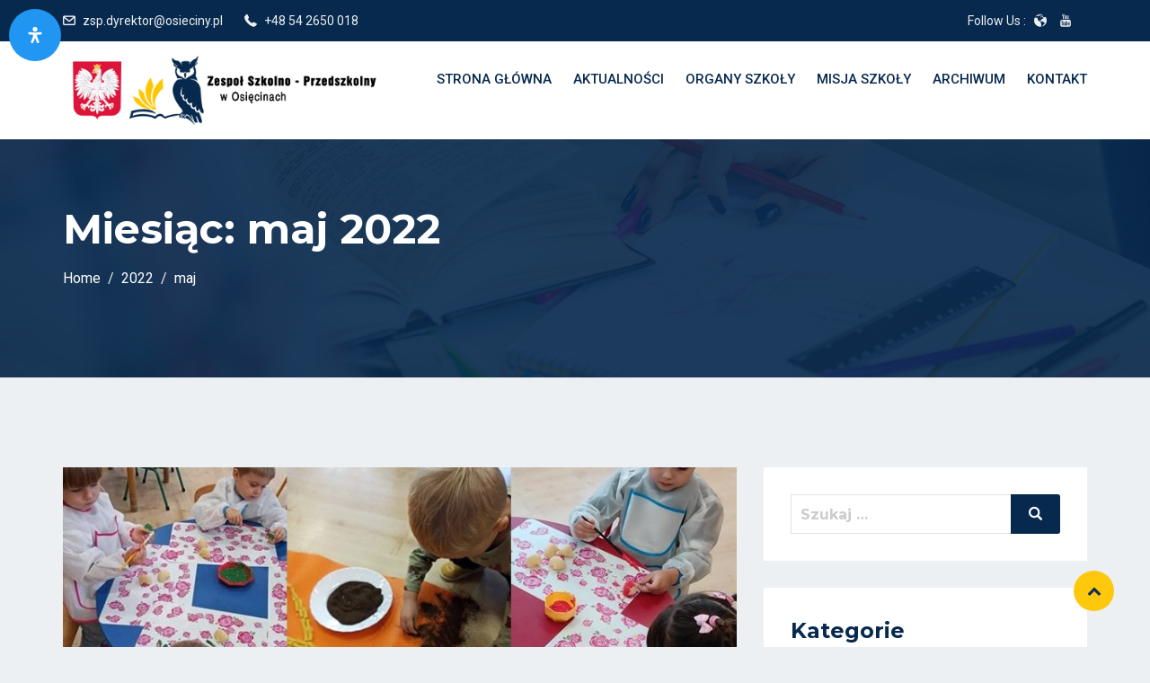

--- FILE ---
content_type: text/html; charset=UTF-8
request_url: http://www.zsposieciny.pl/2022/05/
body_size: 28220
content:
<!DOCTYPE html>
<html lang="pl-PL" class="no-js no-svg">
<head>
  <meta charset="UTF-8">
  <meta name="viewport" content="width=device-width, initial-scale=1">
  <link rel="profile" href="//gmpg.org/xfn/11">
  <link rel="pingback" href="http://www.zsposieciny.pl/xmlrpc.php">

  <script>(function(html){html.className = html.className.replace(/\bno-js\b/,'js')})(document.documentElement);</script>
<title>maj 2022 &#8211; Zespół Szkolno &#8211; Przedszkolny w Osięcinach</title>
<meta name='robots' content='max-image-preview:large' />
<link rel='dns-prefetch' href='//fonts.googleapis.com' />
<link href='https://fonts.gstatic.com' crossorigin rel='preconnect' />
<link rel="alternate" type="application/rss+xml" title="Zespół Szkolno - Przedszkolny w Osięcinach &raquo; Kanał z wpisami" href="http://www.zsposieciny.pl/feed/" />
<link rel="alternate" type="application/rss+xml" title="Zespół Szkolno - Przedszkolny w Osięcinach &raquo; Kanał z komentarzami" href="http://www.zsposieciny.pl/comments/feed/" />
<link rel="alternate" type="text/calendar" title="Zespół Szkolno - Przedszkolny w Osięcinach &raquo; iCal Feed" href="http://www.zsposieciny.pl/events/?ical=1" />
<style id='wp-img-auto-sizes-contain-inline-css' type='text/css'>
img:is([sizes=auto i],[sizes^="auto," i]){contain-intrinsic-size:3000px 1500px}
/*# sourceURL=wp-img-auto-sizes-contain-inline-css */
</style>
<link rel='stylesheet' id='tribe-common-skeleton-style-css' href='http://www.zsposieciny.pl/wp-content/plugins/the-events-calendar/common/src/resources/css/common-skeleton.min.css?ver=4.12.15.1' type='text/css' media='all' />
<link rel='stylesheet' id='tribe-tooltip-css' href='http://www.zsposieciny.pl/wp-content/plugins/the-events-calendar/common/src/resources/css/tooltip.min.css?ver=4.12.15.1' type='text/css' media='all' />
<style id='wp-emoji-styles-inline-css' type='text/css'>

	img.wp-smiley, img.emoji {
		display: inline !important;
		border: none !important;
		box-shadow: none !important;
		height: 1em !important;
		width: 1em !important;
		margin: 0 0.07em !important;
		vertical-align: -0.1em !important;
		background: none !important;
		padding: 0 !important;
	}
/*# sourceURL=wp-emoji-styles-inline-css */
</style>
<link rel='stylesheet' id='wp-block-library-css' href='http://www.zsposieciny.pl/wp-includes/css/dist/block-library/style.min.css?ver=6.9' type='text/css' media='all' />
<style id='wp-block-paragraph-inline-css' type='text/css'>
.is-small-text{font-size:.875em}.is-regular-text{font-size:1em}.is-large-text{font-size:2.25em}.is-larger-text{font-size:3em}.has-drop-cap:not(:focus):first-letter{float:left;font-size:8.4em;font-style:normal;font-weight:100;line-height:.68;margin:.05em .1em 0 0;text-transform:uppercase}body.rtl .has-drop-cap:not(:focus):first-letter{float:none;margin-left:.1em}p.has-drop-cap.has-background{overflow:hidden}:root :where(p.has-background){padding:1.25em 2.375em}:where(p.has-text-color:not(.has-link-color)) a{color:inherit}p.has-text-align-left[style*="writing-mode:vertical-lr"],p.has-text-align-right[style*="writing-mode:vertical-rl"]{rotate:180deg}
/*# sourceURL=http://www.zsposieciny.pl/wp-includes/blocks/paragraph/style.min.css */
</style>
<style id='global-styles-inline-css' type='text/css'>
:root{--wp--preset--aspect-ratio--square: 1;--wp--preset--aspect-ratio--4-3: 4/3;--wp--preset--aspect-ratio--3-4: 3/4;--wp--preset--aspect-ratio--3-2: 3/2;--wp--preset--aspect-ratio--2-3: 2/3;--wp--preset--aspect-ratio--16-9: 16/9;--wp--preset--aspect-ratio--9-16: 9/16;--wp--preset--color--black: #000000;--wp--preset--color--cyan-bluish-gray: #abb8c3;--wp--preset--color--white: #ffffff;--wp--preset--color--pale-pink: #f78da7;--wp--preset--color--vivid-red: #cf2e2e;--wp--preset--color--luminous-vivid-orange: #ff6900;--wp--preset--color--luminous-vivid-amber: #fcb900;--wp--preset--color--light-green-cyan: #7bdcb5;--wp--preset--color--vivid-green-cyan: #00d084;--wp--preset--color--pale-cyan-blue: #8ed1fc;--wp--preset--color--vivid-cyan-blue: #0693e3;--wp--preset--color--vivid-purple: #9b51e0;--wp--preset--gradient--vivid-cyan-blue-to-vivid-purple: linear-gradient(135deg,rgb(6,147,227) 0%,rgb(155,81,224) 100%);--wp--preset--gradient--light-green-cyan-to-vivid-green-cyan: linear-gradient(135deg,rgb(122,220,180) 0%,rgb(0,208,130) 100%);--wp--preset--gradient--luminous-vivid-amber-to-luminous-vivid-orange: linear-gradient(135deg,rgb(252,185,0) 0%,rgb(255,105,0) 100%);--wp--preset--gradient--luminous-vivid-orange-to-vivid-red: linear-gradient(135deg,rgb(255,105,0) 0%,rgb(207,46,46) 100%);--wp--preset--gradient--very-light-gray-to-cyan-bluish-gray: linear-gradient(135deg,rgb(238,238,238) 0%,rgb(169,184,195) 100%);--wp--preset--gradient--cool-to-warm-spectrum: linear-gradient(135deg,rgb(74,234,220) 0%,rgb(151,120,209) 20%,rgb(207,42,186) 40%,rgb(238,44,130) 60%,rgb(251,105,98) 80%,rgb(254,248,76) 100%);--wp--preset--gradient--blush-light-purple: linear-gradient(135deg,rgb(255,206,236) 0%,rgb(152,150,240) 100%);--wp--preset--gradient--blush-bordeaux: linear-gradient(135deg,rgb(254,205,165) 0%,rgb(254,45,45) 50%,rgb(107,0,62) 100%);--wp--preset--gradient--luminous-dusk: linear-gradient(135deg,rgb(255,203,112) 0%,rgb(199,81,192) 50%,rgb(65,88,208) 100%);--wp--preset--gradient--pale-ocean: linear-gradient(135deg,rgb(255,245,203) 0%,rgb(182,227,212) 50%,rgb(51,167,181) 100%);--wp--preset--gradient--electric-grass: linear-gradient(135deg,rgb(202,248,128) 0%,rgb(113,206,126) 100%);--wp--preset--gradient--midnight: linear-gradient(135deg,rgb(2,3,129) 0%,rgb(40,116,252) 100%);--wp--preset--font-size--small: 13px;--wp--preset--font-size--medium: 20px;--wp--preset--font-size--large: 36px;--wp--preset--font-size--x-large: 42px;--wp--preset--spacing--20: 0.44rem;--wp--preset--spacing--30: 0.67rem;--wp--preset--spacing--40: 1rem;--wp--preset--spacing--50: 1.5rem;--wp--preset--spacing--60: 2.25rem;--wp--preset--spacing--70: 3.38rem;--wp--preset--spacing--80: 5.06rem;--wp--preset--shadow--natural: 6px 6px 9px rgba(0, 0, 0, 0.2);--wp--preset--shadow--deep: 12px 12px 50px rgba(0, 0, 0, 0.4);--wp--preset--shadow--sharp: 6px 6px 0px rgba(0, 0, 0, 0.2);--wp--preset--shadow--outlined: 6px 6px 0px -3px rgb(255, 255, 255), 6px 6px rgb(0, 0, 0);--wp--preset--shadow--crisp: 6px 6px 0px rgb(0, 0, 0);}:where(.is-layout-flex){gap: 0.5em;}:where(.is-layout-grid){gap: 0.5em;}body .is-layout-flex{display: flex;}.is-layout-flex{flex-wrap: wrap;align-items: center;}.is-layout-flex > :is(*, div){margin: 0;}body .is-layout-grid{display: grid;}.is-layout-grid > :is(*, div){margin: 0;}:where(.wp-block-columns.is-layout-flex){gap: 2em;}:where(.wp-block-columns.is-layout-grid){gap: 2em;}:where(.wp-block-post-template.is-layout-flex){gap: 1.25em;}:where(.wp-block-post-template.is-layout-grid){gap: 1.25em;}.has-black-color{color: var(--wp--preset--color--black) !important;}.has-cyan-bluish-gray-color{color: var(--wp--preset--color--cyan-bluish-gray) !important;}.has-white-color{color: var(--wp--preset--color--white) !important;}.has-pale-pink-color{color: var(--wp--preset--color--pale-pink) !important;}.has-vivid-red-color{color: var(--wp--preset--color--vivid-red) !important;}.has-luminous-vivid-orange-color{color: var(--wp--preset--color--luminous-vivid-orange) !important;}.has-luminous-vivid-amber-color{color: var(--wp--preset--color--luminous-vivid-amber) !important;}.has-light-green-cyan-color{color: var(--wp--preset--color--light-green-cyan) !important;}.has-vivid-green-cyan-color{color: var(--wp--preset--color--vivid-green-cyan) !important;}.has-pale-cyan-blue-color{color: var(--wp--preset--color--pale-cyan-blue) !important;}.has-vivid-cyan-blue-color{color: var(--wp--preset--color--vivid-cyan-blue) !important;}.has-vivid-purple-color{color: var(--wp--preset--color--vivid-purple) !important;}.has-black-background-color{background-color: var(--wp--preset--color--black) !important;}.has-cyan-bluish-gray-background-color{background-color: var(--wp--preset--color--cyan-bluish-gray) !important;}.has-white-background-color{background-color: var(--wp--preset--color--white) !important;}.has-pale-pink-background-color{background-color: var(--wp--preset--color--pale-pink) !important;}.has-vivid-red-background-color{background-color: var(--wp--preset--color--vivid-red) !important;}.has-luminous-vivid-orange-background-color{background-color: var(--wp--preset--color--luminous-vivid-orange) !important;}.has-luminous-vivid-amber-background-color{background-color: var(--wp--preset--color--luminous-vivid-amber) !important;}.has-light-green-cyan-background-color{background-color: var(--wp--preset--color--light-green-cyan) !important;}.has-vivid-green-cyan-background-color{background-color: var(--wp--preset--color--vivid-green-cyan) !important;}.has-pale-cyan-blue-background-color{background-color: var(--wp--preset--color--pale-cyan-blue) !important;}.has-vivid-cyan-blue-background-color{background-color: var(--wp--preset--color--vivid-cyan-blue) !important;}.has-vivid-purple-background-color{background-color: var(--wp--preset--color--vivid-purple) !important;}.has-black-border-color{border-color: var(--wp--preset--color--black) !important;}.has-cyan-bluish-gray-border-color{border-color: var(--wp--preset--color--cyan-bluish-gray) !important;}.has-white-border-color{border-color: var(--wp--preset--color--white) !important;}.has-pale-pink-border-color{border-color: var(--wp--preset--color--pale-pink) !important;}.has-vivid-red-border-color{border-color: var(--wp--preset--color--vivid-red) !important;}.has-luminous-vivid-orange-border-color{border-color: var(--wp--preset--color--luminous-vivid-orange) !important;}.has-luminous-vivid-amber-border-color{border-color: var(--wp--preset--color--luminous-vivid-amber) !important;}.has-light-green-cyan-border-color{border-color: var(--wp--preset--color--light-green-cyan) !important;}.has-vivid-green-cyan-border-color{border-color: var(--wp--preset--color--vivid-green-cyan) !important;}.has-pale-cyan-blue-border-color{border-color: var(--wp--preset--color--pale-cyan-blue) !important;}.has-vivid-cyan-blue-border-color{border-color: var(--wp--preset--color--vivid-cyan-blue) !important;}.has-vivid-purple-border-color{border-color: var(--wp--preset--color--vivid-purple) !important;}.has-vivid-cyan-blue-to-vivid-purple-gradient-background{background: var(--wp--preset--gradient--vivid-cyan-blue-to-vivid-purple) !important;}.has-light-green-cyan-to-vivid-green-cyan-gradient-background{background: var(--wp--preset--gradient--light-green-cyan-to-vivid-green-cyan) !important;}.has-luminous-vivid-amber-to-luminous-vivid-orange-gradient-background{background: var(--wp--preset--gradient--luminous-vivid-amber-to-luminous-vivid-orange) !important;}.has-luminous-vivid-orange-to-vivid-red-gradient-background{background: var(--wp--preset--gradient--luminous-vivid-orange-to-vivid-red) !important;}.has-very-light-gray-to-cyan-bluish-gray-gradient-background{background: var(--wp--preset--gradient--very-light-gray-to-cyan-bluish-gray) !important;}.has-cool-to-warm-spectrum-gradient-background{background: var(--wp--preset--gradient--cool-to-warm-spectrum) !important;}.has-blush-light-purple-gradient-background{background: var(--wp--preset--gradient--blush-light-purple) !important;}.has-blush-bordeaux-gradient-background{background: var(--wp--preset--gradient--blush-bordeaux) !important;}.has-luminous-dusk-gradient-background{background: var(--wp--preset--gradient--luminous-dusk) !important;}.has-pale-ocean-gradient-background{background: var(--wp--preset--gradient--pale-ocean) !important;}.has-electric-grass-gradient-background{background: var(--wp--preset--gradient--electric-grass) !important;}.has-midnight-gradient-background{background: var(--wp--preset--gradient--midnight) !important;}.has-small-font-size{font-size: var(--wp--preset--font-size--small) !important;}.has-medium-font-size{font-size: var(--wp--preset--font-size--medium) !important;}.has-large-font-size{font-size: var(--wp--preset--font-size--large) !important;}.has-x-large-font-size{font-size: var(--wp--preset--font-size--x-large) !important;}
/*# sourceURL=global-styles-inline-css */
</style>

<style id='classic-theme-styles-inline-css' type='text/css'>
/*! This file is auto-generated */
.wp-block-button__link{color:#fff;background-color:#32373c;border-radius:9999px;box-shadow:none;text-decoration:none;padding:calc(.667em + 2px) calc(1.333em + 2px);font-size:1.125em}.wp-block-file__button{background:#32373c;color:#fff;text-decoration:none}
/*# sourceURL=/wp-includes/css/classic-themes.min.css */
</style>
<link rel='stylesheet' id='dnd-upload-cf7-css' href='http://www.zsposieciny.pl/wp-content/plugins/drag-and-drop-multiple-file-upload-contact-form-7/assets/css/dnd-upload-cf7.css?ver=1.3.6.5' type='text/css' media='all' />
<link rel='stylesheet' id='contact-form-7-css' href='http://www.zsposieciny.pl/wp-content/plugins/contact-form-7/includes/css/styles.css?ver=5.7.2' type='text/css' media='all' />
<link rel='stylesheet' id='edubin-widgets-css' href='http://www.zsposieciny.pl/wp-content/plugins/edubin-core/assets/css/edubin-widgets.css?ver=565195793091' type='text/css' media='all' />
<link rel='stylesheet' id='rtec_styles-css' href='http://www.zsposieciny.pl/wp-content/plugins/registrations-for-the-events-calendar/css/rtec-styles.css?ver=2.9.3' type='text/css' media='all' />
<link rel='stylesheet' id='tutor-icon-css' href='http://www.zsposieciny.pl/wp-content/plugins/tutor/assets/css/tutor-icon.min.css?ver=2.1.5' type='text/css' media='all' />
<link rel='stylesheet' id='tutor-css' href='http://www.zsposieciny.pl/wp-content/plugins/tutor/assets/css/tutor.min.css?ver=2.1.5' type='text/css' media='all' />
<link rel='stylesheet' id='tutor-frontend-css' href='http://www.zsposieciny.pl/wp-content/plugins/tutor/assets/css/tutor-front.min.css?ver=2.1.5' type='text/css' media='all' />
<style id='tutor-frontend-inline-css' type='text/css'>
.mce-notification.mce-notification-error{display: none !important;}
:root{--tutor-color-primary:#3E64DE;--tutor-color-primary-rgb:62, 100, 222;--tutor-color-primary-hover:#395BCA;--tutor-color-primary-hover-rgb:57, 91, 202;--tutor-body-color:#212327;--tutor-body-color-rgb:33, 35, 39;--tutor-border-color:#E3E5EB;--tutor-border-color-rgb:227, 229, 235;--tutor-color-gray:#CDCFD5;--tutor-color-gray-rgb:205, 207, 213;}
/*# sourceURL=tutor-frontend-inline-css */
</style>
<link rel='stylesheet' id='mdp-readabler-css' href='http://www.zsposieciny.pl/wp-content/plugins/readabler/css/readabler.min.css?ver=1.0.3' type='text/css' media='all' />
<style id='mdp-readabler-inline-css' type='text/css'>

		.mdp-readabler-tts {
		
			--readabler-tts-bg: transparent;
			--readabler-tts-color: transparent;
			
		}
        
        #mdp-readabler-popup-box{
        
            --readabler-overlay: #0253ee;
            
            --readabler-bg: #ffffff;
            --readabler-text: #333;
            --readabler-color: rgba(33, 150, 243, 1);
            --readabler-color-transparent: rgba(33,150,243,0.2);
            --readabler-border-radius: 20px;
            --readabler-animate: 600ms;          
            
        }
        
        .mdp-readabler-trigger-button-box{
        
            --readabler-btn-margin: 10px;
            --readabler-btn-padding: 20px;
            --readabler-btn-radius: 50px;
            --readabler-btn-color: rgba(255, 255, 255, 1);
            --readabler-btn-color-hover: rgba(33, 150, 243, 1);
            --readabler-btn-bg: rgba(33, 150, 243, 1);
            --readabler-btn-bg-hover: rgba(255, 255, 255, 1);
            --readabler-btn-size: 18px;
            --readabler-btn-delay: 0s;
        
        }
		
	        /** Virtual Keyboard. */
		    #mdp-readabler-keyboard-box,
		    #mdp-readabler-keyboard-box .hg-theme-default {
		    	background-color: rgba(236, 236, 236, 1);
		    }
		    
		    .hg-theme-default .hg-button {
		    	background-color: rgba(255, 255, 255, 1);
		    }
		    
		    .hg-theme-default .hg-button.hg-activeButton {
		    	background-color: rgba(255, 255, 255, 1);
		    	filter: brightness(1.75);
		    }
		    
		    .hg-theme-default .hg-button span {
		    	color: rgba(17, 17, 17, 1);
		    }
	        
/*# sourceURL=mdp-readabler-inline-css */
</style>
<link rel='stylesheet' id='edubin-style-css' href='http://www.zsposieciny.pl/wp-content/themes/edubin/style.css?ver=6.9' type='text/css' media='all' />
<link rel='stylesheet' id='edubin-block-style-css' href='http://www.zsposieciny.pl/wp-content/themes/edubin/assets/css/blocks.css?ver=6.5.1' type='text/css' media='all' />
<link rel='stylesheet' id='bootstrap-css' href='http://www.zsposieciny.pl/wp-content/plugins/edubin-core/assets/css/bootstrap.min.css?ver=6.5.1' type='text/css' media='all' />
<link rel='stylesheet' id='fontawesome-css' href='http://www.zsposieciny.pl/wp-content/plugins/edubin-core/assets/css/font-awesome.css?ver=6.5.1' type='text/css' media='all' />
<link rel='stylesheet' id='edubin-flaticon-css' href='http://www.zsposieciny.pl/wp-content/themes/edubin/assets/fonts/flaticon.css?ver=6.9' type='text/css' media='all' />
<link rel='stylesheet' id='owl-carousel-css' href='http://www.zsposieciny.pl/wp-content/themes/edubin/assets/css/owl.carousel.min.css?ver=6.9' type='text/css' media='all' />
<link rel='stylesheet' id='animate-css' href='http://www.zsposieciny.pl/wp-content/plugins/edubin-core/assets/css/animate.css?ver=6.5.1' type='text/css' media='all' />
<link rel='stylesheet' id='edubin-tutor-css' href='http://www.zsposieciny.pl/wp-content/themes/edubin/assets/css/tutor.css?ver=6.5.1' type='text/css' media='all' />
<link rel='stylesheet' id='edubin-events-css' href='http://www.zsposieciny.pl/wp-content/themes/edubin/assets/css/events.css?ver=6.5.1' type='text/css' media='all' />
<link rel='stylesheet' id='edubin-wpforms-css' href='http://www.zsposieciny.pl/wp-content/themes/edubin/assets/css/wpforms.css?ver=6.5.1' type='text/css' media='all' />
<link rel='stylesheet' id='edubin-theme-css' href='http://www.zsposieciny.pl/wp-content/themes/edubin/assets/css/style.css?ver=6.5.1' type='text/css' media='all' />
<link rel='stylesheet' id='edubin-fonts-css' href='https://fonts.googleapis.com/css?family=Roboto%3A%2Cnormal%7CMontserrat%3A%2C700%7CRoboto%3A%2C500%7CRoboto%3A%2C500&#038;subset=latin&#038;display=fallback' type='text/css' media='all' />
<script type="text/javascript" src="http://www.zsposieciny.pl/wp-includes/js/jquery/jquery.min.js?ver=3.7.1" id="jquery-core-js"></script>
<script type="text/javascript" src="http://www.zsposieciny.pl/wp-includes/js/jquery/jquery-migrate.min.js?ver=3.4.1" id="jquery-migrate-js"></script>
<link rel="https://api.w.org/" href="http://www.zsposieciny.pl/wp-json/" /><link rel="EditURI" type="application/rsd+xml" title="RSD" href="http://www.zsposieciny.pl/xmlrpc.php?rsd" />
<meta name="generator" content="WordPress 6.9" />
<meta name="generator" content="TutorLMS 2.1.5" />
<meta name="tec-api-version" content="v1"><meta name="tec-api-origin" content="http://www.zsposieciny.pl"><link rel="https://theeventscalendar.com/" href="http://www.zsposieciny.pl/wp-json/tribe/events/v1/" />
        <script type="text/javascript">
            var jQueryMigrateHelperHasSentDowngrade = false;

			window.onerror = function( msg, url, line, col, error ) {
				// Break out early, do not processing if a downgrade reqeust was already sent.
				if ( jQueryMigrateHelperHasSentDowngrade ) {
					return true;
                }

				var xhr = new XMLHttpRequest();
				var nonce = 'db956cd87b';
				var jQueryFunctions = [
					'andSelf',
					'browser',
					'live',
					'boxModel',
					'support.boxModel',
					'size',
					'swap',
					'clean',
					'sub',
                ];
				var match_pattern = /\)\.(.+?) is not a function/;
                var erroredFunction = msg.match( match_pattern );

                // If there was no matching functions, do not try to downgrade.
                if ( typeof erroredFunction !== 'object' || typeof erroredFunction[1] === "undefined" || -1 === jQueryFunctions.indexOf( erroredFunction[1] ) ) {
                    return true;
                }

                // Set that we've now attempted a downgrade request.
                jQueryMigrateHelperHasSentDowngrade = true;

				xhr.open( 'POST', 'http://www.zsposieciny.pl/wp-admin/admin-ajax.php' );
				xhr.setRequestHeader( 'Content-Type', 'application/x-www-form-urlencoded' );
				xhr.onload = function () {
					var response,
                        reload = false;

					if ( 200 === xhr.status ) {
                        try {
                        	response = JSON.parse( xhr.response );

                        	reload = response.data.reload;
                        } catch ( e ) {
                        	reload = false;
                        }
                    }

					// Automatically reload the page if a deprecation caused an automatic downgrade, ensure visitors get the best possible experience.
					if ( reload ) {
						location.reload();
                    }
				};

				xhr.send( encodeURI( 'action=jquery-migrate-downgrade-version&_wpnonce=' + nonce ) );

				// Suppress error alerts in older browsers
				return true;
			}
        </script>

		<style type="text/css">h1, h2, h3, h4, h5, h6, .widget .widget-title, .learnpress .lp-single-course .widget-title { font-family: 'Montserrat',sans-serif; font-weight: 700;}body p,
button,
.tutor-lead-info-btn-group a.tutor-button,
.tutor-lead-info-btn-group .tutor-course-compelte-form-wrap button,
.tutor-lead-info-btn-group .tutor-button.tutor-success,
.tutor-course-enrolled-review-wrap .write-course-review-link-btn,
.tutor-login-form-wrap input[type='submit'],
a.tutor-profile-photo-upload-btn,
button.tutor-profile-photo-upload-btn,
.woocommerce .woocommerce-error .button,
.woocommerce .woocommerce-info .button,
.woocommerce .woocommerce-message .button,
.woocommerce div.product form.cart .button,
.woocommerce ul.products li.product a,
a.button.wc-backward,
.woocommerce-cart .wc-proceed-to-checkout,
div.wpforms-container-full .wpforms-form input[type=submit],
div.wpforms-container-full .wpforms-form button[type=submit],
div.wpforms-container-full .wpforms-form .wpforms-page-button,
.edubin-main-btn,
.edubin-main-btn a,
.single_add_to_cart_button,
a.tutor-button,
.tutor-button,
a.tutor-btn,
.tutor-btn,
.tribe-common .tribe-common-c-btn,
.tribe-common a.tribe-common-c-btn,
#rtec .rtec-register-button,
#rtec input[type='submit'],
.learnpress.course-item-popup #course-item-content-header .form-button.lp-button-back button { font-family: 'Roboto',sans-serif; font-weight: normal;}.main-navigation a { font-family: 'Roboto',sans-serif; font-weight: 500;}.main-navigation ul ul a { font-family: 'Roboto',sans-serif; font-weight: 500;}</style>
      <style type="text/css">

              body{
          font-size: 16px;
        }
      
              body{
          line-height: 26px;
        }
      
      
      
              /* Menu area top padding */
        .main-navigation ul ul a {
          width: 225px;
        }
      
              /* Top marque message are width */
        .header-top .contact-info li.massage .top-marquee {
          width: 300px;
        }
        @media (min-width: 992px) and (max-width: 1199.98px) {
          .header-top .contact-info li.massage .top-marquee {
            width: 250px;
          }
        }
      
              /* For logo only */
        body.home.title-tagline-hidden.has-header-image .custom-logo-link img,
        body.home.title-tagline-hidden.has-header-video .custom-logo-link img,
        .header-wrapper .header-menu .site-branding img,
        .site-branding img.custom-logo {
          max-width: 355px;
        }
      
      @media (max-width: 480px) {

               .header-sections .custom-logo-link img{
          display: none;
        }
      
      .header-sections .mobile-logo-active.edubin-mobile-logo {
        display: block;
      }
      .header-sections .edubin-mobile-logo {
        display: block;
      }
      .header-sections .edubin-mobile-logo img{
        max-width: 50px;
      }

    }

                 .main-navigation li.menu-item-home.current-menu-item.current-menu-parent>a{
        color: #07294d;
      }
    
        .main-navigation ul>li ul li:hover>ul {
      left: 100%;
      right: auto;
    }
  /*  Header title align*/
      .is-header-top-main .page-header{
      text-align: left;
    }
    /*  Header title height*/
    /*  Header title height small device*/
     @media (max-width: 480px) {

             }
  /* Header title font size*/
  
  /* Header title font size for mobile device */
  @media (max-width: 480px) {
      }
  
  
        /*Core*/
  .site-title, .site-title a{
    color: ;
  }
  h1, h2, h3, h4, h5, h6{
    color: ;
  }
  .edubin-entry-footer .cat-links, .edubin-entry-footer .tags-links{
    color: ;
  }
  .widget .widget-title{
    color: ;
  }
  button, input[type="button"], input[type="submit"]{
    border-color: ;
    background: ;
    color: ;
  }
  .learnpress .price-button button:hover,
  .learnpress .price-button input[type="button"]:hover,
  .learnpress input[type="submit"]:hover{
    background-color: ;
    border-color: ;
    color: ;
  }
  button, input[type="button"],
  input[type="submit"]{
    color:;
  }
  button:hover, button:focus, input[type="button"]:hover,
  input[type="button"]:focus, input[type="submit"]:hover,
  input[type="submit"]:focus{
    background-color:;
  }
  button:hover, button:focus, input[type="button"]:hover, input[type="button"]:focus, input[type="submit"]:hover, input[type="submit"]:focus{
   color:;
 }

 .edubin-main-btn a{
   color: ;
 }
 .edubin-main-btn:hover {
  border-color:;
  background-color:;

}
.edubin-main-btn:hover a{
 color:;
}
.edubin-main-btn{
 background-color: ;
}
.colors-light .pagination .nav-links .page-numbers.current:hover{
 background: ;
}
.back-to-top{
 background: ;
}
.back-to-top{
 color: ;
}
.back-to-top > i{
  color: ;
}
.preloader .color-1{
 background-color:  !important;
}
.preloader .rubix-cube .layer{
  background-color: ;
}
.preloader{
  background-color: ;
}
#preloader_two {
  background-color: ;
}

#preloader_two .preloader_two span {
  background-color: ;
}
::-webkit-input-placeholder {
  color: ;
}
:-moz-placeholder {
  color: ;
}
::-moz-placeholder {
  color: ;
}
:-ms-input-placeholder {
  color: ;
}
.edubin-social a.edubin-social-icon{
  background: ;
  border-color: ;
}
.header-right-icon ul li a{
  color: ;
}

/*Blog*/
.post .entry-meta li{
  color: ;
}
.post .entry-title a:hover, .post .entry-title a:focus, .post .entry-title a:active{
  color: ;
}
.navigation .nav-links .nav-title:hover{
  color: ;
}
ul.entry-meta li i{
  color: ;
}
#comments .logged-in-as>a:last-child{
  color: ;
}
.edubin_recent_post .edubin_recent_post_title a:hover{
 color: ;
}
.page-links .post-page-numbers.current, .nav-links .page-numbers.current{
 background: ;
 border-color: ;
}
.page-links a:hover, .nav-links a:hover{
 border-color: ;
}
.page-links a, .nav-links a{
 background: ;
 border-color: ;
}
/*Sidebar*/
.widget .widget-title:before{
 background: ;
}
.edubin_recent_post .edubin_recent_post_title a{
 color: ;
}
table#wp-calendar td#today{
  background: ;
}

/*Core*/

.rubix-cube .layer{
 background-color:;
}
.page-header:before{
 background-color:;
}
.edubin-search-box{
 background-color:70;
}
.edubin-search-box .edubin-search-form input{
 color:;
 border-color:;
}
.edubin-search-box .edubin-search-form input[type="text"]:focus{
 border-color:;
}
.edubin-search-box .edubin-search-form button{
 color:;
}
.error-404 .error-404-heading{
  color: ;
}
.error-404 a{
  color: ;
}
.error-404 a:hover{
  color: ;
}
/*blog*/

.entry-title a{
  color: ;
}
.edubin-entry-footer .cat-tags-links a:hover{
 border-color: ;
 background-color: ;
}
.comment-reply-link{
 color: ;
}
.comment-author-link{
 color: }
a.comment-reply-link:hover{
 color: ;
}
.comments-area .comment-meta b.fn{
 color: ;
}
article.post.sticky{
 border-color: ;
}
body a{
 color: ;
}
body a:hover, body a:active{
  color: }
.widget a{
 color: ;
}
input[type="text"]:focus, input[type="email"]:focus, input[type="url"]:focus, input[type="password"]:focus, input[type="search"]:focus, input[type="number"]:focus, input[type="tel"]:focus, input[type="range"]:focus, input[type="date"]:focus, input[type="month"]:focus, input[type="week"]:focus, input[type="time"]:focus, input[type="datetime"]:focus, input[type="datetime-local"]:focus, input[type="color"]:focus, textarea:focus{
  border-color: ;
}
.widget .tagcloud a:hover, .widget .tagcloud a:focus, .widget.widget_tag_cloud a:hover, .widget.widget_tag_cloud a:focus, .wp_widget_tag_cloud a:hover, .wp_widget_tag_cloud a:focus{
 background-color: ;
}
.widget .tag-cloud-link{
  color: ;
}

/*menu*/
.header-menu .mobile-menu-icon i{
  color: ;
}
.header-menu span.zmm-dropdown-toggle{
  color: ;
}
.main-navigation a{
 color: ;
}
.mobile-menu>ul li a{
 color: ;
}
.menu-effect-2 .main-navigation .current-menu-item.menu-item-home>a{
  color: ;
}
.menu-effect-2 .main-navigation ul ul{
  border-top-color: ;
}
.menu-effect-2 .main-navigation li.current-menu-ancestor>a{
  color: ;
}
.menu-effect-2 .main-navigation li.current-menu-item>a{
 color: ;
}
.menu-effect-2 .main-navigation li ul .current-menu-item a{
 color: ;
}
.menu-effect-2 .main-navigation a:hover{
 color: ;
}
.menu-effect-2 .main-navigation ul ul a{
  color: ;
}
.menu-effect-2 .main-navigation ul ul a:hover{
 color: ;
}
.main-navigation ul ul{
 background: ;
}
.menu-effect-2 .main-navigation ul ul{
 background: ;
}
.main-navigation li.current-menu-ancestor>a{
 color: ;
}
.main-navigation ul ul a::before{
 background: ;
}
.main-navigation ul ul a:hover{
 color: ;
}


  div.wpforms-container-full .wpforms-form input[type=submit], div.wpforms-container-full .wpforms-form button[type=submit], div.wpforms-container-full .wpforms-form .wpforms-page-button{
    border-color: ;
    background: ;
    color: ;
  }
  div.wpforms-container-full .wpforms-form input[type=date]:focus, div.wpforms-container-full .wpforms-form input[type=datetime]:focus, div.wpforms-container-full .wpforms-form input[type=datetime-local]:focus, div.wpforms-container-full .wpforms-form input[type=email]:focus, div.wpforms-container-full .wpforms-form input[type=month]:focus, div.wpforms-container-full .wpforms-form input[type=number]:focus, div.wpforms-container-full .wpforms-form input[type=password]:focus, div.wpforms-container-full .wpforms-form input[type=range]:focus, div.wpforms-container-full .wpforms-form input[type=search]:focus, div.wpforms-container-full .wpforms-form input[type=tel]:focus, div.wpforms-container-full .wpforms-form input[type=text]:focus, div.wpforms-container-full .wpforms-form input[type=time]:focus, div.wpforms-container-full .wpforms-form input[type=url]:focus, div.wpforms-container-full .wpforms-form input[type=week]:focus, div.wpforms-container-full .wpforms-form select:focus, div.wpforms-container-full .wpforms-form textarea:focus{
    border-color: ;
  }
  div.wpforms-container-full .wpforms-form input:focus, div.wpforms-container-full .wpforms-form textarea:focus, div.wpforms-container-full .wpforms-form select:focus{
    border-color:  !important;
  }
  div.wpforms-container-full .wpforms-form input[type=submit]:hover, div.wpforms-container-full .wpforms-form button[type=submit]:hover, div.wpforms-container-full .wpforms-form .wpforms-page-button:hover{
    border: ;
    background-color: ;
    color: ;
 }
 div.wpforms-container-full .wpforms-form input[type=submit], div.wpforms-container-full .wpforms-form button[type=submit], div.wpforms-container-full .wpforms-form .wpforms-page-button{
  color: ;
  border-color: ;
}

/*Header top*/
.header-top ul li{
  color: ;
}
.header-top ul li a{
  color: ;
}
.header-top{
  background-color: ;
}
.header-top ul li a:hover{
  color: ;
}
.header-top .header-right .login-register ul li a{
  color: ;
}


/*Footer*/


.site-footer .footer-top{
  background-color: ;
}
.site-footer .widget ul li a{
  color: ;
}
.site-footer .widget a{
  color: ;
}
.site-footer .widget p{
  color: ;
}
.site-footer .widget .widget-title{
  color: ;
}
.site-footer .edubin-quickinfo{
  color: ;
}
.site-footer .widget ul li{
  color: ;
}
.site-footer .widget_rss .rss-date, .site-footer .widget_rss li cite{
  color: ;
}
.site-footer .widget_calendar th, .site-footer .widget_calendar td{
 color: ;
}
.site-footer .calendar_wrap table#wp-calendar caption{
 color: ;
}
.site-footer .calendar_wrap table#wp-calendar caption{
 color: ;
}
.site-footer tr{
  border-color: ;
}
.site-footer .calendar_wrap table#wp-calendar{
  border-color: ;
}
.site-footer .calendar_wrap table#wp-calendar caption{
 border-color: ;
}
.site-footer thead th{
 border-color: ;
}
.site-footer .widget.widget_nav_menu ul li a:hover{
  color: ;
}
.site-footer .widget a:hover{
 color: ;
}
.site-footer .widget ul.menu li:before{
  color: ;
}
.colors-light .widget .tag-cloud-link{
 background-color: ;
}
.site-footer button,
.site-footer input[type="button"],
.site-footer input[type="submit"]{
  background-color: ;
}

/*Copyright*/
.site-footer .site-info a{
  color: ;
}
.site-footer .site-info p{
  color: ;
}
.site-footer .footer-bottom{
  background-color: ;
}
.site-footer .site-info a:hover{
  color: ;
}



      .tribe-event-hidden-archive-text{
        display: none;
    }
  
  .tribe-events-event-cost span{
    background: ;
  }
  .tribe-events-event-cost span{
    border-color: ;
  }
  .events-address ul li .single-address .icon i{
    color: ;
  }
  .tribe-events-list-event-title a.tribe-event-url{
   color: ;
 }
 .tribe_events-template-default .edubin-event-register-from #rtec button:hover{
   background: ;
 }
 #tribe-events .tribe-events-button, #tribe-events .tribe-events-button:hover, #tribe_events_filters_wrapper input[type=submit], .tribe-events-button, .tribe-events-button.tribe-active:hover, .tribe-events-button.tribe-inactive, .tribe-events-button:hover, .tribe-events-calendar td.tribe-events-present div[id*=tribe-events-daynum-], .tribe-events-calendar td.tribe-events-present div[id*=tribe-events-daynum-] > a{
 background: ;
}
#tribe-events .tribe-events-button, .tribe-events-button{
 color: ;
}
#tribe-events .tribe-events-button:hover, #tribe-events .tribe-events-button:hover:hover, #tribe_events_filters_wrapper input[type=submit]:hover, .tribe-events-button:hover, .tribe-events-button.tribe-active:hover:hover, .tribe-events-button.tribe-inactive:hover, .tribe-events-button:hover:hover, .tribe-events-calendar td.tribe-events-present div[id*=tribe-events-daynum-]:hover, .tribe-events-calendar td.tribe-events-present div[id*=tribe-events-daynum-] > a:hover{
  background: ;
}
.tribe-events-event-cost span{
  color: ;
}
#tribe-events-content a:hover, .tribe-events-adv-list-widget .tribe-events-widget-link a:hover, .tribe-events-adv-list-widget .tribe-events-widget-link a:hover:hover, .tribe-events-back a:hover, .tribe-events-back a:hover:hover, .tribe-events-event-meta a:hover, .tribe-events-list-widget .tribe-events-widget-link a:hover, .tribe-events-list-widget .tribe-events-widget-link a:hover:hover, ul.tribe-events-sub-nav a:hover, ul.tribe-events-sub-nav a:hover:hover{
  color: ;
}
#tribe-events td.tribe-events-present div[id*="tribe-events-daynum-"], #tribe-events td.tribe-events-present div[id*="tribe-events-daynum-"] > a{
 background-color: ;
}

.events-right [data-overlay]::before{
  background: linear-gradient(190deg, 50%,transparent 100%);
}
.edubin-events-countdown.edubin-events-countdown-2:before{
  background: linear-gradient(190deg, 20%,transparent 100%);
}
.tribe-events-calendar thead th{
  background-color: ;
}
.tribe-events-calendar td.tribe-events-past div[id*="tribe-events-daynum-"], .tribe-events-calendar td.tribe-events-past div[id*="tribe-events-daynum-"] > a{
 background-color: ;
}
.tribe-events-calendar div[id*="tribe-events-daynum-"], .tribe-events-calendar div[id*="tribe-events-daynum-"] a{
  background-color: ;
}
.events-address ul li .single-address .cont h6{
  color: ;
}
.tribe-events .tribe-events-calendar-list__event-date-tag-datetime{
  background-color: ;
}
.tribe-common--breakpoint-medium.tribe-common .tribe-common-b2 i{
  color: ;
}
.tribe-common a, .tribe-common a:active, .tribe-common a:focus, .tribe-common a:hover, .tribe-common a:visited{
  color: ;
}
.tribe-common--breakpoint-medium.tribe-common .tribe-common-b2{
  color: ;
}
.tribe-common--breakpoint-medium.tribe-common .tribe-common-h6--min-medium{
  color: ;
}
.tribe-common--breakpoint-full.tribe-events .tribe-events-c-top-bar__datepicker-desktop{
  color: ;
}
.tribe-common--breakpoint-full.tribe-events .tribe-events-c-top-bar__datepicker-desktop{
 color: ;
}
.tribe-events .datepicker .datepicker-switch{
  color: ;
}
.tribe_events-template-default .tribe-events-notices{
  color: ;
}
.tribe-events .datepicker .day.active, .tribe-events .datepicker .day.active.focused, .tribe-events .datepicker .day.active:focus, .tribe-events .datepicker .day.active:hover, .tribe-events .datepicker .month.active, .tribe-events .datepicker .month.active.focused, .tribe-events .datepicker .month.active:focus, .tribe-events .datepicker .month.active:hover, .tribe-events .datepicker .year.active, .tribe-events .datepicker .year.active.focused, .tribe-events .datepicker .year.active:focus, .tribe-events .datepicker .year.active:hover{
  background: ;
}
.tribe-common .tribe-common-anchor-thin:active, .tribe-common .tribe-common-anchor-thin:focus, .tribe-common .tribe-common-anchor-thin:hover{
  color: ;
}

.tribe-common--breakpoint-medium.tribe-events .tribe-events-c-ical__link{
 background: ;
 border-color: ;
 color: ;
}
.tribe-common--breakpoint-medium.tribe-events .tribe-events-c-ical__link:hover{
  background: ;
  border-color: ;
  color: ;
}
.tribe-common .tribe-common-c-btn, .tribe-common a.tribe-common-c-btn{
  background: ;
  border-color: ;
  color: ;
}
.tribe-common .tribe-common-c-btn:focus, .tribe-common .tribe-common-c-btn:hover, .tribe-common a.tribe-common-c-btn:focus, .tribe-common a.tribe-common-c-btn:hover{
  background: ;
  border-color: ;
  color: ;
}
.single-tribe_events a.tribe-events-gcal, .single-tribe_events a.tribe-events-ical{
 background: ;
 border-color: ;
 color: ;
}
.single-tribe_events a.tribe-events-gcal:hover, .single-tribe_events a.tribe-events-ical:hover{
  background: ;
  border-color: ;
  color: ;
}
.tribe-events .datepicker .datepicker-switch:active{
  color: ;
}


 /*// End learndash*/


    
      .edubin-tutor-login-form-after-widget-wrapper{
      text-align: center;
    }
  
      .post-type-archive-courses .breadcrumbs .trail-items li:nth-child(2){
      display: none;
    }
    .tutor-course-hidden-archive-text{
        display: none;
    }
    
  .tutor-price-preview-box .price {
    color: ;
  }
  .tutor-course-header-h1 {
    color: ;
  }
  .tutor-segment-title, .tutor-single-course-segment .tutor-segment-title {
    color: ;
  }
  .tutor-course-topics-contents .tutor-course-title h4 {
    color: ;
  }
  .tutor-course-lesson h5 a:hover {
    color: ;
  }
  .tutor-full-width-course-top h4, .tutor-full-width-course-top h5, .tutor-full-width-course-top h6 {
    color: ;
  }
  .tutor-custom-list-style li:before {
    color: ;
  }
  .tutor-option-field textarea:focus, .tutor-option-field input:not([type="submit"]):focus, .tutor-form-group textarea:focus, .tutor-form-group input:not([type="submit"]):focus {
    border-color: ;
  }
  .single_add_to_cart_button, a.tutor-button, .tutor-button, a.tutor-btn, .tutor-btn {
    background: ;
    border-color: ;
  }
  a.tutor-button:hover, .tutor-button:hover, a.tutor-btn:hover, .tutor-btn:hover {
    background: ;
    border-color: ;
    color: ;
  }
  .tutor-lead-info-btn-group .tutor-course-compelte-form-wrap button {
    background: ;
    border-color: ;
  }
  .tutor-button.tutor-success {
    background: ;
    border-color: ;
    color: ;
  }
  .tutor-button.tutor-success:hover {
    background: ;
    border-color: ;
    color: ;
  }
  .tutor-lead-info-btn-group .tutor-button.tutor-success {
    border-color: ;
    color: ;
  }
  .tutor-lead-info-btn-group .tutor-button.tutor-success:hover {
    background: ;
    border-color: ;
    color: ;
  }
  .tutor-lead-info-btn-group .tutor-course-compelte-form-wrap button:hover {
    background: ;
    border-color: ;
    color: ;
  }
  .tutor-course-enrolled-review-wrap .write-course-review-link-btn {
    background: ;
    border-color: ;
  }
  .tutor-course-enrolled-review-wrap .write-course-review-link-btn:hover {
    background: ;
    border-color: ;
    color: ;
  }
  #tutor-lesson-sidebar-qa-tab-content .tutor-add-question-wrap button.tutor_ask_question_btn {
    background-color: ;
    border-color: ;
  }
  #tutor-lesson-sidebar-qa-tab-content .tutor-add-question-wrap button.tutor_ask_question_btn:hover {
    background-color: ;
    border-color: ;
    color: ;
  }
  .tutor-button.tutor-danger {
    background-color: ;
    border-color: ;
  }
  .tutor-button.tutor-danger:hover {
    background-color: ;
    border-color: ;
    color: ;
  }
  .tutor-progress-bar .tutor-progress-filled {
    background: ;
  }
  .tutor-progress-bar .tutor-progress-filled:after {
    border-color: ;
  }
  .tutor-course-tags a {
    color: ;
  }
    .tutor-single-course-segment .course-benefits-title {
    color: ;
  }
  .tutor-single-course-segment .course-benefits-title:before {
    background: ;
  }
  .tutor-single-course-sidebar .tutor-single-course-segment .tutor-segment-title {
    color: ;
  }
  .tutor-single-course-sidebar .tutor-single-course-segment .tutor-segment-title:before {
    background: ;
  }
  .tutor-wrap nav.course-enrolled-nav ul li.active a {
    background: ;
  }
  .tutor-wrap nav.course-enrolled-nav ul {
    background: #edf0f2;
  }
  .tutor-wrap nav.course-enrolled-nav ul li a {
    color: ;
  }
  .tutor-announcement-title-wrap h3 {
    color: ;
  }
  .tutor-single-course-meta ul li{
    color: ;
  }
  .tutor-single-course-meta ul li a{
    color: ;
  }
  .single-instructor-wrap .instructor-name h3 a{
   color: ;
 }
 .tutor-single-course-rating .tutor-single-rating-count{
  color: ;
}
.tutor-single-course-meta ul li.tutor-social-share button {
  color: ;
}
.tutor-single-course-meta ul li a:hover {
  color: ;
}
.tutor-single-course-meta ul li.tutor-social-share button:hover {
  color: ;
}
.tutor-single-course-meta.tutor-lead-meta ul li a {
  color: ;
}
.tutor-single-course-meta.tutor-lead-meta ul li a:hover {
  color: ;
}
.tutor-single-page-top-bar {
  background: ;
}
.tutor-single-page-top-bar .tutor-single-lesson-segment button.course-complete-button:hover {
  color: ;
  background: ;
  border-color: ;
}
.tutor-tabs-btn-group a i {
  color: ;
}
.tutor-topics-in-single-lesson .tutor-topics-title h3 {
  color: ;
}
.tutor-topics-in-single-lesson .tutor-single-lesson-items a>i.tutor-icon-doubt {
  color: ;
}
.tutor-tabs-btn-group a {
  color: ;
}
.tutor-tabs-btn-group a:hover, .tutor-tabs-btn-group a:active {
  color: ;
}
#tutor-lesson-sidebar-qa-tab-content .tutor-add-question-wrap h3 {
  color: ;
}
.tutor-next-previous-pagination-wrap a {
  color: ;
}

.tutor-topics-in-single-lesson .tutor-topics-title button{
  color: ;
}
.edubin-tutor-col-8 .woocommerce-message a.button.wc-forward {
  background: ;
}
.edubin-tutor-col-8 .woocommerce-message a.button.wc-forward:hover {
  background: ;
  color: ;
}
.tutor-price-preview-box .tutor-course-purchase-box button {
  background: ;
}
.tutor-course-enrolled-wrap p i, .tutor-course-enrolled-wrap p span {
  color: ;
}
/*== Archive page*/
.tutor-course-loop-title h2 a {
  color: ;
}
.tutor-course-loop-title h2 a:hover {
  color: ;
}
.tutor-course-loop-price{
  color: ;
}
.tutor-course-loop-price>.price .tutor-loop-cart-btn-wrap a::before {
  color: ;
}
.tutor-course-loop-header-meta .tutor-course-wishlist a {
  color: ;
}
.tutor-course-loop-header-meta .tutor-course-wishlist:hover {
  background: ;
}
.tutor-loop-author>div a{
  color: ;
}
.tutor-loop-author>div a:hover {
  color: ;
}
.tutor-course-loop-level {
  background: ;
}
.tutor-course-loop-price>.price .tutor-loop-cart-btn-wrap a:hover {
  color: ;
}
.tutor-pagination a, .tutor-pagination span, .tutor-pagination-wrap a, .tutor-pagination-wrap span {
  background: ;
  border-color: ;
}
.tutor-login-form-wrap input[type="password"]:focus, .tutor-login-form-wrap input[type="text"]:focus {
  border-color: ;
}
.tutor-login-form-wrap input[type="submit"] {
  background-color: ;
  border-color: ;
}
.tutor-login-form-wrap input[type="submit"]:hover {
  background-color: ;
  border-color: ;
  color: ;
}
.tutor-form-group.tutor-reg-form-btn-wrap .tutor-button {
  background-color: ;
  border-color: ;
}
.tutor-form-group.tutor-reg-form-btn-wrap .tutor-button:hover {
  background-color: ;
  border-color: ;
  color: ;
}
/*== dashboard */
.tutor-dashboard-permalinks li.active a {
  background-color: ;
}
 /*// End Tutor*/

 
</style>


      		<style>
		.pageviews-wrapper { height: 16px; line-height: 16px; font-size: 11px; clear: both; }
		.pageviews-wrapper svg { width: 16px; height: 16px; fill: #aaa; float: left; margin-right: 2px; }
		.pageviews-wrapper span { float: left; }
		</style>
		<link rel="icon" href="http://www.zsposieciny.pl/wp-content/uploads/2019/06/site-favicon.png" sizes="32x32" />
<link rel="icon" href="http://www.zsposieciny.pl/wp-content/uploads/2019/06/site-favicon.png" sizes="192x192" />
<link rel="apple-touch-icon" href="http://www.zsposieciny.pl/wp-content/uploads/2019/06/site-favicon.png" />
<meta name="msapplication-TileImage" content="http://www.zsposieciny.pl/wp-content/uploads/2019/06/site-favicon.png" />
</head>

<body class="archive date wp-custom-logo wp-embed-responsive wp-theme-edubin tutor-lms tribe-no-js group-blog hfeed has-header-image has-sidebar page-two-column colors-light elementor-default elementor-kit-42016" >
     <div class="preloader">
      <div class="loader rubix-cube">
        <div class="layer layer-1"></div>
        <div class="layer layer-2"></div>
        <div class="layer layer-3 color-1"></div>
        <div class="layer layer-4"></div>
        <div class="layer layer-5"></div>
        <div class="layer layer-6"></div>
        <div class="layer layer-7"></div>
        <div class="layer layer-8"></div>
      </div>
    </div>
  
  <div id="page" class="site  is-header-top-main">
    <header id="header" class="header-sections is-header-sticky">

             <div class="header-top">
              <div class="container">
                  
        <div class="header-left">
            
                <ul class="contact-info list-inline">

                                            <li class="email list-inline-item">
                            <i class="glyph-icon flaticon-message-closed-envelope"></i>
                                <a href="mailto:zsp.dyrektor@osieciny.pl">
                                    zsp.dyrektor@osieciny.pl                                </a>
                        </li>
                    
                                            <li class="phone list-inline-item">
                           <i class="glyph-icon flaticon-phone-receiver"></i>
                            +48 54 2650 018                        </li>
                                         
                   
                    
                </ul>
                
        </div><!-- .header-left -->

        <div class="header-right">

            <ul>
                            </ul><!-- .Top widget -->

            <div class="social">
                                                                          <span class="follow-us">Follow Us :</span>
                    
                <ul class="social-icons alignright"><li class="nosocial"><a href="https://pl-pl.facebook.com/zsposieciny" target="_blank"><i class="glyph-icon flaticon-world"></i></a></li><li class="youtube"><a href="https://www.youtube.com/channel/UCe3AlVTqAYRhwx_2kO-pu_w/featured" title="Subscribe to me on YouTube" target="_blank"><i class="glyph-icon flaticon-youtube-logo"></i></a></li></ul>                             </div>  <!-- .Social -->  

             

             
        </div><!-- .header-right -->




             </div>
         </div>
    
      <div class="container">
                

    <div class="header-menu sticky-active menu-effect-2">
        <div class="header-area">
            

  <div class="site-branding d-inline-block">
    <!-- Mobile device logo -->
            <div class="custom-logo mobile-logo-active edubin-mobile-logo">
           <a href="http://www.zsposieciny.pl/"> <img src="http://www.zsposieciny.pl/wp-content/uploads/2024/09/cropped-logo-szkola4-2-1.png" alt="Zespół Szkolno &#8211; Przedszkolny w Osięcinach"></a>
        </div>
    
    <!-- Main Logo -->
    <a href="http://www.zsposieciny.pl/" class="custom-logo-link" rel="home"><img width="442" height="96" src="http://www.zsposieciny.pl/wp-content/uploads/2024/09/cropped-logo-szkola4-2.png" class="custom-logo" alt="Zespół Szkolno &#8211; Przedszkolny w Osięcinach" decoding="async" srcset="http://www.zsposieciny.pl/wp-content/uploads/2024/09/cropped-logo-szkola4-2.png 442w, http://www.zsposieciny.pl/wp-content/uploads/2024/09/cropped-logo-szkola4-2-300x65.png 300w" sizes="(max-width: 442px) 100vw, 442px" /></a>        
    
</div><!-- .site-branding -->  


        
                            <div class="navigation-section d-inline-block pull-right ">
                    <div class="mobile-menu-wrapper">
                        <span class="mobile-menu-icon"><i class="fa fa-bars"></i></span>
                    </div>
                    <nav id="site-navigation" class="main-navigation" role="navigation">
                        <div class="menu-primary-container"><ul id="primary-menu" class="main-menu"><li id="menu-item-6870" class="menu-item menu-item-type-post_type menu-item-object-page menu-item-home menu-item-has-children menu-item-6870"><a href="http://www.zsposieciny.pl/" onClick="return true">Strona główna</a>
<ul class="sub-menu">
	<li id="menu-item-6996" class="menu-item menu-item-type-post_type menu-item-object-page menu-item-6996"><a href="http://www.zsposieciny.pl/przedszkole_osieciny/" onClick="return true">Przedszkole</a></li>
	<li id="menu-item-6904" class="menu-item menu-item-type-post_type menu-item-object-page menu-item-6904"><a href="http://www.zsposieciny.pl/home/" onClick="return true">SP Osięciny</a></li>
</ul>
</li>
<li id="menu-item-604" class="menu-item menu-item-type-post_type menu-item-object-page current_page_parent menu-item-has-children menu-item-604"><a href="http://www.zsposieciny.pl/aktualnosci/" title="						" onClick="return true">Aktualności</a>
<ul class="sub-menu">
	<li id="menu-item-6841" class="menu-item menu-item-type-taxonomy menu-item-object-category menu-item-6841"><a href="http://www.zsposieciny.pl/category/przedszkole/" onClick="return true">Przedszkole</a></li>
	<li id="menu-item-6842" class="menu-item menu-item-type-taxonomy menu-item-object-category menu-item-6842"><a href="http://www.zsposieciny.pl/category/sp/" onClick="return true">Szkoła Podstawowa</a></li>
</ul>
</li>
<li id="menu-item-947" class="menu-item menu-item-type-custom menu-item-object-custom menu-item-has-children menu-item-947"><a href="#" title="						" onClick="return true">Organy Szkoły</a>
<ul class="sub-menu">
	<li id="menu-item-948" class="menu-item menu-item-type-post_type menu-item-object-page menu-item-948"><a href="http://www.zsposieciny.pl/biblioteka/" title="						" onClick="return true">Biblioteka</a></li>
	<li id="menu-item-6667" class="menu-item menu-item-type-post_type menu-item-object-page menu-item-6667"><a href="http://www.zsposieciny.pl/swietlica-szkolna/" onClick="return true">Świetlica szkolna</a></li>
	<li id="menu-item-6714" class="menu-item menu-item-type-post_type menu-item-object-page menu-item-6714"><a href="http://www.zsposieciny.pl/rada-rodzicow/" onClick="return true">Rada Rodziców</a></li>
	<li id="menu-item-6774" class="menu-item menu-item-type-post_type menu-item-object-page menu-item-6774"><a href="http://www.zsposieciny.pl/samorzad-uczniowski/" onClick="return true">Samorząd Uczniowski</a></li>
</ul>
</li>
<li id="menu-item-869" class="menu-item menu-item-type-post_type menu-item-object-page menu-item-869"><a href="http://www.zsposieciny.pl/misja_szkoly/" title="						" onClick="return true">Misja szkoły</a></li>
<li id="menu-item-6668" class="menu-item menu-item-type-custom menu-item-object-custom menu-item-has-children menu-item-6668"><a href="#" onClick="return true">Archiwum</a>
<ul class="sub-menu">
	<li id="menu-item-6669" class="menu-item menu-item-type-custom menu-item-object-custom menu-item-6669"><a href="http://www.sp.osieciny.pl/" onClick="return true">SP Osięciny</a></li>
	<li id="menu-item-6670" class="menu-item menu-item-type-custom menu-item-object-custom menu-item-6670"><a href="http://pk.osieciny.pl" onClick="return true">PK Osięciny</a></li>
	<li id="menu-item-6671" class="menu-item menu-item-type-custom menu-item-object-custom menu-item-6671"><a href="http://gzkosieciny.q4.pl/" onClick="return true">GIM Osięciny</a></li>
</ul>
</li>
<li id="menu-item-848" class="menu-item menu-item-type-post_type menu-item-object-page menu-item-848"><a href="http://www.zsposieciny.pl/contact/" title="						" onClick="return true">Kontakt</a></li>
</ul></div>                    </nav>
                </div><!-- .navigation-section -->
                    </div> 
    </div>

    <div class="edubin-search-box">
        <div class="edubin-search-form">
            <div class="edubin-closebtn">
                <span></span>
                <span></span>
            </div>
            <form action="http://www.zsposieciny.pl/" method="get">
                <input placeholder="Search Here.." type="text" name="s" id="popup-search" value="" />
                <button><i class="glyph-icon flaticon-musica-searcher"></i></button>
            </form>
        </div> 
    </div>     </div>
   </header> 


             <section class="page-header" style="background-image: url('http://zsposieciny.pl/wp-content/uploads/2019/06/cropped-slider613-1.jpg');">
          <div class="container">
           
    <h2 class="page-title">Miesiąc: <span>maj 2022</span></h2>
                    <div class="header-breadcrumb">
            <nav role="navigation" aria-label="Breadcrumbs" class="breadcrumb-trail breadcrumbs"><ul class="trail-items"><li class="trail-item trail-begin"><a href="http://www.zsposieciny.pl/" rel="home"><span>Home</span></a></li><li class="trail-item"><a href="http://www.zsposieciny.pl/2022/"><span>2022</span></a></li><li class="trail-item trail-end"><span>maj</span></li></ul></nav>        </div>
    


         </div>
       </section>
   

 <div id="content" class="site-content  "><div id="primary" class="content-area">
    <main id="main" class="site-main" role="main">
        <div class="container">
            <div class="row">

                
                                            <div class="col-md-8 content-wrapper">
                            
                
                                                    
<article id="post-20662" class="post-20662 post type-post status-publish format-standard has-post-thumbnail hentry category-przedszkole tag-projetk tag-zsposieciny">
    <div class="post-wrapper">
        <div class='post-formats-wrapper'>
           <img width="800" height="710" src="http://www.zsposieciny.pl/wp-content/uploads/2022/05/makaron-800x710.jpg" class="attachment-edubin-blog-image size-edubin-blog-image wp-post-image" alt="" decoding="async" fetchpriority="high" />        </div>

        <div class="entry-content">

                            <header class="entry-header">
                    <div class="entry-contain">
                                    <ul class="entry-meta list-inline">

                                    <li class="posted-on list-inline-item"><i class="glyph-icon flaticon-event"></i><span class="screen-reader-text">Posted on</span> <a href="http://www.zsposieciny.pl/2022/05/31/" rel="bookmark"><time class="entry-date published updated" datetime="2022-05-31T18:28:40+02:00">31 maja 2022</time></a></li>                 
                
                                
                
                            </ul>
        		                        <h2 class="entry-title"><a href="http://www.zsposieciny.pl/ogolnopolski-projekt-poznajemy-kontynenty-podroze-w-rozne-strony-swiata/" rel="bookmark">Ogólnopolski projekt „POZNAJEMY KONTYNENTY – PODRÓŻE W RÓŻNE STRONY  ŚWIATA”</a></h2>                    </div>
                </header>
                <!-- .entry-header -->
                <div class="entry-summary">
                    <p>Od października do maja 2022 r. w grupie: Biedronki, Tygryski, Pszczółki, Żabki, Smerfy, Sówki i Liski oddziału przedszkolnego realizowano ogólnopolski projekt pt. „POZNAJEMY KONTYNENTY – PODRÓŻE W RÓŻNE STRONY  ŚWIATA”. Zajęcia były prowadzone z wykorzystaniem różnorakich form i środków dydaktycznych czego dowodem jest poniższa fotorelacja [&hellip;]</p>
                </div><!-- .entry-summary -->
                <div class="blog-btn edubin-main-btn">
                    <a href="http://www.zsposieciny.pl/ogolnopolski-projekt-poznajemy-kontynenty-podroze-w-rozne-strony-swiata/">Czytaj więcej</a>
                </div>
                    </div><!-- .entry-content -->
    </div>
</article><!-- #post-## -->


<article id="post-20635" class="post-20635 post type-post status-publish format-standard has-post-thumbnail hentry category-sp">
    <div class="post-wrapper">
        <div class='post-formats-wrapper'>
           <img width="1140" height="710" src="http://www.zsposieciny.pl/wp-content/uploads/2022/05/20220516_08572227-1140x710.jpg" class="attachment-edubin-blog-image size-edubin-blog-image wp-post-image" alt="" decoding="async" />        </div>

        <div class="entry-content">

                            <header class="entry-header">
                    <div class="entry-contain">
                                    <ul class="entry-meta list-inline">

                                    <li class="posted-on list-inline-item"><i class="glyph-icon flaticon-event"></i><span class="screen-reader-text">Posted on</span> <a href="http://www.zsposieciny.pl/2022/05/27/" rel="bookmark"><time class="entry-date published updated" datetime="2022-05-27T14:53:39+02:00">27 maja 2022</time></a></li>                 
                
                                
                
                            </ul>
        		                        <h2 class="entry-title"><a href="http://www.zsposieciny.pl/akademia-pana-kleksa-w-wykonaniu-uczniow-kl-iiia/" rel="bookmark">,,Akademia Pana Kleksa” w wykonaniu uczniów kl. IIIa</a></h2>                    </div>
                </header>
                <!-- .entry-header -->
                <div class="entry-summary">
                    <p>16 maja 2022 roku  klasa IIIa zaprezentowała inscenizację pt. “Akademia Pana Kleksa” przygotowaną  pod kierunkiem wychowawczyni Katarzyny Simińskiej. W tym dniu hol szkolny przeistoczył się w baśniową krainę profesora Ambrożego. Pojawiły się barwne elementy scenograficzne tworzące salę lekcyjną i wyspy Bergamuty. Członkowie prowadzonego w tej klasie [&hellip;]</p>
                </div><!-- .entry-summary -->
                <div class="blog-btn edubin-main-btn">
                    <a href="http://www.zsposieciny.pl/akademia-pana-kleksa-w-wykonaniu-uczniow-kl-iiia/">Czytaj więcej</a>
                </div>
                    </div><!-- .entry-content -->
    </div>
</article><!-- #post-## -->


<article id="post-20610" class="post-20610 post type-post status-publish format-standard has-post-thumbnail hentry category-sp">
    <div class="post-wrapper">
        <div class='post-formats-wrapper'>
           <img width="1140" height="710" src="http://www.zsposieciny.pl/wp-content/uploads/2022/05/281903511_514090687006649_7498266066125904969_n27-1140x710.jpg" class="attachment-edubin-blog-image size-edubin-blog-image wp-post-image" alt="" decoding="async" />        </div>

        <div class="entry-content">

                            <header class="entry-header">
                    <div class="entry-contain">
                                    <ul class="entry-meta list-inline">

                                    <li class="posted-on list-inline-item"><i class="glyph-icon flaticon-event"></i><span class="screen-reader-text">Posted on</span> <a href="http://www.zsposieciny.pl/2022/05/27/" rel="bookmark"><time class="entry-date published updated" datetime="2022-05-27T14:51:12+02:00">27 maja 2022</time></a></li>                 
                
                                
                
                            </ul>
        		                        <h2 class="entry-title"><a href="http://www.zsposieciny.pl/dzien-matki-w-klasie-1c/" rel="bookmark">Dzień Matki w klasie 1c</a></h2>                    </div>
                </header>
                <!-- .entry-header -->
                <div class="entry-summary">
                    <p>„ W kalendarzu Święto Matki   z życzeniami śpieszą dziatki.  Ja Ci Mamo dziś w podzięce  za Twe trudy daję serce  i przepraszam za me psoty,  za wybryki i kłopoty…”      Dzień Matki, jak sama nazwa wskazuje, jest świętem wszystkich mam i został ustanowiony w kilkudziesięciu [&hellip;]</p>
                </div><!-- .entry-summary -->
                <div class="blog-btn edubin-main-btn">
                    <a href="http://www.zsposieciny.pl/dzien-matki-w-klasie-1c/">Czytaj więcej</a>
                </div>
                    </div><!-- .entry-content -->
    </div>
</article><!-- #post-## -->


<article id="post-20552" class="post-20552 post type-post status-publish format-standard has-post-thumbnail hentry category-sp">
    <div class="post-wrapper">
        <div class='post-formats-wrapper'>
           <img width="1140" height="710" src="http://www.zsposieciny.pl/wp-content/uploads/2022/05/281933219_715366812995237_9077935710220370325_n27-1140x710.jpg" class="attachment-edubin-blog-image size-edubin-blog-image wp-post-image" alt="" decoding="async" loading="lazy" />        </div>

        <div class="entry-content">

                            <header class="entry-header">
                    <div class="entry-contain">
                                    <ul class="entry-meta list-inline">

                                    <li class="posted-on list-inline-item"><i class="glyph-icon flaticon-event"></i><span class="screen-reader-text">Posted on</span> <a href="http://www.zsposieciny.pl/2022/05/27/" rel="bookmark"><time class="entry-date published updated" datetime="2022-05-27T14:48:50+02:00">27 maja 2022</time></a></li>                 
                
                                
                
                            </ul>
        		                        <h2 class="entry-title"><a href="http://www.zsposieciny.pl/wycieczka-do-zielonej-szkoly-w-goreniu-duzym/" rel="bookmark">Wycieczka do Zielonej Szkoły w Goreniu Dużym</a></h2>                    </div>
                </header>
                <!-- .entry-header -->
                <div class="entry-summary">
                    <p>Maj to idealny czas na pierwsze klasowe &nbsp;wycieczki. Dlatego uczniowie klasy 1b&nbsp;i 1c wybrali się do Gorenia Dużego. Wyczekiwana wspólna wycieczka okazała się niezapomnianą wielką przygodą.&nbsp;&nbsp;&nbsp; Na sam początek uczniowie z niesamowitym zainteresowaniem poznali cały obszar zielonej szkoły. Mogli spędzić wolny czas nowoczesnym placu zabaw [&hellip;]</p>
                </div><!-- .entry-summary -->
                <div class="blog-btn edubin-main-btn">
                    <a href="http://www.zsposieciny.pl/wycieczka-do-zielonej-szkoly-w-goreniu-duzym/">Czytaj więcej</a>
                </div>
                    </div><!-- .entry-content -->
    </div>
</article><!-- #post-## -->


<article id="post-20514" class="post-20514 post type-post status-publish format-standard has-post-thumbnail hentry category-sp">
    <div class="post-wrapper">
        <div class='post-formats-wrapper'>
           <img width="1140" height="710" src="http://www.zsposieciny.pl/wp-content/uploads/2022/05/IMG_20220523_07511227-1140x710.jpg" class="attachment-edubin-blog-image size-edubin-blog-image wp-post-image" alt="" decoding="async" loading="lazy" />        </div>

        <div class="entry-content">

                            <header class="entry-header">
                    <div class="entry-contain">
                                    <ul class="entry-meta list-inline">

                                    <li class="posted-on list-inline-item"><i class="glyph-icon flaticon-event"></i><span class="screen-reader-text">Posted on</span> <a href="http://www.zsposieciny.pl/2022/05/27/" rel="bookmark"><time class="entry-date published updated" datetime="2022-05-27T14:43:38+02:00">27 maja 2022</time></a></li>                 
                
                                
                
                            </ul>
        		                        <h2 class="entry-title"><a href="http://www.zsposieciny.pl/slodkie-pyszne-i-piekne/" rel="bookmark">Słodkie, pyszne i piękne.</a></h2>                    </div>
                </header>
                <!-- .entry-header -->
                <div class="entry-summary">
                    <p>Pod tym hasłem w poniedziałek 23 maja, w klasie 2c odbyły się czekoladowe warsztaty przygotowane przez panią Magdalenę Ilecką, mamę Janka z naszej klasy. Pani Magda opowiedziała nam o tym, jak powstaje kakao i jakie jest stężenie tego produktu w różnych rodzajach czekolady. Rozpuszczoną masę [&hellip;]</p>
                </div><!-- .entry-summary -->
                <div class="blog-btn edubin-main-btn">
                    <a href="http://www.zsposieciny.pl/slodkie-pyszne-i-piekne/">Czytaj więcej</a>
                </div>
                    </div><!-- .entry-content -->
    </div>
</article><!-- #post-## -->


<article id="post-20456" class="post-20456 post type-post status-publish format-standard has-post-thumbnail hentry category-sp">
    <div class="post-wrapper">
        <div class='post-formats-wrapper'>
           <img width="1140" height="710" src="http://www.zsposieciny.pl/wp-content/uploads/2022/05/20220517_13164527-1140x710.jpg" class="attachment-edubin-blog-image size-edubin-blog-image wp-post-image" alt="" decoding="async" loading="lazy" />        </div>

        <div class="entry-content">

                            <header class="entry-header">
                    <div class="entry-contain">
                                    <ul class="entry-meta list-inline">

                                    <li class="posted-on list-inline-item"><i class="glyph-icon flaticon-event"></i><span class="screen-reader-text">Posted on</span> <a href="http://www.zsposieciny.pl/2022/05/27/" rel="bookmark"><time class="entry-date published updated" datetime="2022-05-27T14:23:30+02:00">27 maja 2022</time></a></li>                 
                
                                
                
                            </ul>
        		                        <h2 class="entry-title"><a href="http://www.zsposieciny.pl/tam-gdzie-kopernik-sie-urodzil/" rel="bookmark">Tam, gdzie Kopernik się urodził…</a></h2>                    </div>
                </header>
                <!-- .entry-header -->
                <div class="entry-summary">
                    <p>17 maja 2022 r. klasy IIa i IIb uczestniczyły w wycieczce do Torunia. Wizytę w mieście zaczęliśmy od warsztatów w Muzeum Pienika, podczas których uczniowie samodzielnie wypiekali pierniki, zgodnie z tradycyjną recepturą. Następnie udaliśmy się na spacer po starym mieście, podczas którego przewodniczka opowiadała ciekawe [&hellip;]</p>
                </div><!-- .entry-summary -->
                <div class="blog-btn edubin-main-btn">
                    <a href="http://www.zsposieciny.pl/tam-gdzie-kopernik-sie-urodzil/">Czytaj więcej</a>
                </div>
                    </div><!-- .entry-content -->
    </div>
</article><!-- #post-## -->


	<nav class="navigation pagination" aria-label="Stronicowanie wpisów">
		<h2 class="screen-reader-text">Stronicowanie wpisów</h2>
		<div class="nav-links"><span aria-current="page" class="page-numbers current">1</span>
<a class="page-numbers" href="http://www.zsposieciny.pl/2022/05/page/2/">2</a>
<span class="page-numbers dots">&hellip;</span>
<a class="page-numbers" href="http://www.zsposieciny.pl/2022/05/page/7/">7</a>
<a class="next page-numbers" href="http://www.zsposieciny.pl/2022/05/page/2/"><i class="fa fa-long-arrow-right" aria-hidden="true"></i></a></div>
	</nav>
                </div>
                
                                        <div class="col-md-4">
                            
<aside id="secondary" class="widget-area">
    <section id="search-2" class="widget widget_search">


<form role="search" method="get" class="search-form" action="http://www.zsposieciny.pl/">
    <label for="search-form-696ca52dda8a2">
        <span class="screen-reader-text">Search for:</span>
        <input type="search" id="search-form-696ca52dda8a2" class="search-field" placeholder="Szukaj &hellip;" value="" name="s" />
    </label>
    <button type="submit" class="search-submit">
        <span class="screen-reader-text">
            Search        </span>
        <i class="glyph-icon flaticon-musica-searcher" aria-hidden="true"></i>
    </button>
</form>
</section><section id="categories-2" class="widget widget_categories"><h2 class="widget-title">Kategorie</h2>
			<ul>
					<li class="cat-item cat-item-334"><a href="http://www.zsposieciny.pl/category/200lecie/">200lecie</a>
</li>
	<li class="cat-item cat-item-18"><a href="http://www.zsposieciny.pl/category/biblioteka/">Biblioteka</a>
</li>
	<li class="cat-item cat-item-19"><a href="http://www.zsposieciny.pl/category/przedszkole/">Przedszkole</a>
</li>
	<li class="cat-item cat-item-20"><a href="http://www.zsposieciny.pl/category/swietlica-szkolna/">Świetlica szkolna</a>
</li>
	<li class="cat-item cat-item-16"><a href="http://www.zsposieciny.pl/category/sp/">Szkoła Podstawowa</a>
</li>
			</ul>

			</section><section id="archives-2" class="widget widget_archive"><h2 class="widget-title">Archiwa ZSP</h2>
			<ul>
					<li><a href='http://www.zsposieciny.pl/2026/01/'>styczeń 2026</a></li>
	<li><a href='http://www.zsposieciny.pl/2025/12/'>grudzień 2025</a></li>
	<li><a href='http://www.zsposieciny.pl/2025/11/'>listopad 2025</a></li>
	<li><a href='http://www.zsposieciny.pl/2025/10/'>październik 2025</a></li>
	<li><a href='http://www.zsposieciny.pl/2025/09/'>wrzesień 2025</a></li>
	<li><a href='http://www.zsposieciny.pl/2025/08/'>sierpień 2025</a></li>
	<li><a href='http://www.zsposieciny.pl/2025/07/'>lipiec 2025</a></li>
	<li><a href='http://www.zsposieciny.pl/2025/06/'>czerwiec 2025</a></li>
	<li><a href='http://www.zsposieciny.pl/2025/05/'>maj 2025</a></li>
	<li><a href='http://www.zsposieciny.pl/2025/04/'>kwiecień 2025</a></li>
	<li><a href='http://www.zsposieciny.pl/2025/03/'>marzec 2025</a></li>
	<li><a href='http://www.zsposieciny.pl/2025/02/'>luty 2025</a></li>
	<li><a href='http://www.zsposieciny.pl/2025/01/'>styczeń 2025</a></li>
	<li><a href='http://www.zsposieciny.pl/2024/12/'>grudzień 2024</a></li>
	<li><a href='http://www.zsposieciny.pl/2024/11/'>listopad 2024</a></li>
	<li><a href='http://www.zsposieciny.pl/2024/10/'>październik 2024</a></li>
	<li><a href='http://www.zsposieciny.pl/2024/09/'>wrzesień 2024</a></li>
	<li><a href='http://www.zsposieciny.pl/2024/08/'>sierpień 2024</a></li>
	<li><a href='http://www.zsposieciny.pl/2024/06/'>czerwiec 2024</a></li>
	<li><a href='http://www.zsposieciny.pl/2024/05/'>maj 2024</a></li>
	<li><a href='http://www.zsposieciny.pl/2024/04/'>kwiecień 2024</a></li>
	<li><a href='http://www.zsposieciny.pl/2024/03/'>marzec 2024</a></li>
	<li><a href='http://www.zsposieciny.pl/2024/02/'>luty 2024</a></li>
	<li><a href='http://www.zsposieciny.pl/2024/01/'>styczeń 2024</a></li>
	<li><a href='http://www.zsposieciny.pl/2023/12/'>grudzień 2023</a></li>
	<li><a href='http://www.zsposieciny.pl/2023/11/'>listopad 2023</a></li>
	<li><a href='http://www.zsposieciny.pl/2023/10/'>październik 2023</a></li>
	<li><a href='http://www.zsposieciny.pl/2023/09/'>wrzesień 2023</a></li>
	<li><a href='http://www.zsposieciny.pl/2023/08/'>sierpień 2023</a></li>
	<li><a href='http://www.zsposieciny.pl/2023/07/'>lipiec 2023</a></li>
	<li><a href='http://www.zsposieciny.pl/2023/06/'>czerwiec 2023</a></li>
	<li><a href='http://www.zsposieciny.pl/2023/05/'>maj 2023</a></li>
	<li><a href='http://www.zsposieciny.pl/2023/04/'>kwiecień 2023</a></li>
	<li><a href='http://www.zsposieciny.pl/2023/03/'>marzec 2023</a></li>
	<li><a href='http://www.zsposieciny.pl/2023/02/'>luty 2023</a></li>
	<li><a href='http://www.zsposieciny.pl/2023/01/'>styczeń 2023</a></li>
	<li><a href='http://www.zsposieciny.pl/2022/12/'>grudzień 2022</a></li>
	<li><a href='http://www.zsposieciny.pl/2022/11/'>listopad 2022</a></li>
	<li><a href='http://www.zsposieciny.pl/2022/10/'>październik 2022</a></li>
	<li><a href='http://www.zsposieciny.pl/2022/09/'>wrzesień 2022</a></li>
	<li><a href='http://www.zsposieciny.pl/2022/08/'>sierpień 2022</a></li>
	<li><a href='http://www.zsposieciny.pl/2022/07/'>lipiec 2022</a></li>
	<li><a href='http://www.zsposieciny.pl/2022/06/'>czerwiec 2022</a></li>
	<li><a href='http://www.zsposieciny.pl/2022/05/' aria-current="page">maj 2022</a></li>
	<li><a href='http://www.zsposieciny.pl/2022/04/'>kwiecień 2022</a></li>
	<li><a href='http://www.zsposieciny.pl/2022/03/'>marzec 2022</a></li>
	<li><a href='http://www.zsposieciny.pl/2022/02/'>luty 2022</a></li>
	<li><a href='http://www.zsposieciny.pl/2022/01/'>styczeń 2022</a></li>
	<li><a href='http://www.zsposieciny.pl/2021/12/'>grudzień 2021</a></li>
	<li><a href='http://www.zsposieciny.pl/2021/11/'>listopad 2021</a></li>
	<li><a href='http://www.zsposieciny.pl/2021/10/'>październik 2021</a></li>
	<li><a href='http://www.zsposieciny.pl/2021/09/'>wrzesień 2021</a></li>
	<li><a href='http://www.zsposieciny.pl/2021/08/'>sierpień 2021</a></li>
	<li><a href='http://www.zsposieciny.pl/2021/07/'>lipiec 2021</a></li>
	<li><a href='http://www.zsposieciny.pl/2021/06/'>czerwiec 2021</a></li>
	<li><a href='http://www.zsposieciny.pl/2021/05/'>maj 2021</a></li>
	<li><a href='http://www.zsposieciny.pl/2021/04/'>kwiecień 2021</a></li>
	<li><a href='http://www.zsposieciny.pl/2021/03/'>marzec 2021</a></li>
	<li><a href='http://www.zsposieciny.pl/2021/02/'>luty 2021</a></li>
	<li><a href='http://www.zsposieciny.pl/2021/01/'>styczeń 2021</a></li>
	<li><a href='http://www.zsposieciny.pl/2020/12/'>grudzień 2020</a></li>
	<li><a href='http://www.zsposieciny.pl/2020/11/'>listopad 2020</a></li>
	<li><a href='http://www.zsposieciny.pl/2020/10/'>październik 2020</a></li>
	<li><a href='http://www.zsposieciny.pl/2020/09/'>wrzesień 2020</a></li>
			</ul>

			</section><section id="tag_cloud-2" class="widget widget_tag_cloud"><h2 class="widget-title">Popularne Tagi</h2><div class="tagcloud"><ul class='wp-tag-cloud' role='list'>
	<li><a href="http://www.zsposieciny.pl/tag/2020/" class="tag-cloud-link tag-link-83 tag-link-position-1" style="font-size: 1em;">2020</a></li>
	<li><a href="http://www.zsposieciny.pl/tag/akcja/" class="tag-cloud-link tag-link-210 tag-link-position-2" style="font-size: 1em;">akcja</a></li>
	<li><a href="http://www.zsposieciny.pl/tag/andrzejki/" class="tag-cloud-link tag-link-149 tag-link-position-3" style="font-size: 1em;">andrzejki</a></li>
	<li><a href="http://www.zsposieciny.pl/tag/biblioteka/" class="tag-cloud-link tag-link-87 tag-link-position-4" style="font-size: 1em;">biblioteka</a></li>
	<li><a href="http://www.zsposieciny.pl/tag/dzien-babci-i-dziadka/" class="tag-cloud-link tag-link-217 tag-link-position-5" style="font-size: 1em;">Dzień Babci i Dziadka</a></li>
	<li><a href="http://www.zsposieciny.pl/tag/dzien-chlopaka/" class="tag-cloud-link tag-link-117 tag-link-position-6" style="font-size: 1em;">dzień chłopaka</a></li>
	<li><a href="http://www.zsposieciny.pl/tag/dzien-dziecka/" class="tag-cloud-link tag-link-205 tag-link-position-7" style="font-size: 1em;">dzień dziecka</a></li>
	<li><a href="http://www.zsposieciny.pl/tag/dzien-kobiet/" class="tag-cloud-link tag-link-201 tag-link-position-8" style="font-size: 1em;">dzień kobiet</a></li>
	<li><a href="http://www.zsposieciny.pl/tag/dzien-kropki/" class="tag-cloud-link tag-link-82 tag-link-position-9" style="font-size: 1em;">dzień kropki</a></li>
	<li><a href="http://www.zsposieciny.pl/tag/dzien-pluszowego-misia/" class="tag-cloud-link tag-link-147 tag-link-position-10" style="font-size: 1em;">dzień pluszowego misia</a></li>
	<li><a href="http://www.zsposieciny.pl/tag/dzien-postaci-z-bajek/" class="tag-cloud-link tag-link-142 tag-link-position-11" style="font-size: 1em;">dzień postaci z bajek</a></li>
	<li><a href="http://www.zsposieciny.pl/tag/dzien-ziemi/" class="tag-cloud-link tag-link-203 tag-link-position-12" style="font-size: 1em;">Dzień Ziemi</a></li>
	<li><a href="http://www.zsposieciny.pl/tag/dzien-zyczliwosci/" class="tag-cloud-link tag-link-214 tag-link-position-13" style="font-size: 1em;">dzień życzliwości</a></li>
	<li><a href="http://www.zsposieciny.pl/tag/ferie/" class="tag-cloud-link tag-link-216 tag-link-position-14" style="font-size: 1em;">ferie</a></li>
	<li><a href="http://www.zsposieciny.pl/tag/jaselka/" class="tag-cloud-link tag-link-160 tag-link-position-15" style="font-size: 1em;">jasełka</a></li>
	<li><a href="http://www.zsposieciny.pl/tag/konkurs/" class="tag-cloud-link tag-link-110 tag-link-position-16" style="font-size: 1em;">konkurs</a></li>
	<li><a href="http://www.zsposieciny.pl/tag/konkurs-plastyczny/" class="tag-cloud-link tag-link-146 tag-link-position-17" style="font-size: 1em;">konkurs plastyczny</a></li>
	<li><a href="http://www.zsposieciny.pl/tag/logopeda/" class="tag-cloud-link tag-link-89 tag-link-position-18" style="font-size: 1em;">logopeda</a></li>
	<li><a href="http://www.zsposieciny.pl/tag/mikolajki/" class="tag-cloud-link tag-link-150 tag-link-position-19" style="font-size: 1em;">mikołajki</a></li>
	<li><a href="http://www.zsposieciny.pl/tag/miedzynarodowy-dzien-praw-dziecka/" class="tag-cloud-link tag-link-324 tag-link-position-20" style="font-size: 1em;">Międzynarodowy Dzień Praw Dziecka</a></li>
	<li><a href="http://www.zsposieciny.pl/tag/ogrodek-sensoryczny/" class="tag-cloud-link tag-link-273 tag-link-position-21" style="font-size: 1em;">Ogródek sensoryczny</a></li>
	<li><a href="http://www.zsposieciny.pl/tag/pasowanie/" class="tag-cloud-link tag-link-105 tag-link-position-22" style="font-size: 1em;">pasowanie</a></li>
	<li><a href="http://www.zsposieciny.pl/tag/pierniczki/" class="tag-cloud-link tag-link-159 tag-link-position-23" style="font-size: 1em;">pierniczki</a></li>
	<li><a href="http://www.zsposieciny.pl/tag/pk-osieciny/" class="tag-cloud-link tag-link-171 tag-link-position-24" style="font-size: 1em;">pk osięciny</a></li>
	<li><a href="http://www.zsposieciny.pl/tag/projekt/" class="tag-cloud-link tag-link-85 tag-link-position-25" style="font-size: 1em;">projekt</a></li>
	<li><a href="http://www.zsposieciny.pl/tag/przedstawienie/" class="tag-cloud-link tag-link-247 tag-link-position-26" style="font-size: 1em;">przedstawienie</a></li>
	<li><a href="http://www.zsposieciny.pl/tag/przedszkole/" class="tag-cloud-link tag-link-118 tag-link-position-27" style="font-size: 1em;">przedszkole</a></li>
	<li><a href="http://www.zsposieciny.pl/tag/przedszkole-osieciny/" class="tag-cloud-link tag-link-161 tag-link-position-28" style="font-size: 1em;">Przedszkole Osięciny</a></li>
	<li><a href="http://www.zsposieciny.pl/tag/sp-osieciny/" class="tag-cloud-link tag-link-155 tag-link-position-29" style="font-size: 1em;">sp osięciny</a></li>
	<li><a href="http://www.zsposieciny.pl/tag/spotkanie/" class="tag-cloud-link tag-link-148 tag-link-position-30" style="font-size: 1em;">spotkanie</a></li>
	<li><a href="http://www.zsposieciny.pl/tag/szachy/" class="tag-cloud-link tag-link-252 tag-link-position-31" style="font-size: 1em;">szachy</a></li>
	<li><a href="http://www.zsposieciny.pl/tag/wakacje/" class="tag-cloud-link tag-link-238 tag-link-position-32" style="font-size: 1em;">wakacje</a></li>
	<li><a href="http://www.zsposieciny.pl/tag/warsztaty/" class="tag-cloud-link tag-link-235 tag-link-position-33" style="font-size: 1em;">warsztaty</a></li>
	<li><a href="http://www.zsposieciny.pl/tag/warsztaty-kulinarne/" class="tag-cloud-link tag-link-269 tag-link-position-34" style="font-size: 1em;">warsztaty kulinarne</a></li>
	<li><a href="http://www.zsposieciny.pl/tag/warsztaty-z-rodzicami/" class="tag-cloud-link tag-link-249 tag-link-position-35" style="font-size: 1em;">warsztaty z rodzicami</a></li>
	<li><a href="http://www.zsposieciny.pl/tag/warsztaty-swiateczne/" class="tag-cloud-link tag-link-328 tag-link-position-36" style="font-size: 1em;">warsztaty świąteczne</a></li>
	<li><a href="http://www.zsposieciny.pl/tag/wielkanoc/" class="tag-cloud-link tag-link-223 tag-link-position-37" style="font-size: 1em;">wielkanoc</a></li>
	<li><a href="http://www.zsposieciny.pl/tag/wiosna/" class="tag-cloud-link tag-link-222 tag-link-position-38" style="font-size: 1em;">wiosna</a></li>
	<li><a href="http://www.zsposieciny.pl/tag/wycieczka/" class="tag-cloud-link tag-link-112 tag-link-position-39" style="font-size: 1em;">wycieczka</a></li>
	<li><a href="http://www.zsposieciny.pl/tag/zabawy-na-swiezym-powietrzu/" class="tag-cloud-link tag-link-279 tag-link-position-40" style="font-size: 1em;">zabawy na świeżym powietrzu</a></li>
	<li><a href="http://www.zsposieciny.pl/tag/zawody/" class="tag-cloud-link tag-link-237 tag-link-position-41" style="font-size: 1em;">zawody</a></li>
	<li><a href="http://www.zsposieciny.pl/tag/zima/" class="tag-cloud-link tag-link-192 tag-link-position-42" style="font-size: 1em;">zima</a></li>
	<li><a href="http://www.zsposieciny.pl/tag/zsposieciny/" class="tag-cloud-link tag-link-157 tag-link-position-43" style="font-size: 1em;">zsposieciny</a></li>
	<li><a href="http://www.zsposieciny.pl/tag/swieto-niepodleglosci/" class="tag-cloud-link tag-link-127 tag-link-position-44" style="font-size: 1em;">Święto Niepodległości</a></li>
	<li><a href="http://www.zsposieciny.pl/tag/zyczenia/" class="tag-cloud-link tag-link-202 tag-link-position-45" style="font-size: 1em;">życzenia</a></li>
</ul>
</div>
</section></aside><!-- #secondary -->                        </div>
                    
            </div><!-- .row -->
        </div>  
    </main><!-- #main -->
</div><!-- #primary -->
        </div><!-- #content -->
        		<footer id="colophon" class="site-footer">
        			
<div class="footer-top">
    <div class="container">
        <div class="row footer-wrap">
            <div class="col-lg-4 col-md-6">
                <div class="footer-column">
                    <section id="text-3" class="widget widget_text">			<div class="textwidget"><p>Możesz Nas odnaleźć również na mediach społecznościowych oraz platformie YouTube.</p>
</div>
		</section><section id="text-4" class="widget widget_text">			<div class="textwidget">            <div class="edubin-social">
                            <a class="edubin-social-icon" href="https://fb.com/gzkosieciny" title="Facebook" target="_blank">
                    <i class="glyph-icon flaticon-facebook-logo"></i>
                </a>
                                                    <a class="edubin-social-icon" href="https://www.youtube.com/" title="Youtube" target="_blank">
                    <i class="glyph-icon flaticon-youtube-logo"></i>
                </a>
                                                                                                                                                                                                </div>


    
</div>
		</section>     
                </div>
             </div>
            <div class="col-lg-3 col-md-6">
                <div class="footer-column">
                         
                </div>
             </div>
            <div class="col-lg-2 col-md-6">
                <div class="footer-column">
                         
                </div>
             </div>
            <div class="col-lg-3 col-md-6">
                <div class="footer-column">
                    <section id="text-2" class="widget widget_text"><h2 class="widget-title">Kontakt</h2>			<div class="textwidget"><p align="left"><strong>Szkoła Podstawowa<br />
</strong><strong>im. mjr. Henryka Sucharskiego<br />
</strong><strong>ul. Traugutta 1, 88-220 Osięciny</strong></p>

        <div class="edubin-quickinfo">

                        <div class="qicon icon-1"><i class="fa fa-phone"></i>+48 54-265 00 18</div>
                                                                                                                        
        </div>


        

        <div class="edubin-quickinfo">

                                        <div class="qicon icon-2"><i class="fa fa-envelope-o"></i> apolaszek@wp.pl </div>
                                                                                                            
        </div>


        

        <div class="edubin-quickinfo">

                                                    <div class="qicon icon-3"><i class="fa fa-globe"></i>www.zsposieciny.pl</div>
                                                                                                
        </div>


        
</div>
		</section>     
                </div>
             </div>
        </div>
    </div>
</div>                                    <div class="footer-bottom">
                        <div class="container">
                        	<div class="row footer-wrap">
                                                            <div class="col-md-6">
                                    
<div class="site-info">
             <p>© 2025 ZSP Osięciny. All rights reserved.</p> 
    </div><!-- .site-info -->
                                </div>
                            
                                                                                                 <div class="col-md-6 text-right text-ml-left">
            
                                            <nav class="social-navigation" role="navigation" aria-label="Footer Menu">
                                                                                            </nav>
                                    </div>
                                                                                    	</div>
                        </div>
                    </div>
                        		</footer><!-- #colophon -->
            </div><!-- #page -->

                        <a href="#page" class="back-to-top" id="back-to-top">
                <i class="fa fa-chevron-up" aria-hidden="true"></i>
            </a>
            
        <script type="speculationrules">
{"prefetch":[{"source":"document","where":{"and":[{"href_matches":"/*"},{"not":{"href_matches":["/wp-*.php","/wp-admin/*","/wp-content/uploads/*","/wp-content/*","/wp-content/plugins/*","/wp-content/themes/edubin/*","/*\\?(.+)"]}},{"not":{"selector_matches":"a[rel~=\"nofollow\"]"}},{"not":{"selector_matches":".no-prefetch, .no-prefetch a"}}]},"eagerness":"conservative"}]}
</script>
		<script>
		( function ( body ) {
			'use strict';
			body.className = body.className.replace( /\btribe-no-js\b/, 'tribe-js' );
		} )( document.body );
		</script>
			    <!-- Start Readabler WordPress Plugin -->
        <div id="mdp-readabler-popup-box" class="mdp-readabler-modal-animation-fade mdp-readabler-modal-fixed mdp-readabler-modal-shadow" aria-hidden="true">

            <div id="mdp-readabler-popup" role="dialog" aria-modal="true" aria-labelledby="mdp-readabler-popup-box">
                <header id="mdp-readabler-popup-header">
                    <h3>Deklaracja dostępności</h3>
                    <button id="mdp-readabler-popup-close" aria-label="Zamknij panel dostępności"></button>
                </header>
                <section id="mdp-readabler-popup-main">
                    
                    <div class="mdp-readabler-subheader">            <h4>Tryby dostępności </h4>
		</div>

		<div id="mdp-readabler-accessibility-profiles-box">        <div id="mdp-readabler-accessibility-profile-epilepsy" class="mdp-readabler-accessibility-profile-item" tabindex="0">
            <div class="mdp-readabler-row">
                <div class="mdp-readabler-switch-box">
                    <label class="mdp-switch">
	                    Tryb dla osób z problemami padaczkowymi                        <input type="checkbox" name="mdp-readabler-accessibility-profile-epilepsy" value="on" tabindex="-1">
                        <span class="mdp-slider"></span>
                    </label>
                </div>
                <div class="mdp-readabler-title-box">
                    <div class="mdp-readabler-profile-title">Tryb dla osób z problemami padaczkowymi</div>
                    <div class="mdp-readabler-profile-short">Tłumi kolor i usuwa miganie</div>
                </div>
            </div>
            <div class="mdp-readabler-profile-description">Tryb ten umożliwia osobom z padaczką bezpieczne korzystanie z serwisu, eliminując ryzyko napadów drgawkowych wynikających z migających lub migających animacji oraz ryzykownych kombinacji kolorów. </div>
        </div>
                <div id="mdp-readabler-accessibility-profile-visually-impaired" class="mdp-readabler-accessibility-profile-item" tabindex="0">
            <div class="mdp-readabler-row">
                <div class="mdp-readabler-switch-box">
                    <label class="mdp-switch">
	                    Tryb dla niedowidzących                        <input type="checkbox" name="mdp-readabler-accessibility-profile-visually-impaired" value="on" tabindex="-1">
                        <span class="mdp-slider"></span>
                    </label>
                </div>
                <div class="mdp-readabler-title-box">
                    <div class="mdp-readabler-profile-title">Tryb dla niedowidzących</div>
                    <div class="mdp-readabler-profile-short">Poprawia wygląd strony internetowej </div>
                </div>
            </div>
            <div class="mdp-readabler-profile-description">Ten tryb dostosowuje witrynę dla użytkowników z wadami wzroku, takimi jak pogorszenie wzroku, widzenie tunelowe, zaćma, jaskra i inne.</div>
        </div>
                <div id="mdp-readabler-accessibility-profile-cognitive-disability" class="mdp-readabler-accessibility-profile-item" tabindex="0">
            <div class="mdp-readabler-row">
                <div class="mdp-readabler-switch-box">
                    <label class="mdp-switch">
	                    Tryb niepełnosprawności intelektualnej                        <input type="checkbox" name="mdp-readabler-accessibility-profile-cognitive-disability" value="on" tabindex="-1">
                        <span class="mdp-slider"></span>
                    </label>
                </div>
                <div class="mdp-readabler-title-box">
                    <div class="mdp-readabler-profile-title">Tryb niepełnosprawności intelektualnej</div>
                    <div class="mdp-readabler-profile-short">Pomaga skupić się na określonych treściach </div>
                </div>
            </div>
            <div class="mdp-readabler-profile-description">Ten tryb pomaga użytkownikom z zaburzeniami poznawczymi, takimi jak dysleksja, autyzm i inne, dzięki temu trybowi łatwiej skoncentrować się na podstawowych elementach witryny.</div>
        </div>
                <div id="mdp-readabler-accessibility-profile-adhd-friendly" class="mdp-readabler-accessibility-profile-item" tabindex="0">
            <div class="mdp-readabler-row">
                <div class="mdp-readabler-switch-box">
                    <label class="mdp-switch">
	                    Tryb przyjazny dla ADHD                        <input type="checkbox" name="mdp-readabler-accessibility-profile-adhd-friendly" value="on" tabindex="-1">
                        <span class="mdp-slider"></span>
                    </label>
                </div>
                <div class="mdp-readabler-title-box">
                    <div class="mdp-readabler-profile-title">Tryb przyjazny dla ADHD</div>
                    <div class="mdp-readabler-profile-short">Zmniejsza rozproszenie i poprawia koncentrację </div>
                </div>
            </div>
            <div class="mdp-readabler-profile-description">Ten tryb pomaga użytkownikom z ADHD i zaburzeniami neurorozwojowymi łatwiej czytać, przeglądać i skupiać się na głównych elementach strony internetowej, jednocześnie znacznie zmniejszając rozproszenie. </div>
        </div>
        </div>
                    
                    <div class="mdp-readabler-subheader">            <h4>Polepszenie czytelności treści strony</h4>
        </div>

        <div id="mdp-readabler-readable-experience-box">        <div id="mdp-readabler-action-content-scaling" class="mdp-readabler-action-box mdp-readabler-spinner-box">
            <div class="mdp-readabler-action-box-content">
                <span class="mdp-readabler-title">Powiększenie ekranu</span>
            </div>
            <div class="mdp-readabler-input-spinner-box" data-step="5">
                <div class="mdp-readabler-control">
                    <button class="mdp-readabler-plus" role="button" tabindex="0" aria-label="Increase"></button>
                    <div class="mdp-readabler-value" data-value="0">domyślne</div>
                    <button class="mdp-readabler-minus" role="button" tabindex="0" aria-label="Decrease" ></button>
                </div>
            </div>
        </div>
                <div id="mdp-readabler-action-text-magnifier"
             class="mdp-readabler-action-box mdp-readabler-toggle-box"
             tabindex="0">
            <div class="mdp-readabler-action-box-content">
                <span class="mdp-readabler-icon"></span>
                <span class="mdp-readabler-title">Lupa tekstu</span>
            </div>
        </div>
	            <div id="mdp-readabler-action-readable-font"
             class="mdp-readabler-action-box mdp-readabler-toggle-box"
             tabindex="0">
            <div class="mdp-readabler-action-box-content">
                <span class="mdp-readabler-icon"></span>
                <span class="mdp-readabler-title">Czytelna czcionka</span>
            </div>
        </div>
	            <div id="mdp-readabler-action-dyslexia-font"
             class="mdp-readabler-action-box mdp-readabler-toggle-box"
             tabindex="0">
            <div class="mdp-readabler-action-box-content">
                <span class="mdp-readabler-icon"></span>
                <span class="mdp-readabler-title">Czcionka przyjazna dla dyslektyków</span>
            </div>
        </div>
	            <div id="mdp-readabler-action-highlight-titles"
             class="mdp-readabler-action-box mdp-readabler-toggle-box"
             tabindex="0">
            <div class="mdp-readabler-action-box-content">
                <span class="mdp-readabler-icon"></span>
                <span class="mdp-readabler-title">Wyróżnij tytuły</span>
            </div>
        </div>
	            <div id="mdp-readabler-action-highlight-links"
             class="mdp-readabler-action-box mdp-readabler-toggle-box"
             tabindex="0">
            <div class="mdp-readabler-action-box-content">
                <span class="mdp-readabler-icon"></span>
                <span class="mdp-readabler-title">Wyróżnij linki</span>
            </div>
        </div>
	            <div id="mdp-readabler-action-font-sizing" class="mdp-readabler-action-box mdp-readabler-spinner-box">
            <div class="mdp-readabler-action-box-content">
                <span class="mdp-readabler-title">Rozmiar czcionki</span>
            </div>
            <div class="mdp-readabler-input-spinner-box" data-step="5">
                <div class="mdp-readabler-control">
                    <button class="mdp-readabler-plus" role="button" tabindex="0" aria-label="Increase"></button>
                    <div class="mdp-readabler-value" data-value="0">domyślne</div>
                    <button class="mdp-readabler-minus" role="button" tabindex="0" aria-label="Decrease" ></button>
                </div>
            </div>
        </div>
                <div id="mdp-readabler-action-line-height" class="mdp-readabler-action-box mdp-readabler-spinner-box">
            <div class="mdp-readabler-action-box-content">
                <span class="mdp-readabler-title">Wysokość linii</span>
            </div>
            <div class="mdp-readabler-input-spinner-box" data-step="5">
                <div class="mdp-readabler-control">
                    <button class="mdp-readabler-plus" role="button" tabindex="0" aria-label="Increase"></button>
                    <div class="mdp-readabler-value" data-value="0">domyślne</div>
                    <button class="mdp-readabler-minus" role="button" tabindex="0" aria-label="Decrease" ></button>
                </div>
            </div>
        </div>
                <div id="mdp-readabler-action-letter-spacing" class="mdp-readabler-action-box mdp-readabler-spinner-box">
            <div class="mdp-readabler-action-box-content">
                <span class="mdp-readabler-title">Letter Spacing</span>
            </div>
            <div class="mdp-readabler-input-spinner-box" data-step="5">
                <div class="mdp-readabler-control">
                    <button class="mdp-readabler-plus" role="button" tabindex="0" aria-label="Increase"></button>
                    <div class="mdp-readabler-value" data-value="0">domyślne</div>
                    <button class="mdp-readabler-minus" role="button" tabindex="0" aria-label="Decrease" ></button>
                </div>
            </div>
        </div>
                <div id="mdp-readabler-action-align-left"
             class="mdp-readabler-action-box mdp-readabler-toggle-box"
             tabindex="0">
            <div class="mdp-readabler-action-box-content">
                <span class="mdp-readabler-icon"></span>
                <span class="mdp-readabler-title">Wyrównanie do lewej </span>
            </div>
        </div>
	            <div id="mdp-readabler-action-align-center"
             class="mdp-readabler-action-box mdp-readabler-toggle-box"
             tabindex="0">
            <div class="mdp-readabler-action-box-content">
                <span class="mdp-readabler-icon"></span>
                <span class="mdp-readabler-title">Wyrównanie do środka</span>
            </div>
        </div>
	            <div id="mdp-readabler-action-align-right"
             class="mdp-readabler-action-box mdp-readabler-toggle-box"
             tabindex="0">
            <div class="mdp-readabler-action-box-content">
                <span class="mdp-readabler-icon"></span>
                <span class="mdp-readabler-title">Wyrównanie do prawej</span>
            </div>
        </div>
	    </div>
                    <div class="mdp-readabler-subheader">            <h4>Wizualnie wrażenia</h4>
        </div>

		<div id="mdp-readabler-visually-pleasing-experience-box">        <div id="mdp-readabler-action-dark-contrast"
             class="mdp-readabler-action-box mdp-readabler-toggle-box"
             tabindex="0">
            <div class="mdp-readabler-action-box-content">
                <span class="mdp-readabler-icon"></span>
                <span class="mdp-readabler-title">Ciemny kontrast</span>
            </div>
        </div>
	            <div id="mdp-readabler-action-light-contrast"
             class="mdp-readabler-action-box mdp-readabler-toggle-box"
             tabindex="0">
            <div class="mdp-readabler-action-box-content">
                <span class="mdp-readabler-icon"></span>
                <span class="mdp-readabler-title">Jasny kontrast</span>
            </div>
        </div>
	            <div id="mdp-readabler-action-monochrome"
             class="mdp-readabler-action-box mdp-readabler-toggle-box"
             tabindex="0">
            <div class="mdp-readabler-action-box-content">
                <span class="mdp-readabler-icon"></span>
                <span class="mdp-readabler-title">Monochromatyczny</span>
            </div>
        </div>
	            <div id="mdp-readabler-action-high-contrast"
             class="mdp-readabler-action-box mdp-readabler-toggle-box"
             tabindex="0">
            <div class="mdp-readabler-action-box-content">
                <span class="mdp-readabler-icon"></span>
                <span class="mdp-readabler-title">Wysoki kontrast</span>
            </div>
        </div>
	            <div id="mdp-readabler-action-high-saturation"
             class="mdp-readabler-action-box mdp-readabler-toggle-box"
             tabindex="0">
            <div class="mdp-readabler-action-box-content">
                <span class="mdp-readabler-icon"></span>
                <span class="mdp-readabler-title">Wysokie nasycenie</span>
            </div>
        </div>
	            <div id="mdp-readabler-action-low-saturation"
             class="mdp-readabler-action-box mdp-readabler-toggle-box"
             tabindex="0">
            <div class="mdp-readabler-action-box-content">
                <span class="mdp-readabler-icon"></span>
                <span class="mdp-readabler-title">Niskie nasycenie</span>
            </div>
        </div>
	    </div>
                    <div class="mdp-readabler-subheader">            <h4>Uproszczony wygląd strony</h4>
        </div>

		<div id="mdp-readabler-easy-orientation-box">        <div id="mdp-readabler-action-mute-sounds"
             class="mdp-readabler-action-box mdp-readabler-toggle-box"
             tabindex="0">
            <div class="mdp-readabler-action-box-content">
                <span class="mdp-readabler-icon"></span>
                <span class="mdp-readabler-title">Wycisz dźwięki</span>
            </div>
        </div>
	            <div id="mdp-readabler-action-hide-images"
             class="mdp-readabler-action-box mdp-readabler-toggle-box"
             tabindex="0">
            <div class="mdp-readabler-action-box-content">
                <span class="mdp-readabler-icon"></span>
                <span class="mdp-readabler-title">Ukryj obrazy</span>
            </div>
        </div>
	            <div id="mdp-readabler-action-virtual-keyboard"
             class="mdp-readabler-action-box mdp-readabler-toggle-box"
             tabindex="0">
            <div class="mdp-readabler-action-box-content">
                <span class="mdp-readabler-icon"></span>
                <span class="mdp-readabler-title">Klawiatura wirtualna</span>
            </div>
        </div>
	            <div id="mdp-readabler-action-reading-guide"
             class="mdp-readabler-action-box mdp-readabler-toggle-box"
             tabindex="0">
            <div class="mdp-readabler-action-box-content">
                <span class="mdp-readabler-icon"></span>
                <span class="mdp-readabler-title">Przewodnik czytania</span>
            </div>
        </div>
	            <div id="mdp-readabler-action-stop-animations"
             class="mdp-readabler-action-box mdp-readabler-toggle-box"
             tabindex="0">
            <div class="mdp-readabler-action-box-content">
                <span class="mdp-readabler-icon"></span>
                <span class="mdp-readabler-title">Zatrzymaj animacje</span>
            </div>
        </div>
	            <div id="mdp-readabler-action-reading-mask"
             class="mdp-readabler-action-box mdp-readabler-toggle-box"
             tabindex="0">
            <div class="mdp-readabler-action-box-content">
                <span class="mdp-readabler-icon"></span>
                <span class="mdp-readabler-title">Maska podświetlająca</span>
            </div>
        </div>
	            <div id="mdp-readabler-action-highlight-hover"
             class="mdp-readabler-action-box mdp-readabler-toggle-box"
             tabindex="0">
            <div class="mdp-readabler-action-box-content">
                <span class="mdp-readabler-icon"></span>
                <span class="mdp-readabler-title">Podświetl po najechaniu kursorem</span>
            </div>
        </div>
	            <div id="mdp-readabler-action-highlight-focus"
             class="mdp-readabler-action-box mdp-readabler-toggle-box"
             tabindex="0">
            <div class="mdp-readabler-action-box-content">
                <span class="mdp-readabler-icon"></span>
                <span class="mdp-readabler-title">Podświetlenie ostrości</span>
            </div>
        </div>
	            <div id="mdp-readabler-action-big-black-cursor"
             class="mdp-readabler-action-box mdp-readabler-toggle-box"
             tabindex="0">
            <div class="mdp-readabler-action-box-content">
                <span class="mdp-readabler-icon"></span>
                <span class="mdp-readabler-title">Duży czarny kursor</span>
            </div>
        </div>
	            <div id="mdp-readabler-action-big-white-cursor"
             class="mdp-readabler-action-box mdp-readabler-toggle-box"
             tabindex="0">
            <div class="mdp-readabler-action-box-content">
                <span class="mdp-readabler-icon"></span>
                <span class="mdp-readabler-title">Duży biały kursor</span>
            </div>
        </div>
	            <div id="mdp-readabler-action-useful-links" class="mdp-readabler-action-box mdp-readabler-useful-links-box">
            <div class="mdp-readabler-action-box-content">
                <label for="mdp-readabler-useful-links" class="mdp-readabler-title">Nawigacja łączy</label>
                <div class="mdp-readabler-select-box">
                    <select id="mdp-readabler-useful-links" aria-label="Useful Links">
                        <option selected="" disabled="" value="mdp-default">
                            Wybierz opcję                        </option>
                    </select>
                </div>
            </div>
        </div>
	    </div>
                </section>
                <footer id="mdp-readabler-popup-footer">
                    <button id="mdp-readabler-reset-btn" aria-label="Resetowanie ustawień">
                        Resetowanie ustawień                    </button>
                    <button id="mdp-readabler-hide-btn" aria-label="Ukryj panel ułatwień dostępu na zawsze" >
                        Ukryj na stałe                    </button>
                            <p class="mdp-readabler-statement">
            <span>Zespół Szkolno - Przedszkolny w Osięcinach</span>
            <a aria-label="Oświadczenie o Deklaracji Dostępności" id="mdp-readabler-statement-btn">Oświadczenie o Deklaracji Dostępności</a>
        </p>
	                    </footer>
                <div id="mdp-readabler-accessibility-statement-box">
                    <button id="mdp-readabler-close-statement-btn" aria-label="Zamknij oświadczenie o Deklaracji Dostępności"></button>
                    <div class="mdp-readabler-statement-content"><header>
<h1>Deklaracja dostępności</h1>
</header>
<h2 id="a11y-wstep"><strong>Właściwa treść Deklaracji Dostępności</strong></h2>
<strong><span id="a11y-podmiot">Zespół Szkolno - Przedszkolny w Osięcinach</span></strong> zobowiązuje się zapewnić dostępność swojej strony internetowej zgodnie z ustawą z dnia 4 kwietnia 2019 r. o dostępności cyfrowej stron internetowych i aplikacji mobilnych podmiotów publicznych. Oświadczenie w sprawie dostępności ma zastosowanie do strony internetowej.

Data publikacji strony internetowej: <strong><span id="a11y-data-publikacja">2020-09-01</span></strong>

Data ostatniej istotnej aktualizacji: <strong><span id="a11y-data-aktualizacja">2021-03-04</span></strong>
<h2 id="a11y-status"><strong>Status pod względem zgodności z ustawą</strong></h2>
Strona internetowa naszej Szkoły jest <strong>częściowo</strong> <strong>zgodna</strong> z ustawą z dnia z dnia 4 kwietnia 2019 r. o dostępności cyfrowej stron internetowych i aplikacji mobilnych podmiotów publicznych z powodu niezgodności lub wyłączeń wymienionych poniżej.
<ul>
 	<li style="list-style-type: none">
<ul>
 	<li>niektóre zdjęcia z wydarzeń nie posiadają pełnych opisów alternatywnych</li>
 	<li>filmy nie posiadają napisów dla osób głuchych</li>
 	<li>dokumenty w PDF nie są dokumentami edytowalnymi</li>
 	<li>część plików  nie  jest  dostępnych  cyfrowo</li>
</ul>
</li>
</ul>
<h2 id="a11y-ocena"><strong>Data sporządzenia deklaracji i metoda oceny dostępności cyfrowej</strong></h2>
Oświadczenie zostało ostatnio poddane przeglądowi dnia: <strong><span id="a11y-data-sporzadzenie">2021-03-04</span></strong>

Deklarację sporządzono na podstawie samooceny przeprowadzonej przez podmiot publiczny.
<h2 id="a11y-kontakt"><strong>Informacje zwrotne i dane kontaktowe</strong></h2>
W przypadku problemów z dostępnością strony internetowej prosimy o kontakt.

osoba kontaktowa - <strong><span id="”a11y-osoba”">Andrzej Polaszek
</span></strong>

adres e-mail - <a href="mailto:apolaszek@wp.pl"><span id=":a11y-email&quot;"><span id="cloakb42c2dd005df2273dc7104d7b7d78cc6">apolaszek@wp.pl</span></span></a>

numer telefonu - <span id="a11y-telefon">54 265 00 18
</span>

Tą samą drogą można składać wnioski o udostępnienie informacji niedostępnej oraz składać skargi na brak zapewnienia dostępności.
<h2 id="a11y-procedura"><strong>Procedura wnioskowo-skargowa</strong></h2>
Każdy ma prawo do wystąpienia z żądaniem zapewnienia dostępności cyfrowej strony internetowej, aplikacji mobilnej lub jakiegoś ich elementu. Można także zażądać udostępnienia informacji za pomocą alternatywnego sposobu dostępu, na przykład przez odczytanie niedostępnego cyfrowo dokumentu, opisanie zawartości filmu bez audiodeskrypcji itp.

Żądanie powinno zawierać dane osoby zgłaszającej żądanie, wskazanie, o którą stronę internetową lub aplikację mobilną chodzi oraz sposobu kontaktu. Jeżeli osoba żądająca zgłasza potrzebę otrzymania informacji za pomocą alternatywnego sposobu dostępu, powinna także określić dogodny dla niej sposób przedstawienia tej informacji.

Podmiot publiczny powinien zrealizować żądanie niezwłocznie, nie później niż w ciągu 7 dni od dnia wystąpienia żądania. Jeżeli dotrzymanie tego terminu nie jest możliwe, podmiot publiczny niezwłocznie informuje o tym wnoszącego żądanie, kiedy realizacja żądania będzie możliwa, przy czym termin ten nie może być dłuższy niż 2 miesiące od dnia wystąpienia z żądaniem.

Jeżeli zapewnienie dostępności cyfrowej nie jest możliwe, podmiot publiczny może zaproponować alternatywny sposób dostępu do informacji.

W przypadku, gdy podmiot publiczny odmówi realizacji żądania zapewnienia dostępności lub alternatywnego sposobu dostępu do informacji, wnoszący żądanie może złożyć skargę w sprawie zapewnienia dostępności cyfrowej strony internetowej, aplikacji mobilnej lub elementu strony internetowej lub aplikacji mobilnej.

Po wyczerpaniu wskazanej wyżej procedury można także złożyć wniosek do Rzecznika Praw Obywatelskich.
<h2 id="a11y-architektura"><strong>Dostępność architektoniczna</strong></h2>
<strong>Zespół Szkolno - Przedszkolny w Osięcinach to dwa budynki przy ulicy Traugutta 1 w Osięcinach z wyposażeniem:</strong>
<ul>
 	<li>3 oznaczone miejsca parkingowe w pobliżu wejść;</li>
 	<li>schody przed wejściami z dwoma stopniami</li>
 	<li>przejezdne wejścia;</li>
 	<li>infrastruktura sanitarna;</li>
 	<li>możliwość wejścia z psem przewodnikiem;</li>
 	<li>brak tłumacza migowego;</li>
 	<li>brak audiodeskrypcji.</li>
 	<li>osobami oddelegowanymi do udzielania informacji przy wejściu głównym są pracownicy obsługi.</li>
 	<li>w budynku na każdym poziomie (parter, 1 piętro) znajduje się korytarz.</li>
 	<li>jeden budynek posiada windę</li>
 	<li>budynki mają dostosowania dla osób niepełnosprawnych (toalety, barierki)</li>
 	<li>w szkole nie ma możliwości skorzystania z tłumacza języka migowego.</li>
</ul>
<h2 id="a11y-aplikacje"><strong>Aplikacje mobilne</strong></h2>
Zespół Szkolno - Przedszkolny w Osięcinach nie posiada aplikacji mobilnych.</div>                </div>
            </div>

            
        </div>
                    <div id="mdp-readabler-keyboard-box">
                <div class="simple-keyboard"></div>
            </div>
        	    <!-- End Readabler WordPress Plugin -->
	            <!-- Start Readabler WordPress Plugin -->
        <div class="mdp-readabler-trigger-button-box top-left mdp-entrance-fade mdp-hover-brak">
            <button id="mdp-readabler-trigger-button"
                    class="mdp-icon-position-before"
                    aria-label="Otwórz panel dostępności"
                    data-readabler-trigger="">
	                                <span class="mdp-readabler-trigger-button-icon"><svg xmlns="http://www.w3.org/2000/svg" viewBox="0 0 293.05 349.63"><path d="M95.37,51.29a51.23,51.23,0,1,1,51.29,51.16h-.07A51.19,51.19,0,0,1,95.37,51.29ZM293,134.59A25.61,25.61,0,0,0,265.49,111h-.13l-89.64,8c-3.06.28-6.13.42-9.19.42H126.65q-4.59,0-9.16-.41L27.7,111a25.58,25.58,0,0,0-4.23,51l.22,0,72.45,6.56a8.55,8.55,0,0,1,7.77,8.48v19.62a33.82,33.82,0,0,1-2.36,12.45L60.48,313.66a25.61,25.61,0,1,0,46.85,20.71h0l39.14-95.61L186,334.63A25.61,25.61,0,0,0,232.86,314L191.63,209.14a34.14,34.14,0,0,1-2.35-12.44V177.09a8.55,8.55,0,0,1,7.77-8.49l72.33-6.55A25.61,25.61,0,0,0,293,134.59Z" /></svg></span>
	            
	                        </button>
        </div>
        <!-- End Readabler WordPress Plugin -->
        <script> /* <![CDATA[ */var tribe_l10n_datatables = {"aria":{"sort_ascending":": activate to sort column ascending","sort_descending":": activate to sort column descending"},"length_menu":"Show _MENU_ entries","empty_table":"No data available in table","info":"Showing _START_ to _END_ of _TOTAL_ entries","info_empty":"Showing 0 to 0 of 0 entries","info_filtered":"(filtered from _MAX_ total entries)","zero_records":"No matching records found","search":"Search:","all_selected_text":"All items on this page were selected. ","select_all_link":"Select all pages","clear_selection":"Clear Selection.","pagination":{"all":"All","next":"Next","previous":"Previous"},"select":{"rows":{"0":"","_":": Selected %d rows","1":": Selected 1 row"}},"datepicker":{"dayNames":["niedziela","poniedzia\u0142ek","wtorek","\u015broda","czwartek","pi\u0105tek","sobota"],"dayNamesShort":["niedz.","pon.","wt.","\u015br.","czw.","pt.","sob."],"dayNamesMin":["N","P","W","\u015a","C","P","S"],"monthNames":["stycze\u0144","luty","marzec","kwiecie\u0144","maj","czerwiec","lipiec","sierpie\u0144","wrzesie\u0144","pa\u017adziernik","listopad","grudzie\u0144"],"monthNamesShort":["stycze\u0144","luty","marzec","kwiecie\u0144","maj","czerwiec","lipiec","sierpie\u0144","wrzesie\u0144","pa\u017adziernik","listopad","grudzie\u0144"],"monthNamesMin":["sty","lut","mar","kwi","maj","cze","lip","sie","wrz","pa\u017a","lis","gru"],"nextText":"Next","prevText":"Prev","currentText":"Today","closeText":"Done","today":"Today","clear":"Clear"}};/* ]]> */ </script>		<!-- Pageviews SDK -->
		<script>
		var _pv_config = {"account":"6ddf84f061a029de4efb71c18645e29dff7a8e59","incr":null,"base":"https:\/\/pv.pjtsu.com\/v1"};
				(function(){
			var js = document.createElement('script'); js.type = 'text/javascript'; js.async = true;
			js.src = 'http://www.zsposieciny.pl/wp-content/plugins/pageviews/pageviews.min.js?v=4';
			var s = document.getElementsByTagName('script')[0]; s.parentNode.insertBefore(js, s);
		})();
		</script>
		<script type="text/javascript" src="http://www.zsposieciny.pl/wp-content/plugins/contact-form-7/includes/swv/js/index.js?ver=5.7.2" id="swv-js"></script>
<script type="text/javascript" id="contact-form-7-js-extra">
/* <![CDATA[ */
var wpcf7 = {"api":{"root":"http://www.zsposieciny.pl/wp-json/","namespace":"contact-form-7/v1"}};
//# sourceURL=contact-form-7-js-extra
/* ]]> */
</script>
<script type="text/javascript" src="http://www.zsposieciny.pl/wp-content/plugins/contact-form-7/includes/js/index.js?ver=5.7.2" id="contact-form-7-js"></script>
<script type="text/javascript" src="http://www.zsposieciny.pl/wp-content/plugins/drag-and-drop-multiple-file-upload-contact-form-7/assets/js/codedropz-uploader-min.js?ver=1.3.6.5" id="codedropz-uploader-js"></script>
<script type="text/javascript" id="dnd-upload-cf7-js-extra">
/* <![CDATA[ */
var dnd_cf7_uploader = {"ajax_url":"http://www.zsposieciny.pl/wp-admin/admin-ajax.php","ajax_nonce":"0b92899e6a","drag_n_drop_upload":{"tag":"h3","text":"Drag & Drop Files Here","or_separator":"or","browse":"Browse Files","server_max_error":"The uploaded file exceeds the maximum upload size of your server.","large_file":"Uploaded file is too large","inavalid_type":"Uploaded file is not allowed for file type","max_file_limit":"Note : Some of the files are not uploaded ( Only %count% files allowed )","required":"This field is required.","delete":{"text":"deleting","title":"Remove"}},"dnd_text_counter":"of","disable_btn":""};
//# sourceURL=dnd-upload-cf7-js-extra
/* ]]> */
</script>
<script type="text/javascript" src="http://www.zsposieciny.pl/wp-content/plugins/drag-and-drop-multiple-file-upload-contact-form-7/assets/js/dnd-upload-cf7.js?ver=1.3.6.5" id="dnd-upload-cf7-js"></script>
<script type="text/javascript" id="rtec_scripts-js-extra">
/* <![CDATA[ */
var rtec = {"ajaxUrl":"http://www.zsposieciny.pl/wp-admin/admin-ajax.php","checkForDuplicates":"","translations":{"honeypotClear":"I am not a robot"}};
//# sourceURL=rtec_scripts-js-extra
/* ]]> */
</script>
<script type="text/javascript" src="http://www.zsposieciny.pl/wp-content/plugins/registrations-for-the-events-calendar/js/rtec-scripts.js?ver=2.9.3" id="rtec_scripts-js"></script>
<script type="text/javascript" src="http://www.zsposieciny.pl/wp-includes/js/dist/hooks.min.js?ver=dd5603f07f9220ed27f1" id="wp-hooks-js"></script>
<script type="text/javascript" src="http://www.zsposieciny.pl/wp-includes/js/dist/i18n.min.js?ver=c26c3dc7bed366793375" id="wp-i18n-js"></script>
<script type="text/javascript" id="wp-i18n-js-after">
/* <![CDATA[ */
wp.i18n.setLocaleData( { 'text direction\u0004ltr': [ 'ltr' ] } );
//# sourceURL=wp-i18n-js-after
/* ]]> */
</script>
<script type="text/javascript" id="tutor-script-js-extra">
/* <![CDATA[ */
var _tutorobject = {"ajaxurl":"http://www.zsposieciny.pl/wp-admin/admin-ajax.php","home_url":"http://www.zsposieciny.pl","site_title":"Zesp\u00f3\u0142 Szkolno - Przedszkolny w Osi\u0119cinach","base_path":"/","tutor_url":"http://www.zsposieciny.pl/wp-content/plugins/tutor/","tutor_pro_url":null,"nonce_key":"_tutor_nonce","_tutor_nonce":"0d50a0c6e0","loading_icon_url":"http://www.zsposieciny.pl/wp-admin/images/wpspin_light.gif","placeholder_img_src":"http://www.zsposieciny.pl/wp-content/plugins/tutor/assets/images/placeholder.svg","enable_lesson_classic_editor":"","tutor_frontend_dashboard_url":"http://www.zsposieciny.pl/dashboard/","wp_date_format":"MMMM d, yyyy","is_admin":"","is_admin_bar_showing":"","addons_data":[{"name":"BuddyPress","description":"Discuss about course and share your knowledge with your friends through BuddyPress","url":"http://www.zsposieciny.pl/wp-content/plugins/tutor/assets/addons/buddypress/thumbnail.png"},{"name":"Dziennik ocen","description":"Shows student progress from assignment and quiz","url":"http://www.zsposieciny.pl/wp-content/plugins/tutor/assets/addons/gradebook/thumbnail.png"},{"name":"Content Drip","description":"Unlock lessons by schedule or when the student meets specific condition.","url":"http://www.zsposieciny.pl/wp-content/plugins/tutor/assets/addons/content-drip/thumbnail.png"},{"name":"Enrollment","description":"Take advanced control on enrollment. Enroll the student manually.","url":"http://www.zsposieciny.pl/wp-content/plugins/tutor/assets/addons/enrollments/thumbnail.png"},{"name":"WooCommerce Subsciptions","description":"Capture Residual Revenue with Recurring Payments.","url":"http://www.zsposieciny.pl/wp-content/plugins/tutor/assets/addons/wc-subscriptions/thumbnail.png"},{"name":"P\u0142atne cz\u0142onkostwo Pro","description":"Maximize revenue by selling membership access to all of your courses.","url":"http://www.zsposieciny.pl/wp-content/plugins/tutor/assets/addons/pmpro/thumbnail.png"},{"name":"Ograniczenie zawarto\u015bci Pro","description":"Unlock Course depending on Restrict Content Pro Plugin Permission.","url":"http://www.zsposieciny.pl/wp-content/plugins/tutor/assets/addons/restrict-content-pro/thumbnail.png"},{"name":"Zadania tutora","description":"Tutor assignments is a great way to assign tasks to students.","url":"http://www.zsposieciny.pl/wp-content/plugins/tutor/assets/addons/tutor-assignments/thumbnail.png"},{"name":"Tutor Certyfikat","description":"Students will be able to download a certificate after course completion.","url":"http://www.zsposieciny.pl/wp-content/plugins/tutor/assets/addons/tutor-certificate/thumbnail.png"},{"name":"Tutor Za\u0142\u0105czniki do kursu","description":"Add unlimited attachments/ private files to any Tutor course","url":"http://www.zsposieciny.pl/wp-content/plugins/tutor/assets/addons/tutor-course-attachments/thumbnail.png"},{"name":"Tutor Podgl\u0105d kursu","description":"Unlock some lessons for students before enrollment.","url":"http://www.zsposieciny.pl/wp-content/plugins/tutor/assets/addons/tutor-course-preview/thumbnail.png"},{"name":"Tutor E-mail","description":"Send email on various tutor events","url":"http://www.zsposieciny.pl/wp-content/plugins/tutor/assets/addons/tutor-email/thumbnail.png"},{"name":"Tutor Wielu instruktor\u00f3w","description":"Start a course with multiple instructors by Tutor Multi Instructors","url":"http://www.zsposieciny.pl/wp-content/plugins/tutor/assets/addons/tutor-multi-instructors/thumbnail.png"},{"name":"Tutor Wymagania wst\u0119pne","description":"Specific course you must complete before you can enroll new course by Tutor Prerequisites","url":"http://www.zsposieciny.pl/wp-content/plugins/tutor/assets/addons/tutor-prerequisites/thumbnail.png"},{"name":"Tutor Raport","description":"Check your course performance through Tutor Report stats.","url":"http://www.zsposieciny.pl/wp-content/plugins/tutor/assets/addons/tutor-report/thumbnail.png"},{"name":"Quiz Export/Import","description":"Save time by exporting/importing quiz data with easy options.","url":"http://www.zsposieciny.pl/wp-content/plugins/tutor/assets/addons/quiz-import-export/thumbnail.png"},{"name":"Tutor Zoom Integration","description":"Connect Tutor LMS with Zoom to host live online classes. Students can attend live classes right from the lesson page.","url":"http://www.zsposieciny.pl/wp-content/plugins/tutor/assets/addons/tutor-zoom/thumbnail.png"},{"name":"Tutor Google Meet Integration","description":"Connect Tutor LMS with Google Meet to host live online classes. Students can attend live classes right from the lesson page.","url":"http://www.zsposieciny.pl/wp-content/plugins/tutor/assets/addons/google-meet/thumbnail.png"},{"name":"Google Classroom Integration","description":"Helps connect Google Classrooms with Tutor LMS courses, allowing you to use features like Classroom streams and files directly from the Tutor LMS course.","url":"http://www.zsposieciny.pl/wp-content/plugins/tutor/assets/addons/google-classroom/thumbnail.png"},{"name":"Calendar","description":"Allow students to see everything in a calendar view in the front dashboard.","url":"http://www.zsposieciny.pl/wp-content/plugins/tutor/assets/addons/tutor-calendar/thumbnail.png"},{"name":"Notifications","description":"Get On Site and Push Notifications on specified tutor events.","url":"http://www.zsposieciny.pl/wp-content/plugins/tutor/assets/addons/tutor-notifications/thumbnail.png"},{"name":"WPML Multilingual CMS","description":"Create multilingual courses, lessons, dashboard and more for a global audience.","url":"http://www.zsposieciny.pl/wp-content/plugins/tutor/assets/addons/tutor-wpml/thumbnail.png"}],"current_user":{"data":{},"ID":0,"caps":[],"cap_key":null,"roles":[],"allcaps":[],"filter":null},"content_change_event":"tutor_content_changed_event","is_tutor_course_edit":"","assignment_max_file_allowed":"0","current_page":"","quiz_answer_display_time":"0","is_ssl":""};
//# sourceURL=tutor-script-js-extra
/* ]]> */
</script>
<script type="text/javascript" src="http://www.zsposieciny.pl/wp-content/plugins/tutor/assets/js/tutor.min.js?ver=2.1.5" id="tutor-script-js"></script>
<script type="text/javascript" id="quicktags-js-extra">
/* <![CDATA[ */
var quicktagsL10n = {"closeAllOpenTags":"Zamknij wszystkie otwarte tagi","closeTags":"zamknij tagi","enterURL":"Wpisz adres URL","enterImageURL":"Wpisz adres URL obrazka","enterImageDescription":"Wpisz opis obrazka","textdirection":"kierunek pisania","toggleTextdirection":"Prze\u0142\u0105cz kierunek pisania w edytorze","dfw":"Tryb pisania bez rozpraszania","strong":"P\u00f3\u0142gruby","strongClose":"Zamknij znacznik pogrubienia","em":"Kursywa","emClose":"Zamknij znacznik kursywy","link":"Wstaw odno\u015bnik","blockquote":"Cytat blokowy","blockquoteClose":"Zamknij znacznik cytatu","del":"Usuni\u0119ty tekst (przekre\u015blenie)","delClose":"Zamknij znacznik usuni\u0119tego tekstu","ins":"Wstawiony text","insClose":"Zamknij znacznik wstawionego tekstu","image":"Wstaw obrazek","ul":"Lista nieuporz\u0105dkowana","ulClose":"Zamknij list\u0119 nienumerowan\u0105","ol":"Numerowanie","olClose":"Zamknij znacznik listy numerowanej","li":"Element listy","liClose":"Zamknij znacznik elementu listy","code":"Kod","codeClose":"Zamknij znacznik kodu","more":"Wstaw \u201eDowiedz si\u0119 wi\u0119cej\u201d"};
//# sourceURL=quicktags-js-extra
/* ]]> */
</script>
<script type="text/javascript" src="http://www.zsposieciny.pl/wp-includes/js/quicktags.min.js?ver=6.9" id="quicktags-js"></script>
<script type="text/javascript" src="http://www.zsposieciny.pl/wp-includes/js/jquery/ui/core.min.js?ver=1.13.3" id="jquery-ui-core-js"></script>
<script type="text/javascript" src="http://www.zsposieciny.pl/wp-includes/js/jquery/ui/mouse.min.js?ver=1.13.3" id="jquery-ui-mouse-js"></script>
<script type="text/javascript" src="http://www.zsposieciny.pl/wp-includes/js/jquery/ui/sortable.min.js?ver=1.13.3" id="jquery-ui-sortable-js"></script>
<script type="text/javascript" src="http://www.zsposieciny.pl/wp-includes/js/jquery/jquery.ui.touch-punch.js?ver=0.2.2" id="jquery-touch-punch-js"></script>
<script type="text/javascript" src="http://www.zsposieciny.pl/wp-content/plugins/tutor/assets/packages/SocialShare/SocialShare.min.js?ver=2.1.5" id="tutor-social-share-js"></script>
<script type="text/javascript" id="tutor-frontend-js-extra">
/* <![CDATA[ */
var _tutorobject = {"ajaxurl":"http://www.zsposieciny.pl/wp-admin/admin-ajax.php","home_url":"http://www.zsposieciny.pl","site_title":"Zesp\u00f3\u0142 Szkolno - Przedszkolny w Osi\u0119cinach","base_path":"/","tutor_url":"http://www.zsposieciny.pl/wp-content/plugins/tutor/","tutor_pro_url":null,"nonce_key":"_tutor_nonce","_tutor_nonce":"0d50a0c6e0","loading_icon_url":"http://www.zsposieciny.pl/wp-admin/images/wpspin_light.gif","placeholder_img_src":"http://www.zsposieciny.pl/wp-content/plugins/tutor/assets/images/placeholder.svg","enable_lesson_classic_editor":"","tutor_frontend_dashboard_url":"http://www.zsposieciny.pl/dashboard/","wp_date_format":"MMMM d, yyyy","is_admin":"","is_admin_bar_showing":"","addons_data":[{"name":"BuddyPress","description":"Discuss about course and share your knowledge with your friends through BuddyPress","url":"http://www.zsposieciny.pl/wp-content/plugins/tutor/assets/addons/buddypress/thumbnail.png"},{"name":"Dziennik ocen","description":"Shows student progress from assignment and quiz","url":"http://www.zsposieciny.pl/wp-content/plugins/tutor/assets/addons/gradebook/thumbnail.png"},{"name":"Content Drip","description":"Unlock lessons by schedule or when the student meets specific condition.","url":"http://www.zsposieciny.pl/wp-content/plugins/tutor/assets/addons/content-drip/thumbnail.png"},{"name":"Enrollment","description":"Take advanced control on enrollment. Enroll the student manually.","url":"http://www.zsposieciny.pl/wp-content/plugins/tutor/assets/addons/enrollments/thumbnail.png"},{"name":"WooCommerce Subsciptions","description":"Capture Residual Revenue with Recurring Payments.","url":"http://www.zsposieciny.pl/wp-content/plugins/tutor/assets/addons/wc-subscriptions/thumbnail.png"},{"name":"P\u0142atne cz\u0142onkostwo Pro","description":"Maximize revenue by selling membership access to all of your courses.","url":"http://www.zsposieciny.pl/wp-content/plugins/tutor/assets/addons/pmpro/thumbnail.png"},{"name":"Ograniczenie zawarto\u015bci Pro","description":"Unlock Course depending on Restrict Content Pro Plugin Permission.","url":"http://www.zsposieciny.pl/wp-content/plugins/tutor/assets/addons/restrict-content-pro/thumbnail.png"},{"name":"Zadania tutora","description":"Tutor assignments is a great way to assign tasks to students.","url":"http://www.zsposieciny.pl/wp-content/plugins/tutor/assets/addons/tutor-assignments/thumbnail.png"},{"name":"Tutor Certyfikat","description":"Students will be able to download a certificate after course completion.","url":"http://www.zsposieciny.pl/wp-content/plugins/tutor/assets/addons/tutor-certificate/thumbnail.png"},{"name":"Tutor Za\u0142\u0105czniki do kursu","description":"Add unlimited attachments/ private files to any Tutor course","url":"http://www.zsposieciny.pl/wp-content/plugins/tutor/assets/addons/tutor-course-attachments/thumbnail.png"},{"name":"Tutor Podgl\u0105d kursu","description":"Unlock some lessons for students before enrollment.","url":"http://www.zsposieciny.pl/wp-content/plugins/tutor/assets/addons/tutor-course-preview/thumbnail.png"},{"name":"Tutor E-mail","description":"Send email on various tutor events","url":"http://www.zsposieciny.pl/wp-content/plugins/tutor/assets/addons/tutor-email/thumbnail.png"},{"name":"Tutor Wielu instruktor\u00f3w","description":"Start a course with multiple instructors by Tutor Multi Instructors","url":"http://www.zsposieciny.pl/wp-content/plugins/tutor/assets/addons/tutor-multi-instructors/thumbnail.png"},{"name":"Tutor Wymagania wst\u0119pne","description":"Specific course you must complete before you can enroll new course by Tutor Prerequisites","url":"http://www.zsposieciny.pl/wp-content/plugins/tutor/assets/addons/tutor-prerequisites/thumbnail.png"},{"name":"Tutor Raport","description":"Check your course performance through Tutor Report stats.","url":"http://www.zsposieciny.pl/wp-content/plugins/tutor/assets/addons/tutor-report/thumbnail.png"},{"name":"Quiz Export/Import","description":"Save time by exporting/importing quiz data with easy options.","url":"http://www.zsposieciny.pl/wp-content/plugins/tutor/assets/addons/quiz-import-export/thumbnail.png"},{"name":"Tutor Zoom Integration","description":"Connect Tutor LMS with Zoom to host live online classes. Students can attend live classes right from the lesson page.","url":"http://www.zsposieciny.pl/wp-content/plugins/tutor/assets/addons/tutor-zoom/thumbnail.png"},{"name":"Tutor Google Meet Integration","description":"Connect Tutor LMS with Google Meet to host live online classes. Students can attend live classes right from the lesson page.","url":"http://www.zsposieciny.pl/wp-content/plugins/tutor/assets/addons/google-meet/thumbnail.png"},{"name":"Google Classroom Integration","description":"Helps connect Google Classrooms with Tutor LMS courses, allowing you to use features like Classroom streams and files directly from the Tutor LMS course.","url":"http://www.zsposieciny.pl/wp-content/plugins/tutor/assets/addons/google-classroom/thumbnail.png"},{"name":"Calendar","description":"Allow students to see everything in a calendar view in the front dashboard.","url":"http://www.zsposieciny.pl/wp-content/plugins/tutor/assets/addons/tutor-calendar/thumbnail.png"},{"name":"Notifications","description":"Get On Site and Push Notifications on specified tutor events.","url":"http://www.zsposieciny.pl/wp-content/plugins/tutor/assets/addons/tutor-notifications/thumbnail.png"},{"name":"WPML Multilingual CMS","description":"Create multilingual courses, lessons, dashboard and more for a global audience.","url":"http://www.zsposieciny.pl/wp-content/plugins/tutor/assets/addons/tutor-wpml/thumbnail.png"}],"current_user":{"data":{},"ID":0,"caps":[],"cap_key":null,"roles":[],"allcaps":[],"filter":null},"content_change_event":"tutor_content_changed_event","is_tutor_course_edit":"","assignment_max_file_allowed":"0","current_page":"","quiz_answer_display_time":"0","is_ssl":""};
//# sourceURL=tutor-frontend-js-extra
/* ]]> */
</script>
<script type="text/javascript" src="http://www.zsposieciny.pl/wp-content/plugins/tutor/assets/js/tutor-front.min.js?ver=2.1.5" id="tutor-frontend-js"></script>
<script type="text/javascript" src="http://www.zsposieciny.pl/wp-includes/js/jquery/ui/datepicker.min.js?ver=1.13.3" id="jquery-ui-datepicker-js"></script>
<script type="text/javascript" id="jquery-ui-datepicker-js-after">
/* <![CDATA[ */
jQuery(function(jQuery){jQuery.datepicker.setDefaults({"closeText":"Zamknij","currentText":"Dzisiaj","monthNames":["stycze\u0144","luty","marzec","kwiecie\u0144","maj","czerwiec","lipiec","sierpie\u0144","wrzesie\u0144","pa\u017adziernik","listopad","grudzie\u0144"],"monthNamesShort":["sty","lut","mar","kwi","maj","cze","lip","sie","wrz","pa\u017a","lis","gru"],"nextText":"Nast\u0119pny","prevText":"Poprzedni","dayNames":["niedziela","poniedzia\u0142ek","wtorek","\u015broda","czwartek","pi\u0105tek","sobota"],"dayNamesShort":["niedz.","pon.","wt.","\u015br.","czw.","pt.","sob."],"dayNamesMin":["N","P","W","\u015a","C","P","S"],"dateFormat":"d MM yy","firstDay":1,"isRTL":false});});
//# sourceURL=jquery-ui-datepicker-js-after
/* ]]> */
</script>
<script type="text/javascript" src="http://www.zsposieciny.pl/wp-content/plugins/readabler/js/micromodal.min.js?ver=1.0.3" id="micromodal-js"></script>
<noscript> For full functionality of this site it is necessary to enable JavaScript.</noscript><script type="text/javascript" src="http://www.zsposieciny.pl/wp-content/plugins/readabler/js/hotkeys.min.js?ver=1.0.3" id="hotkeys-js"></script>
<noscript> For full functionality of this site it is necessary to enable JavaScript.</noscript><script type="text/javascript" src="http://www.zsposieciny.pl/wp-content/plugins/readabler/js/simple-keyboard.min.js?ver=1.0.3" id="simple-keyboard-js"></script>
<noscript> For full functionality of this site it is necessary to enable JavaScript.</noscript><script type="text/javascript" src="http://www.zsposieciny.pl/wp-content/plugins/readabler/js/simple-keyboard-layouts/index.min.js?ver=1.0.3" id="simple-keyboard-layout-js"></script>
<noscript> For full functionality of this site it is necessary to enable JavaScript.</noscript><script type="text/javascript" id="mdp-readabler-js-extra">
/* <![CDATA[ */
var mdpReadablerOptions = {"ajaxurl":"http://www.zsposieciny.pl/wp-admin/admin-ajax.php","nonce":"9052c5cc18","pluginURL":"http://www.zsposieciny.pl/wp-content/plugins/readabler/","onlineDictionary":"","profileEpilepsy":"1","profileVisuallyImpaired":"1","profileCognitiveDisability":"1","profileAdhdFriendly":"1","profileBlindUsers":"","contentScaling":"1","readableFont":"1","dyslexiaFont":"1","highlightTitles":"1","highlightLinks":"1","textMagnifier":"1","fontSizing":"1","lineHeight":"1","letterSpacing":"1","alignCenter":"1","alignLeft":"1","alignRight":"1","darkContrast":"1","lightContrast":"1","monochrome":"1","highSaturation":"1","highContrast":"1","lowSaturation":"1","textColors":"","titleColors":"","backgroundColors":"","muteSounds":"1","hideImages":"1","virtualKeyboard":"1","readingGuide":"1","usefulLinks":"1","stopAnimations":"1","readingMask":"1","highlightHover":"1","highlightFocus":"1","bigBlackCursor":"1","bigWhiteCursor":"1","textToSpeech":"","keyboardNavigation":"","showOpenButton":"1","buttonPosition":"top-left","buttonCaption":"","buttonIcon":"_readabler/readabler.svg","buttonIconPosition":"before","buttonSize":"18","buttonMargin":"10","buttonPadding":"20","buttonBorderRadius":"50","buttonColor":"rgba(255, 255, 255, 1)","buttonColorHover":"rgba(33, 150, 243, 1)","buttonBgcolor":"rgba(33, 150, 243, 1)","buttonBgcolorHover":"rgba(255, 255, 255, 1)","buttonEntranceTimeout":"0","buttonEntranceAnimation":"fade","buttonHoverAnimation":"brak","popupOverlayColor":"#0253ee","popupBackgroundColor":"#ffffff","popupKeyColor":"rgba(33, 150, 243, 1)","popupBorderRadius":"20","popupAnimation":"fade","popupScroll":"","hotKeyOpenInterface":"Alt+9","LEARN_MORE_IN_WIKIPEDIA":"Learn more in Wikipedia","DEFAULT":"domy\u015blne","HOME":"Home","HIDE_ACCESSIBILITY_INTERFACE":"Czy chcesz ukry\u0107 interfejs u\u0142atwie\u0144 dost\u0119pu?\n\nUwaga: je\u015bli zdecydujesz si\u0119 ukry\u0107 interfejs u\u0142atwie\u0144 dost\u0119pu, nie b\u0119dziesz go ju\u017c widzie\u0107, chyba \u017ce wyczy\u015bcisz pliki cookie tej witryny. Czy na pewno chcesz ukry\u0107 interfejs? ","highlightTitlesStyle":"solid","highlightTitlesColor":"rgba(99, 154, 249, 1)","highlightTitlesWidth":"2","highlightTitlesOffset":"2","highlightLinksStyle":"solid","highlightLinksColor":"rgba(99, 154, 249, 1)","highlightLinksWidth":"2","highlightLinksOffset":"2","textMagnifierBgColor":"rgba(51, 51, 51, 1)","textMagnifierColor":"rgba(255, 255, 255, 1)","textMagnifierFontSize":"36","readingGuideWidth":"500","readingGuideHeight":"12","readingGuideBackgroundColor":"rgba(2, 116, 230, 1)","readingGuideBorderColor":"rgba(0, 0, 0, 1)","readingGuideBorderWidth":"2","readingGuideBorderRadius":"10","readingMaskHeight":"100","readingMaskColor":"rgba(0, 0, 0, 0.7)","highlightHoverStyle":"solid","highlightHoverColor":"rgba(99, 154, 249, 1)","highlightHoverWidth":"2","highlightHoverOffset":"2","highlightFocusStyle":"solid","highlightFocusColor":"rgba(99, 154, 249, 1)","highlightFocusWidth":"2","highlightFocusOffset":"2","virtualKeyboardLayout":"polish"};
//# sourceURL=mdp-readabler-js-extra
/* ]]> */
</script>
<script type="text/javascript" src="http://www.zsposieciny.pl/wp-content/plugins/readabler/js/readabler.min.js?ver=1.0.3" id="mdp-readabler-js"></script>
<noscript> For full functionality of this site it is necessary to enable JavaScript.</noscript><script type="text/javascript" id="edubin-skip-link-focus-fix-js-extra">
/* <![CDATA[ */
var edubinScreenReaderText = {"quote":"\u003Csvg class=\"icon icon-quote-right\" aria-hidden=\"true\" role=\"img\"\u003E \u003Cuse href=\"#icon-quote-right\" xlink:href=\"#icon-quote-right\"\u003E\u003C/use\u003E \u003C/svg\u003E"};
//# sourceURL=edubin-skip-link-focus-fix-js-extra
/* ]]> */
</script>
<script type="text/javascript" src="http://www.zsposieciny.pl/wp-content/themes/edubin/assets/js/skip-link-focus-fix.js?ver=6.5.1" id="edubin-skip-link-focus-fix-js"></script>
<script type="text/javascript" src="http://www.zsposieciny.pl/wp-content/themes/edubin/assets/js/global.js?ver=6.5.1" id="edubin-global-js"></script>
<script type="text/javascript" src="http://www.zsposieciny.pl/wp-content/themes/edubin/assets/js/jquery.scrollTo.js?ver=2.1.2" id="jquery-scrollto-js"></script>
<script type="text/javascript" src="http://www.zsposieciny.pl/wp-content/themes/edubin/assets/js/owl.js?ver=2.3.4" id="owl-carousel-js"></script>
<script type="text/javascript" src="http://www.zsposieciny.pl/wp-content/plugins/edubin-core/assets/js/bootstrap.min.js?ver=6.5.1" id="bootstrap-js"></script>
<script type="text/javascript" src="http://www.zsposieciny.pl/wp-content/themes/edubin/assets/js/edubin-theme.js?ver=6.5.1" id="edubin-theme-script-js"></script>
<script id="wp-emoji-settings" type="application/json">
{"baseUrl":"https://s.w.org/images/core/emoji/17.0.2/72x72/","ext":".png","svgUrl":"https://s.w.org/images/core/emoji/17.0.2/svg/","svgExt":".svg","source":{"concatemoji":"http://www.zsposieciny.pl/wp-includes/js/wp-emoji-release.min.js?ver=6.9"}}
</script>
<script type="module">
/* <![CDATA[ */
/*! This file is auto-generated */
const a=JSON.parse(document.getElementById("wp-emoji-settings").textContent),o=(window._wpemojiSettings=a,"wpEmojiSettingsSupports"),s=["flag","emoji"];function i(e){try{var t={supportTests:e,timestamp:(new Date).valueOf()};sessionStorage.setItem(o,JSON.stringify(t))}catch(e){}}function c(e,t,n){e.clearRect(0,0,e.canvas.width,e.canvas.height),e.fillText(t,0,0);t=new Uint32Array(e.getImageData(0,0,e.canvas.width,e.canvas.height).data);e.clearRect(0,0,e.canvas.width,e.canvas.height),e.fillText(n,0,0);const a=new Uint32Array(e.getImageData(0,0,e.canvas.width,e.canvas.height).data);return t.every((e,t)=>e===a[t])}function p(e,t){e.clearRect(0,0,e.canvas.width,e.canvas.height),e.fillText(t,0,0);var n=e.getImageData(16,16,1,1);for(let e=0;e<n.data.length;e++)if(0!==n.data[e])return!1;return!0}function u(e,t,n,a){switch(t){case"flag":return n(e,"\ud83c\udff3\ufe0f\u200d\u26a7\ufe0f","\ud83c\udff3\ufe0f\u200b\u26a7\ufe0f")?!1:!n(e,"\ud83c\udde8\ud83c\uddf6","\ud83c\udde8\u200b\ud83c\uddf6")&&!n(e,"\ud83c\udff4\udb40\udc67\udb40\udc62\udb40\udc65\udb40\udc6e\udb40\udc67\udb40\udc7f","\ud83c\udff4\u200b\udb40\udc67\u200b\udb40\udc62\u200b\udb40\udc65\u200b\udb40\udc6e\u200b\udb40\udc67\u200b\udb40\udc7f");case"emoji":return!a(e,"\ud83e\u1fac8")}return!1}function f(e,t,n,a){let r;const o=(r="undefined"!=typeof WorkerGlobalScope&&self instanceof WorkerGlobalScope?new OffscreenCanvas(300,150):document.createElement("canvas")).getContext("2d",{willReadFrequently:!0}),s=(o.textBaseline="top",o.font="600 32px Arial",{});return e.forEach(e=>{s[e]=t(o,e,n,a)}),s}function r(e){var t=document.createElement("script");t.src=e,t.defer=!0,document.head.appendChild(t)}a.supports={everything:!0,everythingExceptFlag:!0},new Promise(t=>{let n=function(){try{var e=JSON.parse(sessionStorage.getItem(o));if("object"==typeof e&&"number"==typeof e.timestamp&&(new Date).valueOf()<e.timestamp+604800&&"object"==typeof e.supportTests)return e.supportTests}catch(e){}return null}();if(!n){if("undefined"!=typeof Worker&&"undefined"!=typeof OffscreenCanvas&&"undefined"!=typeof URL&&URL.createObjectURL&&"undefined"!=typeof Blob)try{var e="postMessage("+f.toString()+"("+[JSON.stringify(s),u.toString(),c.toString(),p.toString()].join(",")+"));",a=new Blob([e],{type:"text/javascript"});const r=new Worker(URL.createObjectURL(a),{name:"wpTestEmojiSupports"});return void(r.onmessage=e=>{i(n=e.data),r.terminate(),t(n)})}catch(e){}i(n=f(s,u,c,p))}t(n)}).then(e=>{for(const n in e)a.supports[n]=e[n],a.supports.everything=a.supports.everything&&a.supports[n],"flag"!==n&&(a.supports.everythingExceptFlag=a.supports.everythingExceptFlag&&a.supports[n]);var t;a.supports.everythingExceptFlag=a.supports.everythingExceptFlag&&!a.supports.flag,a.supports.everything||((t=a.source||{}).concatemoji?r(t.concatemoji):t.wpemoji&&t.twemoji&&(r(t.twemoji),r(t.wpemoji)))});
//# sourceURL=http://www.zsposieciny.pl/wp-includes/js/wp-emoji-loader.min.js
/* ]]> */
</script>
    </body>
</html>


--- FILE ---
content_type: text/css
request_url: http://www.zsposieciny.pl/wp-content/themes/edubin/assets/css/events.css?ver=6.5.1
body_size: 5906
content:
/*Some importent CSS for event section*/

.single-tribe_events .edubin-enevt-content figure.wp-block-image.size-large {
    display: none;
}
/* ==== Event Ticket Plus === */

.tribe-common.tribe-tickets {
    max-width: inherit;
    border: none;
    padding: 0 45px 45px;
}
@media (max-width: 575.98px) {
    .tribe-common.tribe-tickets {
        max-width: inherit;
        border: none;
        padding: 0 25px 45px;
    }
}
.tribe-common .tribe-common-b3--min-medium {
    font-size: 16px;
    line-height: inherit;
}
.tribe-common .tribe-common-c-btn, .tribe-common a.tribe-common-c-btn {
    color: #fff;
    background-color: #07294d;
    font-size: 15px;
    font-weight: 600;
    font-family: 'Montserrat', sans-serif;
    transition: all 0.5s ease;
}
.tribe-common .tribe-common-c-btn:focus, .tribe-common .tribe-common-c-btn:hover, .tribe-common a.tribe-common-c-btn:focus, .tribe-common a.tribe-common-c-btn:hover {
    color: #07294d;
    background: #ffc600;
    transition: all 0.5s ease;
}
.tribe-events .tribe-events-calendar-list__month-separator+.tribe-events-calendar-list__event-row {
    background: #fff;
    padding: 45px 20px;
    margin-left: 0;
    margin-right: 0;
}
.tribe-common .tribe-common-anchor-thin {
    border-bottom: 0;
}
.tribe-common .tribe-common-anchor-thin:active, .tribe-common .tribe-common-anchor-thin:focus, .tribe-common .tribe-common-anchor-thin:hover {
    color: #ffc600;
    border-bottom: none;
}
.tribe-common--breakpoint-medium.tribe-common .tribe-common-h3 {
    font-size: 22px;
}
.tribe-events .tribe-events-c-ical__link {
    border-color: #07294d;
    color: #fff;
    background-color: #07294d;
    font-size: 15px;
    font-weight: 600;
    font-family: 'Montserrat', sans-serif;
}
.tribe-events .datepicker .day.active, .tribe-events .datepicker .day.active.focused, .tribe-events .datepicker .day.active:focus, .tribe-events .datepicker .day.active:hover, .tribe-events .datepicker .month.active, .tribe-events .datepicker .month.active.focused, .tribe-events .datepicker .month.active:focus, .tribe-events .datepicker .month.active:hover, .tribe-events .datepicker .year.active, .tribe-events .datepicker .year.active.focused, .tribe-events .datepicker .year.active:focus, .tribe-events .datepicker .year.active:hover {
    background: #07294d;
    transition: all 0.5s ease;
}
.tribe-events .tribe-events-c-ical__link:active, .tribe-events .tribe-events-c-ical__link:focus, .tribe-events .tribe-events-c-ical__link:hover {
    color: #07294d;
    background-color: #ffc600;
    border-color: #ffc600;
    transition: all 0.5s ease;
}
.tribe-events .tribe-events-c-ical__link:before {
    display: none;
}
.tribe-common a, .tribe-common a:active, .tribe-common a:focus, .tribe-common a:hover, .tribe-common a:visited {
    text-decoration: none;
    color: #07294d;
    transition: all 0.5s ease;
}
.tribe-common .tribe-common-h6--min-medium {
    font-size: 24px;
    line-height: inherit;
}
.entry .entry-content .tribe-common .tribe-tickets__title, .tribe-common .tribe-tickets__title {
    font-size: 28px;
    font-weight: 700;
}
.entry .entry-content .tribe-common.tribe-tickets .tribe-tickets__item__details__content, .tribe-common.tribe-tickets .tribe-tickets__item__details__content {
    padding: 20px 0;
}
/*------------------------------------------- 
---------- The Event Clender -------------
--------------------------------------------*/

.post-type-archive-tribe_events {
    background: #edf0f2;
}
.archive.post-type-archive-tribe_events div#tribe-events-pg-template {
    padding-bottom: 80px;
}
.archive.post-type-archive-tribe_events #tribe-events-pg-template, .archive.post-type-archive-tribe_events .tribe-events-pg-template {
    max-width: 1140px;
}
@media (max-width:768px) {
    #tribe-events-pg-template {
        padding: 0 20px 20px;
    }
}
.archive.post-type-archive-tribe_events #tribe-events-footer {
    display: none;
}
.tribe-events-list-event-title a.tribe-event-url {
    color: #07294d;
}
#tribe-events-content a, .tribe-events-adv-list-widget .tribe-events-widget-link a, .tribe-events-adv-list-widget .tribe-events-widget-link a:hover, .tribe-events-back a, .tribe-events-back a:hover, .tribe-events-event-meta a, .tribe-events-list-widget .tribe-events-widget-link a, .tribe-events-list-widget .tribe-events-widget-link a:hover, ul.tribe-events-sub-nav a, ul.tribe-events-sub-nav a:hover {
    transition: all 0.5s ease;
}
#tribe-events-content a:hover, .tribe-events-adv-list-widget .tribe-events-widget-link a:hover, .tribe-events-adv-list-widget .tribe-events-widget-link a:hover:hover, .tribe-events-back a:hover, .tribe-events-back a:hover:hover, .tribe-events-event-meta a:hover, .tribe-events-list-widget .tribe-events-widget-link a:hover, .tribe-events-list-widget .tribe-events-widget-link a:hover:hover, ul.tribe-events-sub-nav a:hover, ul.tribe-events-sub-nav a:hover:hover {
    color: #ffc600;
    transition: all 0.5s ease;
}
.post-type-archive-tribe_events #tribe-events-content a.page-numbers:hover {
    color: #07294d;
    transition: all 0.5s ease;
}
#tribe-events .tribe-events-button, #tribe-events .tribe-events-button:hover, #tribe_events_filters_wrapper input[type=submit], .tribe-events-button, .tribe-events-button.tribe-active:hover, .tribe-events-button.tribe-inactive, .tribe-events-button:hover, .tribe-events-calendar td.tribe-events-present div[id*=tribe-events-daynum-], .tribe-events-calendar td.tribe-events-present div[id*=tribe-events-daynum-]>a {
    background: #ffc600;
    transition: all 0.5s ease;
}
#tribe-events .tribe-events-button:hover, #tribe-events .tribe-events-button:hover:hover, #tribe_events_filters_wrapper input[type=submit]:hover, .tribe-events-button:hover, .tribe-events-button.tribe-active:hover:hover, .tribe-events-button.tribe-inactive:hover, .tribe-events-button:hover:hover, .tribe-events-calendar td.tribe-events-present div[id*=tribe-events-daynum-]:hover, .tribe-events-calendar td.tribe-events-present div[id*=tribe-events-daynum-]>a:hover {
    background: #07294d;
    transition: all 0.5s ease;
}
#tribe-events .tribe-events-button, .tribe-events-button {
    padding: 15px 22px;
    border-radius: 0;
    font-size: 15px;
    margin-top: 0;
    border-radius: 3px;
    transition: all 0.5s ease;
}
/* Calender page*/

.archive.post-type-archive-tribe_events.events-gridview .trail-items li:nth-child(2):after {
    display: none;
}
#tribe-events-content table.tribe-events-calendar .type-tribe_events.tribe-event-featured {
    background: #07294d;
}
#tribe-bar-form .tribe-bar-submit input[type=submit] {
    background: #ffc600;
    transition: all 0.5s ease;
}
.tribe-events-calendar thead th {
    background-color: #07294d;
    border-left: 1px solid #d2d2d2;
    border-right: 1px solid #d2d2d2;
}
.archive.post-type-archive-tribe_events .tribe-events-calendar thead th {
    color: #fff;
}
#tribe-events td.tribe-events-present div[id*="tribe-events-daynum-"], #tribe-events td.tribe-events-present div[id*="tribe-events-daynum-"]>a {
    background-color: #ffc600;
    color: #07294d;
}
.tribe-events-thismonth.tribe-events-future.tribe-events-has-events {
    background-color: #ffc600;
}
.tribe-events-calendar div[id*=tribe-events-event-] h3.tribe-events-month-event-title a {
    font-size: 15px;
}
.tribe-events-calendar div[id*="tribe-events-daynum-"], .tribe-events-calendar div[id*="tribe-events-daynum-"] a {
    background-color: #07294d
}
.tribe-events-calendar td.tribe-events-past div[id*="tribe-events-daynum-"], .tribe-events-calendar td.tribe-events-past div[id*="tribe-events-daynum-"]>a {
    background-color: #082a4c;
    opacity: 0.9;
    color: #fff;
}
#tribe-events .tribe-events-calendar td {
    background: #fff;
}
.edubin-events-header-area {
    clear: both;
    display: block;
    width: 100%;
    min-height: 75px;
    z-index: 2;
    position: relative;
}
.edubin-events-header-area #ecsa-search {
    position: absolute;
}
.edubin-events-header-area .edubin-events-search {
    padding-left: 230px;
}
.edubin-events-header-area #ecsa-search .icon-img img {
    height: 88%;
    opacity: 1;
    padding-top: 5px;
}
.edubin-events-header-area #ecsa-search input[type="text"] {
    -webkit-box-shadow: none;
    box-shadow: none;
}
.edubin-events-header-area #ecsa-search .icon-img {
    background: transparent;
}
@media (max-width:991.98px) {
    .tribe-events-calendar td div[id*=tribe-events-daynum-], .tribe-events-calendar td div[id*=tribe-events-daynum-] a {
        line-height: 3;
    }
}
@media (max-width:767.98px) {
    .edubin-events-header-area .edubin-events-search {
        height: 65px;
        padding-left: 0;
    }
    .edubin-events-header-area #ecsa-search.layout-small {
        max-width: 94%;
    }
    .edubin-events-header-area #ecsa-search.layout-small input, .edubin-events-header-area #ecsa-search.layout-small span.twitter-typeahead {
        max-width: 100%;
    }
}
/**
 list page
*/

.tribe-events-list .tribe-events-loop .tribe-event-featured a {
    color: white;
}
#tribe-events-content .tribe-event-schedule-details span {
    color: #8a8a8a;
    font-weight: 500;
}
#tribe-events-content .tribe-events-page-title {
    display: none;
}
#tribe-events-content .tribe-events-loop {
    max-width: 100% !important;
}
.tribe-events-list .tribe-events-loop .tribe-events-event-image {
    width: 100%;
    float: none;
}
#tribe-events-content .tribe-events-loop .tribe-events-content {
    padding: 0 30px 30px;
    float: none;
    width: 100%;
}
#tribe-events-content .tribe-events-loop .type-tribe_events {
    padding: 15px;
}
@media (max-width:768px) {
    #tribe-events-content .tribe-events-loop .type-tribe_events {
        padding: 15px;
    }
}
#tribe-events-content .tribe-events-loop .type-tribe_events .edubin-event-loop-content-wrapper {
    display: inline-block;
    transition: all 0.5s ease;
    box-shadow: 5px 5px 25px 0px rgba(46, 61, 73, 0.2);
    padding-top: 0;
    margin-top: 0;
    background: white;
    position: relative;
    overflow: hidden;
}
#tribe-events-content .tribe-events-loop .type-tribe_events .edubin-event-loop-content-wrapper:hover {
    transition: all 0.5s ease;
    box-shadow: 5px 5px 25px 0px rgba(46, 61, 73, 0.1);
}
#tribe-events-content .tribe-events-loop .type-tribe_events .edubin-event-loop-content-wrapper:hover a.tribe-events-read-more {
    opacity: 1;
    transition: all 0.8s ease;
}
#tribe-events-content .tribe-events-loop .type-tribe_events .edubin-event-loop-content-wrapper .edubin-event-image {
    position: relative;
}
#tribe-events-content .tribe-events-loop .type-tribe_events .edubin-event-loop-content-wrapper .edubin-event-image .tribe-events-event-image {
    width: 100%;
    margin: 0;
    float: none;
    display: block;
}
#tribe-events-content .tribe-events-loop .type-tribe_events .edubin-event-loop-content-wrapper .edubin-event-image .tribe-events-event-cost {
    position: absolute;
    margin: 0;
    right: 0;
    top: 0;
}
#tribe-events-content .tribe-events-loop .type-tribe_events .edubin-event-loop-content-wrapper .edubin-event-image .tribe-events-event-cost .ticket-cost {
    background: #ffc600;
    color: white;
    border: none;
    border-radius: 2px;
    font-size: 21px;
    font-weight: normal;
    border-radius: 100%;
    width: 60px;
    height: 60px;
    line-height: 40px;
}
#tribe-events-content .tribe-events-loop .type-tribe_events .edubin-event-loop-content-wrapper .edubin-event-loop-content {
    padding: 25px 30px 20px;
    display: inline-block;
    position: relative;
    z-index: 2;
}
#tribe-events-content .tribe-events-loop .type-tribe_events .edubin-event-loop-content-wrapper .edubin-event-loop-content .tribe-events-list-event-title {
    font-size: 18px;
    font-weight: bold;
    margin: 0;
}
#tribe-events-content .tribe-events-loop .type-tribe_events .edubin-event-loop-content-wrapper .edubin-event-loop-content .tribe-events-list-event-title a {
    display: inline-block;
}
#tribe-events-content .tribe-events-loop .type-tribe_events .edubin-event-loop-content-wrapper .edubin-event-loop-content .tribe-events-list-event-title a:hover {
    color: #ffc600;
}
#tribe-events-content .tribe-events-loop .type-tribe_events .edubin-event-loop-content-wrapper .edubin-event-loop-content .tribe-events-event-meta {
    font-size: 14px;
    font-style: normal;
    line-height: 1.8;
}
#tribe-events-content .tribe-events-loop .type-tribe_events .edubin-event-loop-content-wrapper .edubin-event-loop-content .tribe-events-event-meta .tribe-events-venue-details {
    font-style: normal;
    line-height: 1.5;
}
#tribe-events-content .tribe-events-loop .tribe-events-event-meta {
    font-size: 15px;
    padding: 0 30px;
}
@media (max-width:768px) {
    .tribe-events-loop .tribe-events-event-meta {
        background: inherit;
        border: none;
    }
}
#tribe-events-content .tribe-events-loop .type-tribe_events .edubin-event-loop-content-wrapper .edubin-event-loop-content .edubin-event-content-wrapper a {
    color: #fff;
    position: relative;
    z-index: 2;
    text-align: center;
    border: 1px solid #ffc600;
    background: #ffc600;
    padding: 10px 24px;
    text-transform: uppercase;
    font-size: 14px;
    transition: all 0.5s ease;
}
#tribe-events-content .tribe-events-loop .type-tribe_events .edubin-event-loop-content-wrapper .edubin-event-loop-content .edubin-event-content-wrapper a:hover {
    border: 1px solid #07294d;
    background: #07294d;
    transition: all 0.5s ease;
}
#tribe-events-content .tribe-events-loop .type-tribe_events .edubin-event-loop-content-wrapper .edubin-event-loop-content .edubin-event-content-wrapper a:hover:after {
    height: 23px;
    z-index: -1;
    transition: all 0.5s ease;
}
#tribe-events-content .tribe-events-loop .type-tribe_events:first-of-type {
    margin-top: 0;
}
#tribe-events-content .tribe-events-loop .type-tribe_events .tribe-events-event-image {
    position: relative;
}
#tribe-events-content .tribe-events-loop .type-tribe_events:hover .tribe-events-event-image:before {
    opacity: 1;
    transition: all 0.5s ease;
}
#tribe-events-content .tribe-events-loop .e-event-featured, #tribe-events-content .tribe-events-loop .tribe-event-featured {
    background: transparent;
    padding: 15px;
}
#tribe-events-content .tribe-events-loop .e-event-featured .edubin-event-loop-content-wrapper .edubin-event-loop-content, #tribe-events-content .tribe-events-loop .tribe-event-featured .edubin-event-loop-content-wrapper .edubin-event-loop-content {
    display: inline-block;
}
#tribe-events-content .tribe-events-loop .e-event-featured .edubin-event-loop-content-wrapper .edubin-event-loop-content a, #tribe-events-content .tribe-events-loop .tribe-event-featured .edubin-event-loop-content-wrapper .edubin-event-loop-content a, #tribe-events-content .tribe-events-loop .e-event-featured .edubin-event-loop-content-wrapper .edubin-event-loop-content div, #tribe-events-content .tribe-events-loop .tribe-event-featured .edubin-event-loop-content-wrapper .edubin-event-loop-content div, #tribe-events-content .tribe-events-loop .e-event-featured .edubin-event-loop-content-wrapper .edubin-event-loop-content p, #tribe-events-content .tribe-events-loop .tribe-event-featured .edubin-event-loop-content-wrapper .edubin-event-loop-content p {
    color: #23252a;
}
#tribe-events .tribe-events-button {
    font-size: 15px;
    color: #07294d;
    text-transform: capitalize;
    margin-top: 10px;
    transition: all 0.5s ease;
}
@media (min-width:576px) and (max-width:767.98px) {
    #tribe-events .tribe-events-button {
        margin: 0 20px 0 0;
    }
}
@media (max-width:576px) {
    .tribe-events-gcal.tribe-events-button {
        margin-bottom: 20px;
    }
    .single-tribe_events .tribe-events-cal-links {
        padding: 0 0 0 45px;
    }
}
.tribe-events-schedule h2 {
    font-size: 16px;
    margin-top: 0;
    color: #8a8a8a;
    transition: all 0.5s ease;
}
.tribe-events-list .type-tribe_events .tribe-events-list-event-title {
    font-size: 20px;
}
.tribe-events-list-event-title {
    padding: 0 30px;
    font-weight: 700;
    font-size: 22px;
    line-height: 27px;
    margin-bottom: 10px;
    color: #23252a;
    transition: all 0.5s ease;
}
.archive #tribe-events-content {
    margin-bottom: 0;
}
/*=====================================================
 Event page
======================================================*/

#tribe-events .tribe-events-title-bar {
    display: none;
}
.tribe-events-list .tribe-events-event-image img {
    height: 215px;
    width: 100%;
    object-fit: cover;
}
.single-event-list .tribe-events-event-image {
    height: 215px;
    overflow: hidden;
    -webkit-transition: all 0.5s ease;
    -moz-transition: all 0.5s ease;
    -o-transition: all 0.5s ease;
    transition: all 0.5s ease;
}
.single-event-list .tribe-events-event-image img {
    height: 215px;
    object-fit: cover;
    -webkit-transition: all 0.5s ease;
    -moz-transition: all 0.5s ease;
    -o-transition: all 0.5s ease;
    transition: all 0.5s ease;
}
.single-event-list:hover .tribe-events-event-image img {
    -webkit-transform: scale(1.1);
    transform: scale(1.1);
    -webkit-transition: all 0.5s ease;
    -moz-transition: all 0.5s ease;
    -o-transition: all 0.5s ease;
    transition: all 0.5s ease;
}
.tribe-events-event-image img {
    width: 100%;
}
.tribe-events-event-cost span {
    border: 1px solid #ffc600;
    position: absolute;
    top: 200px;
    right: 60px;
    display: flex;
    align-items: center;
    justify-content: center;
    font-size: 16px;
    font-size: 14px;
    color: #07294d;
    font-family: 'Roboto', sans-serif;
    font-weight: 700;
    width: 55px;
    height: 55px;
    border-radius: 50%;
    background-color: #ffc600;
    text-align: center;
}
.single-event-list {
    background-color: #fff;
    border-radius: 5px;
    overflow: hidden;
}
.single-event-list .event-thum img {
    width: 100%;
    border-radius: 5px;
}
.single-event-list .event-cont {
    padding-left: 30px;
}
.single-event-list .event-cont span {
    font-size: 14px;
    color: #8a8a8a;
    margin-right: 20px;
}
.single-event-list .event-cont span i {
    color: #ffc600;
    margin-right: 3px;
}
.single-event-list .event-cont a {
    display: block;
}
.single-event-list .event-cont a h4 {
    padding-top: 5px;
    padding-bottom: 10px;
    color: #000;
    font-size: 20px;
    -webkit-transition: all 0.4s linear;
    transition: all 0.4s linear;
}
.single-event-list .event-cont a:hover h4 {
    color: #ffc600;
    transition: all 0.5s ease;
}
@media (min-width:768px) and (max-width:991.98px) {
    .single-event-list .tribe-events-event-image {
        height: 350px;
    }
    .single-event-list .tribe-events-event-image img {
        height: 350px;
    }
    .tribe-events-event-cost span {
        top: 335px;
    }
}
@media (min-width:576px) and (max-width:767.98px) {
    .single-event-list .tribe-events-event-image {
        height: 350px;
    }
    .single-event-list .tribe-events-event-image img {
        height: 350px;
    }
    .tribe-events-event-cost span {
        top: 338px;
    }
}
/* Event list style 2 */

.single-event-list-2 {
    background-color: #fff;
    padding: 30px;
    border-radius: 5px;
    display: -moz-flex;
    display: -ms-flex;
    display: -o-flex;
    display: -webkit-box;
    display: -ms-flexbox;
    display: flex;
    -ms-align-items: flex-start;
    -webkit-box-align: start;
    -ms-flex-align: start;
    align-items: flex-start;
}
.single-event-list-2 .tribe-events-event-image {
    width: 38%;
    margin-bottom: 0;
}
.single-event-list-2 .tribe-events-event-image img {
    width: 100%;
    border-radius: 5px;
    height: 140px;
    object-fit: cover;
}
.single-event-list-2 .event-list-content {
    width: 62%;
    padding-left: 30px;
}
.single-event-list-2 .event-list-content i {
    color: #ffc600;
    margin-right: 3px;
}
a.tribe-events-read-more {
    font-weight: 500;
}
/* Single page style */

.tribe-events-event-meta .column, .tribe-events-event-meta .tribe-events-meta-group {
    margin: 0;
    padding: 30px 4%;
}
.single-tribe_events #tribe-events-content .tribe-events-event-meta dd {
    margin-bottom: 0;
}
.single-tribe_events .tribe-events-venue-map {
    width: 100%;
    margin: 0;
    padding: 0;
}
#contact-map {
    position: relative;
    overflow: hidden;
}
/*=====================================================
   Event single page
======================================================*/

.single.single-tribe_events {
    background: #edf0f2;
}
.single-tribe_events .events-right ul {
    list-style: none;
    padding-left: 0;
}
.events-area {
    padding: 0 30px;
}
@media (max-width:576px) {
    .events-area {
        padding: 0;
    }
}
.events-left .entry-title {
    padding-top: 20px;
    padding-bottom: 20px;
    color: #000;
    font-size: 32px;
    margin-bottom: 0;
}
.events-left {
    background: #fff;
}
.events-left span {
    font-size: 16px;
    color: #07294d;
    margin-right: 0;
    text-transform: capitalize;
}
.events-left span i {
    color: #ffc600;
    margin-right: 3px;
}
.edubin-events-countdown {
    background-repeat: no-repeat;
    background-size: cover;
    background-position: center;
    padding: 25px 25px 30px;
    overflow: hidden;
    margin-bottom: 30px;
    text-align: center;
}
@media (max-width:576px) {
    .edubin-events-countdown {
        padding: 25px 20px 30px;
    }
}
.edubin-events-countdown .count-down-time {
    position: relative;
    z-index: 5;
}
.edubin-events-countdown .count-down-time .single-count .number {
    font-size: 28px;
    color: #ffc600;
    font-weight: 500;
}
.edubin-events-countdown .count-down-time .single-count .title {
    font-size: 14px;
    font-weight: 400;
}
.edubin-events-countdown .edubin-events-countdown-btn .edubin-main-btn {
    width: 100%;
}
.edubin-events-countdown .edubin-events-countdown-btn {
    padding-top: 30px;
    z-index: 1;
    position: relative;
}
.events-address {
    border: 1px solid #e0e0e0;
    padding: 15px 20px 15px;
}
.events-address ul li {
    padding-top: 20px;
}
.events-address ul li .single-address {
    position: relative;
}
.events-address ul li .single-address .icon {
    position: absolute;
    top: 0;
    left: 0;
}
.events-address ul li .single-address .icon i {
    font-size: 15px;
    color: #ffc600;
}
.events-address ul li .single-address .cont {
    padding-left: 28px;
}
.events-address ul li .single-address .cont h6 {
    font-size: 16px;
    color: #07294d;
    margin-bottom: 5px;
}
.events-address ul li .single-address .cont span {
    font-size: 15px;
    color: #8a8a8a;
}
.events-address ul li .single-address .cont a {
    color: #8a8a8a;
}
#contact-map {
    width: 100%;
    height: 150px;
    border-radius: 5px;
}
.events-right {
    background: #fff;
    padding: 30px;
}
.single-tribe_events .tribe-events-cal-links {
    padding: 0 45px 45px 45px;
    margin-bottom: 0;
}
@media (min-width:576px) and (max-width:767.98px) {
    .single-tribe_events .tribe-events-cal-links {
        padding: 0 0 45px 30px;
    }
}
.edubin-enevt-content {
    padding: 20px 45px 20px;
}
@media (max-width:576px) {
    .edubin-enevt-content {
        padding: 20px 25px 20px;
    }
}
@media (max-width:575.98px) {
    .single-tribe_events .tribe-events-cal-links {
        padding: 0 0 45px 30px;
    }
}
@media (max-width:768px) {
    .events-right {
        margin-top: 25px;
    }
}
/*=====================================================
 Countdown
======================================================*/

.count-down-cont {
    position: relative;
    z-index: 5;
}
.count-down-cont h3 {
    font-size: 30px;
    color: #fff;
    font-weight: 500;
    padding-bottom: 5px;
}
.count-down-cont h2 {
    font-size: 72px;
    color: #ffc600;
    font-weight: 700;
    padding-bottom: 37px;
}
.count-down-time .single-count {
    display: inline-block;
    margin-right: 8px;
}
.count-down-time .single-count:last-child {
    margin-right: 0;
}
.count-down-time .single-count .number {
    font-size: 72px;
    color: #fff;
    font-family: 'Roboto', sans-serif;
    font-weight: 600;
    display: block;
}
.edubin-events-countdown .count-down-time .single-count .number {
    margin: 0 0 5px 0;
}
.count-down-time .single-count .title {
    color: #fff;
    font-family: 'Roboto', sans-serif;
    font-weight: 600;
    font-size: 18px;
    display: block;
}
[data-overlay] {
    position: relative;
}
[data-overlay]::before {
    background: linear-gradient(190deg, #07294d 70%, transparent 100%);
    content: "";
    height: 100%;
    left: 0;
    position: absolute;
    top: 0;
    width: 100%;
    z-index: 1;
}
[data-overlay="3"]::before {
    opacity: 0.3;
}
[data-overlay="4"]::before {
    opacity: 0.4;
}
[data-overlay="5"]::before {
    opacity: 0.5;
}
[data-overlay="6"]::before {
    opacity: 0.6;
}
[data-overlay="7"]::before {
    opacity: 0.7;
}
[data-overlay="8"]::before {
    opacity: 0.8;
}
[data-overlay="9"]::before {
    opacity: 0.9;
}
/* Registrations for The Events Calendar */

.tribe-events-notices {
    background: #ffffff;
    border-radius: 3px;
    border: 1px solid #ffffff;
    color: #07294d;
}
.edubin-event-register-from #rtec {
    text-align: center;
}
.edubin-event-register-from #rtec label {
    font-size: 15px;
    color: #666;
}
label.rtec-field-label {
    font-size: 14px;
    font-weight: 600;
}
.edubin-event-register-from #rtec .rtec-form-field {
    margin-bottom: 20px;
}
.rtec-outer-wrap .rtec-attendance-display span {
    color: #fff;
}
#rtec .rtec-register-button {
    position: relative;
    vertical-align: middle;
    margin-bottom: 30px;
    cursor: pointer;
    font-size: 15px;
    line-height: 17px;
    font-weight: 600;
    padding: 1em 2em;
    text-transform: capitalize;
    font-family: 'Montserrat', sans-serif;
}
.edubin-event-register-from #rtec .rtec-register-button {
    background: #ffc600;
    color: #07294d;
}
.edubin-event-register-from #rtec button:hover {
    background: #fff;
}
.edubin-event-register-from #rtec .rtec-form-wrapper {
    padding: 22px;
    border: 1px solid #e0e0e0;
    background: #edeff2;
    text-align: left;
}
#rtec input[type="text"], #rtec input[type="email"], #rtec input[type="tel"], #rtec input[type="number"], #rtec textarea {
    padding: 5px;
    border-color: #e0e0e0;
    color: #8a8a8a;
    font-size: 15px;
}
#rtec input[type="submit"] {
    float: none;
    cursor: pointer;
    width: 100%;
    font-size: 15px;
    line-height: 17px;
    font-weight: 600;
    padding: 1em 2em;
    text-transform: capitalize;
    font-family: 'Montserrat', sans-serif;
}
.edubin-event-register-from #rtec span.rtec-already-registered-reveal {
    display: block;
    color: #fff;
    font-weight: 500;
}
.edubin-event-register-from #rtec span.rtec-already-registered-reveal a {
    color: #ffc600;
}
.rtec-outer-wrap #rtec span.rtec-already-registered-reveal a {
    color: #fff;
}
.edubin-event-register-from #rtec .rtec-already-registered-options.rtec-is-visitor {
    color: #ffff;
    display: block;
}
.edubin-event-register-from div.tribe-events-notices>ul, .edubin-event-register-from div.tribe-events-notices>ul>li {
    line-height: 25px;
}
/*Single page layout 2*/

.edubin-events-maps iframe {
    height: 200px;
}
.type-page .entry-content .edubin-events-maps p {
    margin: 0;
    padding-bottom: 0;
}
.edubin-events-countdown.edubin-events-countdown-2 {
    background-repeat: no-repeat;
    background-size: cover;
    background-position: center;
    padding: 100px 30px 100px;
    overflow: hidden;
    margin-bottom: 30px;
}
.edubin-events-countdown.edubin-events-countdown-2 .count-down-time .single-count {
    border-radius: 100px;
    border: 2px solid #fff;
    margin: 15px;
    height: 130px;
    width: 130px;
    line-height: 24px;
    padding-top: 40px;
    background: #ffffff29;
}
.edubin-events-countdown.edubin-events-countdown-2 .single-count .number {
    text-align: center;
}
.edubin-events-countdown.edubin-events-countdown-2 .count-down-time .single-count .number:before {
    display: none;
}
.edubin-events-countdown.edubin-events-countdown-2 .count-down-time .single-count .title {
    text-align: center;
    margin: 0;
}
@media (max-width:767.98px) {
    .edubin-events-countdown.edubin-events-countdown-2 .count-down-time .single-count {
        height: 108px;
        line-height: 25px;
        padding-top: 30px;
        width: 108px;
    }
}
@media (max-width:575.98px) {
    .edubin-events-countdown.edubin-events-countdown-2 .count-down-time .single-count {
        margin: 0 2px;
    }
    .edubin-events-countdown.edubin-events-countdown-2 {
        padding: 70px 8px 70px;
    }
    .edubin-events-countdown.edubin-events-countdown-2 .count-down-time .single-count {
        height: 55px;
        line-height: 17px;
        padding-top: 8px;
        width: 55px;
        border: 0;
    }

    .edubin-events-countdown .count-down-time .single-count .title {
        font-size: 12px;
        letter-spacing: -0.5px;
    }
    .edubin-events-countdown.edubin-events-countdown-2 .count-down-time .single-count .number {
        font-size: 18px;
    }
}
/* Sidebar */

.widget-area.tribe-events-bottom-widget {
    margin-top: 30px;
}
.type-page .entry-content .widget-area.tribe-events-bottom-widget h2 {
    margin: inherit;
    padding-bottom: 0;
}
.widget-area.tribe-events-bottom-widget .tribe-events-list-widget .tribe-event-title {
    font-weight: 700;
    margin-bottom: 5px;
    font-size: 18px;
    line-height: 1.5;
}
.widget-area.tribe-events-bottom-widget .tribe-events-list-widget .tribe-event-duration {
    font-size: 15px;
    letter-spacing: 0.1px;
    font-weight: 500;
    text-transform: capitalize;
    color: #8a8a8a;
    margin-bottom: 20px;
}
.entry-content .widget-area.tribe-events-bottom-widget ol {
    padding-left: 0
}
.widget-area.tribe-events-bottom-widget li {
    padding-left: 0;
    padding-right: 0;
    border-bottom: 1px solid #e0e0e0;
}
.widget-area.tribe-events-bottom-widget p.tribe-events-widget-link {
    margin-bottom: 0;
    text-align: right;
}
/* Event list style 2 */

.single-event-list-2 {
    background-color: #fff;
    padding: 30px;
    border-radius: 5px;
    display: -moz-flex;
    display: -ms-flex;
    display: -o-flex;
    display: -webkit-box;
    display: -ms-flexbox;
    display: flex;
    -ms-align-items: flex-start;
    -webkit-box-align: start;
    -ms-flex-align: start;
    align-items: flex-start;
}
.single-event-list-2 .tribe-events-event-image {
    width: 38%;
    margin-bottom: 0;
}
.single-event-list-2 .tribe-events-event-image img {
    width: 100%;
    border-radius: 5px;
    height: 140px;
    object-fit: cover;
}
.single-event-list-2 .event-list-content {
    width: 62%;
    padding-left: 30px;
}
.single-event-list-2 .event-list-content i {
    color: #f1ae44;
    margin-right: 3px;
}
a.tribe-events-read-more {
    font-weight: 500;
}
/* == Event list page == */

.tribe-common--breakpoint-medium.tribe-events .tribe-events-calendar-list__event-row {
    margin: 48px 0 40px;
}
.tribe-events .tribe-events-calendar-list__event-row {
    background: #fff;
    margin: 0 0 40px 0;
    padding: 40px 20px;
    position: relative;
}
.tribe-common--breakpoint-medium.tribe-events .tribe-events-l-container {
    padding: 0;
}
.tribe-common--breakpoint-medium.tribe-events .tribe-events-calendar-list__event-datetime-featured-text {
    color: #07294d;
}
.tribe-events .tribe-events-calendar-list__event-row--featured .tribe-events-calendar-list__event-date-tag-datetime:after {
    background-color: #07294d;
}
.tribe-common--breakpoint-medium.tribe-events .tribe-events-calendar-list__event-row--featured .tribe-events-calendar-list__event-date-tag-datetime:after {
    width: 2px;
    position: absolute;
    left: 120px;
    top: 0;
}
.tribe-events .tribe-events-calendar-list__event-date-tag-datetime {
    width: 75px;
    height: 75px;
    background: #07294d;
    display: flex;
    justify-content: center;
    border-radius: 3px;
}
.tribe-common .tribe-common-h5, .tribe-common .tribe-common-h6 {
    color: #fff;
    font-weight: 700;
}
.tribe-events .tribe-events-calendar-list__event-date-tag-weekday {
    color: #fff;
    font-weight: 700;
}
.tribe-common--breakpoint-medium.tribe-common .tribe-common-b2 {
    font-size: 16px;
    color: #07294d;
    margin-bottom: 5px;
}
.tribe-common--breakpoint-medium.tribe-common .tribe-common-b2 p {
    color: #505050;
}
.tribe-common--breakpoint-medium.tribe-common .tribe-common-b2 i {
    color: #ffc600;
    font-size: 15px;
    font-weight: 500;
    padding-right: 3px;
}
.tribe-common .tribe-common-b2--bold {
    font-size: 15px;
}
.tribe-events-list-separator-month {
    text-transform: none;
    font-size: 24px;
    margin: 1.25em auto;
    text-align: center;
    position: relative;
    background-color: transparent;
    z-index: 1;
}
.tribe-events-list-separator-month:after {
    border-bottom: 1px solid #c2c2c2;
}
.tribe-events .tribe-events-calendar-list__month-separator {
    display: block;
    text-align: center;
    position: relative;
    padding: 5px 0;
}
.tribe-events .tribe-events-calendar-list__month-separator:first-child {
    margin-top: 35px;
}
.tribe-events .tribe-events-calendar-day__type-separator {
    display: block;
    text-align: center;
    position: relative;
    padding: 5px 0;
}
.tribe-events .tribe-events-calendar-day__type-separator:first-child {
    margin-top: 35px;
}
.tribe-events .tribe-events-calendar-day__time-separator:after, .tribe-events .tribe-events-calendar-day__type-separator:after {
    top: -18px;
    position: relative;
    z-index: -1;
}
.tribe-common--breakpoint-medium.tribe-common .tribe-common-h6--min-medium {
    font-size: 24px;
    font-weight: 700;
    display: inline-block;
    color: #07294d;
    background: #edf0f2;
    padding: 0px 62px;
}
.tribe-events .tribe-events-calendar-list__month-separator:after {
    margin-left: 0;
    top: -18px;
    position: relative;
    z-index: -1;
}
.post-type-archive-tribe_events .tribe-common img {
    object-fit: cover;
    min-height: 225px;
}
.tribe-common--breakpoint-medium.tribe-events .tribe-events-c-events-bar--border {
    border: none;
}
.single-tribe_events a.tribe-events-gcal, .single-tribe_events a.tribe-events-ical {
    padding: 1em 2em;
    color: #fff;
    background-color: #07294d;
    font-size: 15px;
    font-weight: 600;
    font-family: 'Montserrat', sans-serif;
    transition: all 0.5s ease;
}
.single-tribe_events a.tribe-events-gcal:hover, .single-tribe_events a.tribe-events-ical:hover {
    padding: 1em 2em;
    font-size: 15px;
    font-weight: 600;
    font-family: 'Montserrat', sans-serif;
    color: #07294d;
    background: #ffc600;
    transition: all 0.5s ease;
}
.tribe-common--breakpoint-medium.tribe-events .tribe-events-c-ical__link {
    padding: 1em 2em;
    color: #fff;
    background-color: #07294d;
    font-size: 15px;
    font-weight: 600;
    font-family: 'Montserrat', sans-serif;
    transition: all 0.5s ease;
    border: none;
}
.tribe-common--breakpoint-medium.tribe-events .tribe-events-c-ical__link:hover {
    color: #07294d;
    background-color: #ffc600;
    border-color: #ffc600;
    transition: all 0.5s ease;
}
.tribe-common--breakpoint-medium.tribe-events .tribe-events-calendar-day__time-separator+.tribe-events-calendar-day__event, .tribe-common--breakpoint-medium.tribe-events .tribe-events-calendar-day__type-separator+.tribe-events-calendar-day__event {
    padding: 40px 20px;
    background: #fff;
    margin-left: auto;
    margin-right: auto;
}
.tribe-events .tribe-events-calendar-month__day--past .tribe-events-calendar-month__day-date {
    font-size: 16px;
}
.tribe-common--breakpoint-medium.tribe-common .tribe-common-h4 {
    font-size: 16px;
    text-align: center;
}
.tribe-common--breakpoint-medium.tribe-events .tribe-events-calendar-month__day {
    background: #fff;
}
.tribe-common--breakpoint-medium.tribe-events .tribe-events-header--has-event-search {
    background-color: #fff;
    flex-direction: row;
    padding: 35px 30px 0;
}
.tribe-events .tribe-events-calendar-month__header-column {
    display: flex;
    align-items: center;
    justify-content: center;
    text-transform: uppercase;
    background: #fff;
    text-align: center;
    border-top: 1px solid #e4e4e4;
    padding-top: 15px;
}
.tribe-common--breakpoint-medium.tribe-events .tribe-events-calendar-month__week {
    border-left: 0;
    border-right: 0;
}
.tribe-common--breakpoint-medium.tribe-events .tribe-events-calendar-month__day:last-child {
    border-right: 0;
}
.tribe-common--breakpoint-medium.tribe-events .tribe-events-calendar-month__header-column-title-desktop {
    font-weight: 700;
    text-transform: capitalize;
    font-size: 14px;
}
.tribe-events .datepicker .day, .tribe-events .datepicker .month, .tribe-events .datepicker .year {
    border-radius: 4px;
    font-size: 14px;
    line-height: 1.62;
    border-radius: 4px;
    font-weight: 400;
}
.tribe-events .datepicker {
    border: 0;
}
.tribe-common--breakpoint-full.tribe-events .tribe-events-c-top-bar__datepicker-desktop {
    font-weight: 700;
    font-size: 16px;
    color: #07294d;
}
.tribe-events .datepicker .datepicker-switch {
    font-weight: 700;
    color: #07294d;
}
.tribe-events .tribe-events-calendar-month__multiday-event--end .tribe-events-calendar-month__multiday-event-bar {
    border-radius: 0;
}
.tribe-common .tribe-common-h7, .tribe-common .tribe-common-h8 {
    padding: 8px 0;
}
.tribe-events .tribe-events-calendar-month__multiday-event-bar-inner {
    background: #ffc600;
}
.tribe-events .tribe-events-calendar-month__day--current .tribe-events-calendar-month__day-date, .tribe-events .tribe-events-calendar-month__day--current .tribe-events-calendar-month__day-date-link {
    color: #07294d;
}
time.tribe-events-calendar-list__event-datetime {
    font-size: 15px;
}
.tribe-common--breakpoint-medium.tribe-events .tribe-events-calendar-list__event-datetime-wrapper, .tribe-common--breakpoint-medium.tribe-events .tribe-events-calendar-list__event-title {
    text-decoration: none;
}
span.tribe-events-calendar-list__event-date-tag-daynum.tribe-common-h5.tribe-common-h4--min-medium {
    font-size: 20px;
}
.post-type-archive-tribe_events span.tribe-events-c-small-cta__price {
    font-size: 20px;
    color: #07294d;
    font-weight: 600;
    width: 74px;
    height: 75px;
    line-height: 75px;
    background-color: #ffc600;
    text-align: center;
    display: block;
    position: absolute;
    right: 337px;
    top: 132px;
    left: 44px;
    border-radius: 3px;
    top: 42%;
    left: 43px;
    border-radius: 3px;
}
.tribe-events .tribe-events-calendar-list-nav {
    border-top: 0;
    background: #fff;
    padding: 30px 30px 20px;
}
.tribe-common--breakpoint-medium.tribe-events .tribe-events-c-nav__prev:before {
    margin-right: 8px;
}
.tribe-common--breakpoint-medium.tribe-events .tribe-events-c-nav__next:after {
    margin-left: 8px;
}
.tribe-common--breakpoint-medium.tribe-events .tribe-events-calendar-list__event-row:last-child {
    margin-bottom: 40px;
}
@media (max-width: 797px) {
    .tribe-common .tribe-common-l-container {
        padding-left: 0;
        padding-right: 0;
    }
    .tribe-events .tribe-events-calendar-list__event-date-tag {
        position: absolute;
    }
    .tribe-events .tribe-events-calendar-list__event-date-tag-datetime {
        width: 65px;
        height: 65px;
        left: 20px;
        top: 20px;
        position: relative;
    }
    .post-type-archive-tribe_events span.tribe-events-c-small-cta__price {
        width: 65px;
        height: 65px;
        line-height: 70px;
        position: absolute;
        top: 140px;
        left: 40px;
    }
    .tribe-events .tribe-events-header {
        margin: 0;
        padding: 15px 20px 15px;
    }
    .tribe-events .tribe-events-calendar-list__month-separator:after {
        top: -15px;
    }
    .tribe-events-calendar-list__month-separator-text.tribe-common-h7 {
        font-size: 24px;
        font-weight: 700;
        display: inline-block;
        background: #edf0f2;
        padding: 0px 62px;
    }
    .tribe-common .tribe-common-b2 i {
        color: #ffc600;
        font-size: 15px;
        font-weight: 500;
        padding-right: 3px;
    }
    .tribe-common .tribe-common-h6 {
        font-size: 20px;
    }
    .tribe-common .tribe-common-b2 {
        color: inherit;
    }
    time.tribe-events-calendar-list__event-datetime {
        line-height: 25px;
    }
}
.tribe-common .tribe-common-anchor-thin-alt {
    border-bottom: 1px solid #edf0f2;
}
.tribe-common .tribe-common-anchor-thin-alt:active, .tribe-common .tribe-common-anchor-thin-alt:focus, .tribe-common .tribe-common-anchor-thin-alt:hover {
    color: #ffc600;
    border-bottom: 1px solid #ffc600;
}
.tribe-events-view {
    max-width: 1140px;
    margin: auto;
}

--- FILE ---
content_type: application/javascript
request_url: http://www.zsposieciny.pl/wp-content/plugins/readabler/js/simple-keyboard-layouts/index.min.js?ver=1.0.3
body_size: 4782
content:
/*!
 * 
 *   simple-keyboard-layouts v1.15.22
 *   https://github.com/hodgef/simple-keyboard-layouts
 * 
 *   Copyright (c) Francisco Hodge (https://github.com/hodgef)
 * 
 *   This source code is licensed under the MIT license found in the
 *   LICENSE file in the root directory of this source tree.
 *   
 */
!function(t,e){"object"==typeof exports&&"object"==typeof module?module.exports=e():"function"==typeof define&&define.amd?define("SimpleKeyboardLayouts",[],e):"object"==typeof exports?exports.SimpleKeyboardLayouts=e():t.SimpleKeyboardLayouts=e()}(this,(function(){return function(t){var e={};function s(f){if(e[f])return e[f].exports;var i=e[f]={i:f,l:!1,exports:{}};return t[f].call(i.exports,i,i.exports,s),i.l=!0,i.exports}return s.m=t,s.c=e,s.d=function(t,e,f){s.o(t,e)||Object.defineProperty(t,e,{enumerable:!0,get:f})},s.r=function(t){"undefined"!=typeof Symbol&&Symbol.toStringTag&&Object.defineProperty(t,Symbol.toStringTag,{value:"Module"}),Object.defineProperty(t,"__esModule",{value:!0})},s.t=function(t,e){if(1&e&&(t=s(t)),8&e)return t;if(4&e&&"object"==typeof t&&t&&t.__esModule)return t;var f=Object.create(null);if(s.r(f),Object.defineProperty(f,"default",{enumerable:!0,value:t}),2&e&&"string"!=typeof t)for(var i in t)s.d(f,i,function(e){return t[e]}.bind(null,i));return f},s.n=function(t){var e=t&&t.__esModule?function(){return t.default}:function(){return t};return s.d(e,"a",e),e},s.o=function(t,e){return Object.prototype.hasOwnProperty.call(t,e)},s.p="/",s(s.s=0)}([function(t,e,s){t.exports=s(1)},function(t,e,s){"use strict";s.r(e);var f={default:["ذ 1 2 3 4 5 6 7 8 9 0 - = {bksp}","{tab} ض ص ث ق ف غ ع ه خ ح ج د \\","{lock} ش س ي ب ل ا ت ن م ك ط {enter}","{shift} ئ ء ؤ ر لا ى ة و ز ظ {shift}",".com @ {space}"],shift:["ّ ! @ # $ % ^ & * ) ( _ + {bksp}","{tab} َ ً ُ ٌ لإ إ ‘ ÷ × ؛ < > |",'{lock} ِ ٍ ] [ لأ أ ـ ، / : " {enter}',"{shift} ~ ْ } { لآ آ ’ , . ؟ {shift}",".com @ {space}"]},i={default:["॥ ১ ২ ৩ ৪ ৫ ৬ ৭ ৮ ৯ ০ - ৃ {bksp}","{tab} ৌ ৈ া ী ূ ব হ গ দ জ ড ়","ো ে ্ ি ু প ৰ ক ত চ ট {enter}","{shift} ং ম ন ৱ ল স , . য় {shift}",".com @ {space}"],shift:["! @ ( ) ঃ ঋ {bksp}","{tab} ঔ ঐ আ ঘ ঊ ভ ঙ ঘ ধ ঝ ঢ ঞ","ও এ অ ই উ ফ  খ থ ছ ছ ঠ {enter}","{shift} ঁ ণ শ ষ । য {shift}",".com @ {space}"]},c={default:["ၐ ၁ ၂ ၃ ၄ ၅ ၆ ၇ ၈ ၉ ၀ - = {bksp}","{tab} ဆ တ န မ အ ပ က င သ စ ဟ ဩ ၏","{lock} ေ ် ိ ္ ါ ့ ျ ု ူ း ' {enter}","{shift} ဖ ထ ခ လ ဘ ည ာ , . / {shift}",".com @ {space}"],shift:["ဎ ဍ ၒ ဋ ၓ ၔ ၕ ရ * ( ) _ + {bksp}","{tab} ဈ ဝ ဣ ၎ ဤ ၌ ဥ ၍ ဿ ဏ ဧ ဪ ၑ",'{lock} ဗ ွ ီ ၤ ြ ံ ဲ ဒ ဓ ဂ " {enter}',"{shift} ဇ ဌ ဃ ဠ ယ ဉ ဦ ၊ ။ ? {shift}",".com @ {space}"]},a={default:["€ ㄅ ㄉ ˇ ˋ ㄓ ˊ ˙ ㄚ ㄞ ㄢ ㄦ = {bksp}","{tab} ㄆ ㄊ ㄍ ㄐ ㄔ ㄗ ㄧ ㄛ ㄟ ㄣ [ ] \\","{lock} ㄇ ㄋ ㄎ ㄑ ㄕ ㄘ ㄨ ㄜ ㄠ ㄤ ' {enter}","{shift} ㄈ ㄌ ㄏ ㄒ ㄖ ㄙ ㄩ ㄝ ㄡ ㄥ",".com @ {space}"],shift:["~ ! @ # $ % ^ & * ) ( _ + {bksp}","{tab} q w e r t y u i o p { } |",'{lock} a s d f g h j k l : " {enter}',"{shift} z x c v b n m , < > ? {shift}",".com @ {space}"]},o={default:["; + ě š č ř ž ý á í é ´ {bksp}","{tab} q w e r t y u i o p ú ) ¨","{lock} a s d f g h j k l ů § {enter}","{shift} \\ z x c v b n m , . - {shift}",".com @ {space}"],shift:["° 1 2 3 4 5 6 7 8 9 0 % ˇ {bksp}","{tab} Q W E R T Y U I O P / ( '",'{lock} A S D F G H J K L " ! {enter}',"{shift} | Z X C V B N M ? : _ {shift}",".com @ {space}"]},h={default:["` 1 2 3 4 5 6 7 8 9 0 - = {bksp}","{tab} q w e r t y u i o p [ ] \\","{lock} a s d f g h j k l ; ' {enter}","{shift} z x c v b n m , . / {shift}",".com @ {space}"],shift:["~ ! @ # $ % ^ & * ( ) _ + {bksp}","{tab} Q W E R T Y U I O P { } |",'{lock} A S D F G H J K L : " {enter}',"{shift} Z X C V B N M < > ? {shift}",".com @ {space}"]},n={default:["` ۱ ۲ ۳ ۴ ۵ ۶ ۷ ۸ ۹ ۰ - = {bksp}","{tab} ض ص ث ق ف غ ع ه خ ح ج چ \\","{lock} ش س ی ب ل ا ت ن م ک گ {enter}","{shift} ظ ط ز ر ذ د پ و . / {shift}",".com @ {space}"],shift:["÷ ! ٬ ٫ ﷼ ٪ × ۷ * ) ( ـ + {bksp}","{tab} ْ ٌ ٍ ً ُ ِ َ ّ ] [ } {","{lock} ؤ ئ ي إ أ آ ة » « : ؛ {enter}","{shift} ك ٓ ژ ٰ ‌ ٔ ء < > ؟ {shift}",".com @ {space}"]},r={default:["² & é \" ' ( - è _ ç à ) = {bksp}","{tab} a z e r t y u i o p ^ $","{lock} q s d f g h j k l m ù * {enter}","{shift} < w x c v b n , ; : ! {shift}",".com @ {space}"],shift:["{//} 1 2 3 4 5 6 7 8 9 0 ° + {bksp}","{tab} A Z E R T Y U I O P ¨ £","{lock} Q S D F G H J K L M % µ {enter}","{shift} > W X C V B N ? . / § {shift}",".com @ {space}"]},p={default:["„ 1 2 3 4 5 6 7 8 9 0 - = {bksp}","{tab} ქ წ ე რ ტ ყ უ ი ო პ [ ] \\","{lock} ა ს დ ფ გ ჰ ჯ კ ლ ; ' {enter}","{shift} ზ ხ ც ვ ბ ნ მ , . / {shift}",".com @ {space}"],shift:["“ ! @ # $ % ^ & * ( ) _ + {bksp}","{tab} ქ ჭ ე ღ თ ყ უ ი ო პ { } | ~",'{lock} ა შ დ ფ გ ჰ ჟ კ ₾ : " {enter}',"{shift} ძ ხ ჩ ვ ბ ნ მ < > ? {shift}",".com @ {space}"]},b={default:["^ 1 2 3 4 5 6 7 8 9 0 ß ´ {bksp}","{tab} q w e r t z u i o p ü +","{lock} a s d f g h j k l ö ä # {enter}","{shift} < y x c v b n m , . - {shift}",".com @ {space}"],shift:['° ! " § $ % & / ( ) = ? ` {bksp}',"{tab} Q W E R T Z U I O P Ü *","{lock} A S D F G H J K L Ö Ä ' {enter}","{shift} > Y X C V B N M ; : _ {shift}",".com @ {space}"]},l={default:["ٚ ۱ ۲ ۳ ۴ ۵ ۶ ۷ ۸ ۹ ۰ - = {bksp}","{tab} ض ص ئ ق ف غ ع ه خ ح ج چ أ","{lock} ش س ي ب ل ا ت ن م ک گ {enter}","{shift} ؤ ۊ ز ر ذ د پ و . / {shift}",".com @ {space}"],shift:["ˇ ! @ # ﷼ ٪ × ، * ) ( ـ + {bksp}","{tab} ك ة ث َ ^ ° ُ ÷ ] [ } { ٰ","{lock} ۋ ً ی ِ ' آ ى , \\ : ؛ {enter}",'{shift} ظ ط ژ " ٔ » « < > ؟ {shift}',".com @ {space}"]},k={default:["` 1 2 3 4 5 6 7 8 9 0 - = {bksp}","{tab} ; ς ε ρ τ υ θ ι ο π [ ] \\","{lock} α σ δ φ γ η ξ κ λ ΄ ' {enter}","{shift} < ζ χ ψ ω β ν μ , . / {shift}",".com @ {space}"],shift:["~ ! @ # $ % ^ & * ( ) _ + {bksp}","{tab} : ΅ Ε Ρ Τ Υ Θ Ι Ο Π { } |",'{lock} Α Σ Δ Φ Γ Η Ξ Κ Λ ¨ " {enter}',"{shift} > Ζ Χ Ψ Ω Β Ν Μ < > ? {shift}",".com @ {space}"]},u={default:["ץ 1 2 3 4 5 6 7 8 9 0 - = {bksp}","{tab} ף ן ק ר א ט ו ת ם פ ] [ \\","{lock} ש ד ג כ ע י ח ל ך : ' {enter}","{shift} ז ס ב ה נ מ צ , . / {shift}",".com @ {space}"],shift:["~ ! @ # $ % ^ & * ( ) _ + {bksp}","{tab} Q W E R T Y U I O P { } |",'{lock} A S D F G H J K L : " {enter}',"{shift} Z X C V B N M < > ? {shift}",".com @ {space}"]},m={default:["` ऍ ॅ ्र र् ज्ञ त्र क्ष श्र ९ ० - ृ {bksp}","{tab} ौ ै ा ी ू ब ह ग द ज ड ़ ॉ \\","{lock} ो े ् ि ु प र क त च ट {enter}","{shift} ं म न व ल स , . य {shift}",".com @ {space}"],shift:["~ १ २ ३ ४ ५ ६ ७ ८ ९ ० ः ऋ {bksp}","{tab} औ ऐ आ ई ऊ भ ङ घ ध झ ढ ञ ऑ","{lock} ओ ए अ इ उ फ ऱ ख थ छ ठ {enter}",'{shift} "" ँ ण न व ळ श ष । य़ {shift}',".com @ {space}"]},d={default:["\\ 1 2 3 4 5 6 7 8 9 0 ' ì {bksp}","{tab} q w e r t y u i o p è +","{lock} a s d f g h j k l ò à ù {enter}","{shift} < z x c v b n m , . - {shift}",".com @ {space}"],shift:['| ! " £ $ % & / ( ) = ? ^ {bksp}',"{tab} Q W E R T Y U I O P é *","{lock} A S D F G H J K L ç ° § {enter}","{shift} > Z X C V B N M ; : _ {shift}",".com @ {space}"]},y={default:["ろ ぬ ふ あ う え お や ゆ よ わ ほ へ {bksp}","{tab} た て い す か ん な に ら せ ゛ ゜ む","{lock} ち と し は き く ま の り れ け {enter}","{shift} つ さ そ ひ こ み も ね る め {shift}",".com @ {space}"],shift:["ろ ぬ ふ ぁ ぅ ぇ ぉ ゃ ゅ ょ を ー へ {bksp}","{tab} た て ぃ す か ん な に ら せ 「 」 む","{lock} ち と し は き く ま の り れ け {enter}","{shift} っ さ そ ひ こ み も 、 。 ・ {shift}",".com @ {space}"]},_={default:["ೊ 1 2 3 4 5 6 7 8 9 0 - ೃ {bksp}","{tab} ೌ ೈ ಾ ೀ ೂ ಬ ಹ ಗ ದ ಜ ಡ","ೋ ೇ ್ ಿ ು ಪ ರ ಕ ತ ಚ ಟ {enter}","{shift} ೆ ಂ ಮ ನ ವ ಲ ಸ , . / {shift}",".com @ {space}"],shift:["ಒ ್ರ ರ್ ಜ್ಞ ತ್ರ ಕ್ಷ ಶ್ರ ( ) ಃ ಋ {bksp}","{tab} ಔ ಐ ಆ ಈ ಊ ಭ ಙ ಘ ಧ ಝ ಢ ಞ","ಓ ಏ ಅ ಇ ಉ ಫ ಱ ಖ ಥ ಛ ಠ {enter}","{shift} ಎ ಣ ಳ ಶ ಷ | / {shift}",".com @ {space}"]},g={default:["` 1 2 3 4 5 6 7 8 9 0 - = {bksp}","{tab} ᄇ ᄌ ᄃ ᄀ ᄉ ᅭ ᅧ ᅣ ᅢ ᅦ [ ] ₩","{lock} ᄆ ᄂ ᄋ ᄅ ᄒ ᅩ ᅥ ᅡ ᅵ ; ' {enter}","{shift} ᄏ ᄐ ᄎ ᄑ ᅲ ᅮ ᅳ , . / {shift}",".com @ {space}"],shift:["~ ! @ # $ % ^ & * ( ) _ + {bksp}","{tab} ᄈ ᄍ ᄄ ᄁ ᄊ ᅭ ᅧ ᅣ ᅤ ᅨ { } |",'{lock} ᄆ ᄂ ᄋ ᄅ ᄒ ᅩ ᅥ ᅡ ᅵ : " {enter}',"{shift} ᄏ ᄐ ᄎ ᄑ ᅲ ᅮ ᅳ < > ? {shift}",".com @ {space}"]},j={default:["˛ 1 2 3 4 5 6 7 8 9 0 + ' {bksp}","{tab} q w e r t z u i o p ż ś","{lock} a s d f g h j k l ł ą ó {enter}","{shift} < y x c v b n m , . - {shift}",".com @ {space}"],shift:['· ! " # ¤ % & / ( ) = ? * {bksp}',"{tab} Q W E R T Z U I O P ń ć","{lock} A S D F G H J K L Ł ę ź {enter}","{shift} > Y X C V B N M ; : _ {shift}",".com @ {space}"]},v={default:["ё 1 2 3 4 5 6 7 8 9 0 - = {bksp}","{tab} й ц у к е н г ш щ з х ъ \\","{lock} ф ы в а п р о л д ж э {enter}","{shift} \\ я ч с м и т ь б ю / {shift}",".com @ {space}"],shift:['Ё ! " № ; % : ? * ( ) _ + {bksp}',"{tab} Й Ц У К Е Н Г Ш Щ З Х Ъ /","{lock} Ф Ы В А П Р О Л Д Ж Э {enter}","{shift} / Я Ч С М И Т Ь Б Ю / {shift}",".com @ {space}"]},x={default:["` ١ ٢ ٣ ٤ ٥ ٦ ٧ ٨ ٩ ٠ - = {bksp}","{tab} ق ﻭ ع ر ت ڀ ء ي ﮦ پ [ ]","{lock} ا س د ف گ ھ ج ک ل ؛ ، {enter}","{shift} ز ش چ ط ب ن م ڇ , . / {shift}",".com @ {space}"],shift:["~ ! @ # $ ٪ ^ & * ( ) _ + {bksp}","{tab} ﹰ ڌ ڪ ڙ ٽ ﹺ ﻻ ﺋ ڦ | { }","{lock} ٻ ص ڊ ؍ غ ح ض خ ۔ ܃ ״ {enter}","{shift} ذ ٿ ث ظ ٺ ٫ ـ < > ؟ {shift}",".com @ {space}"]},O={default:["| 1 2 3 4 5 6 7 8 9 0 ' ¿ {bksp}","{tab} q w e r t y u i o p ́ +","{lock} a s d f g h j k l ñ { } {enter}","{shift} < z x c v b n m , . - {shift}",".com @ {space}"],shift:['° ! " # $ % & / ( ) = ? ¡ {bksp}',"{tab} Q W E R T Y U I O P ̈ *","{lock} A S D F G H J K L Ñ [ ] {enter}","{shift} > Z X C V B N M ; : _ {shift}",".com @ {space}"]},S={default:["§ 1 2 3 4 5 6 7 8 9 0 + ´ {bksp}","{tab} q w e r t y u i o p å ¨","{lock} a s d f g h j k l ö ä ' {enter}","{shift} < z x c v b n m , . - {shift}",".com @ {space}"],shift:['° ! " # $ % & / ( ) = ? ` {bksp}',"{tab} Q W E R T Y U I O P Å ^","{lock} A S D F G H J K L Ö Ä * {enter}","{shift} > Z X C V B N M ; : _ {shift}",".com @ {space}"]},w={default:["_ ๅ / - ภ ถ ุ ึ ค ฅ จ ข ช {bksp}","{tab} ๆ ไ ำ พ ะ ั ี ร น ย บ ล ฃ ","{lock} ฟ ห ก ด เ ้ ่ า ส ว ง {enter}","{shift} ผ ป แ อ ิ ื ท ม ใ ฝ {shift}",".com @ {space}"],shift:["% + ๑ ๒ ๓ ๔ ู ฿ ๕ ๖ ๗ ๘ ๙ {bksp}",'{tab} ๐ " ฎ ฑ ธ ํ ๊ ณ ฯ ญ ฐ , ฅ',"{lock} ฤ ฆ ฏ โ ฌ ็ ๋ ษ ศ ซ . {enter}","{shift} ( ) ฉ ฮ ฺ ์ ? ฒ ฬ ฦ {shift}",".com @ {space}"]},P={default:['" 1 2 3 4 5 6 7 8 9 0 * - # {bksp}',"{tab} q w e r t y u ı o p ğ ü [ ]","{lock} a s d f g h j k l ş i , {enter}","{shift} < z x c v b n m ö ç . | $ € {shift}",".com @ {space}"],shift:["é ! ' ^ + % & / ( ) = ? _ ~ {bksp}","{tab} Q W E R T Y U I O P Ğ Ü { }","{lock} A S D F G H J K L Ş İ ; {enter}","{shift} > Z X C V B N M Ö Ç : \\ ` ´ {shift}",".com @ {space}"]},$={default:["' 1 2 3 4 5 6 7 8 9 0 - = {bksp}","{tab} й ц у к е н г ш щ з х ї \\","{lock} ф і в а п р о л д ж є {enter}","{shift} \\ я ч с м и т ь б ю / {shift}",".com @ {space}"],shift:['₴ ! " № ; % : ? * ( ) _ + {bksp}',"{tab} Й Ц У К Е Н Г Ш Щ З Х Ї /","{lock} Ф І В А П Р О Л Д Ж Є {enter}","{shift} / Я Ч С М И Т Ь Б Ю / {shift}",".com @ {space}"]},M={default:["` ١ ٢ ٣ ٤ ٥ ٦ ٧ ٨ ٩ ٠ - = {bksp}","{tab} ق ﻭ ع ر ت ے ء ى ﮦ پ [ ]","{lock} ا س د ف گ ھ ج ک ل ؛ ، {enter}","{shift} ز ش چ ط ب ن م ۤ , . / {shift}",".com @ {space}"],shift:["~ ! @ # $ ٪ ^ & * ( ) _ + {bksp}","{tab} ﹰ ﹷ ﹹ ڑ ٹ ﹺ ﻻ ﺋ ة | { }","{lock} آ ص ڈ ؍ غ ح ض خ ۔ ܃ ״ {enter}","{shift} ذ ژ ث ظ ں ٫ ـ < > ؟ {shift}",".com @ {space}"]};function K(t,e,s){return e in t?Object.defineProperty(t,e,{value:s,enumerable:!0,configurable:!0,writable:!0}):t[e]=s,t}e.default=function t(){var e=this;!function(t,e){if(!(t instanceof e))throw new TypeError("Cannot call a class as a function")}(this,t),K(this,"layouts",{arabic:f,assamese:i,burmese:c,chinese:a,czech:o,english:h,farsi:n,french:r,georgian:p,german:b,gilaki:l,greek:k,hebrew:u,hindi:m,italian:d,japanese:y,kannada:_,korean:g,polish:j,russian:v,sindhi:x,spanish:O,swedish:S,thai:w,turkish:P,ukrainian:$,urdu:M}),K(this,"get",(function(t){return t?e.layouts[t]:e.layouts}))}}])}));